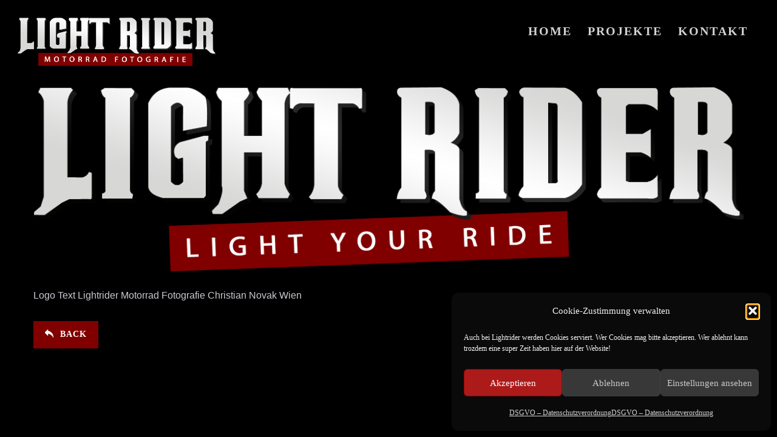

--- FILE ---
content_type: text/html; charset=UTF-8
request_url: http://lightrider.at/home-kunde/logo-web-lyr-5/
body_size: 10955
content:
<!DOCTYPE html>
<html lang="de">
<head>
    <meta http-equiv="Content-Type" content="text/html; charset=UTF-8">
    <meta name="viewport" content="width=device-width, initial-scale=1, maximum-scale=1">    <meta http-equiv="X-UA-Compatible" content="IE=Edge">
	
<meta property="og:image" content="http://www.novy-online.com/share.jpg" />
	            <link rel="shortcut icon" href=""
                  type="image/x-icon">
            <link rel="apple-touch-icon" href="">
            <link rel="apple-touch-icon" sizes="72x72"
                  href="">
            <link rel="apple-touch-icon" sizes="114x114"
                  href="">
                <link rel="pingback" href="http://lightrider.at/xmlrpc.php">
    <meta name='robots' content='index, follow, max-image-preview:large, max-snippet:-1, max-video-preview:-1' />

	<!-- This site is optimized with the Yoast SEO plugin v26.7 - https://yoast.com/wordpress/plugins/seo/ -->
	<title>Logo Lightrider Motorrad Fotografie Christian Novak Wien - Lightrider Motorrad Fotografie</title>
	<link rel="canonical" href="https://lightrider.at/home-kunde/logo-web-lyr-5/" />
	<meta property="og:locale" content="de_DE" />
	<meta property="og:type" content="article" />
	<meta property="og:title" content="Logo Lightrider Motorrad Fotografie Christian Novak Wien - Lightrider Motorrad Fotografie" />
	<meta property="og:description" content="Logo Text Lightrider Motorrad Fotografie Christian Novak Wien" />
	<meta property="og:url" content="https://lightrider.at/home-kunde/logo-web-lyr-5/" />
	<meta property="og:site_name" content="Lightrider Motorrad Fotografie" />
	<meta property="article:modified_time" content="2017-04-11T11:52:36+00:00" />
	<meta property="og:image" content="https://lightrider.at/home-kunde/logo-web-lyr-5" />
	<meta property="og:image:width" content="2398" />
	<meta property="og:image:height" content="623" />
	<meta property="og:image:type" content="image/png" />
	<meta name="twitter:card" content="summary_large_image" />
	<script type="application/ld+json" class="yoast-schema-graph">{"@context":"https://schema.org","@graph":[{"@type":"WebPage","@id":"https://lightrider.at/home-kunde/logo-web-lyr-5/","url":"https://lightrider.at/home-kunde/logo-web-lyr-5/","name":"Logo Lightrider Motorrad Fotografie Christian Novak Wien - Lightrider Motorrad Fotografie","isPartOf":{"@id":"https://lightrider.at/#website"},"primaryImageOfPage":{"@id":"https://lightrider.at/home-kunde/logo-web-lyr-5/#primaryimage"},"image":{"@id":"https://lightrider.at/home-kunde/logo-web-lyr-5/#primaryimage"},"thumbnailUrl":"https://lightrider.at/wp-content/uploads/2017/03/logo-web-lyr-1.png","datePublished":"2017-03-23T23:06:42+00:00","dateModified":"2017-04-11T11:52:36+00:00","breadcrumb":{"@id":"https://lightrider.at/home-kunde/logo-web-lyr-5/#breadcrumb"},"inLanguage":"de","potentialAction":[{"@type":"ReadAction","target":["https://lightrider.at/home-kunde/logo-web-lyr-5/"]}]},{"@type":"ImageObject","inLanguage":"de","@id":"https://lightrider.at/home-kunde/logo-web-lyr-5/#primaryimage","url":"https://lightrider.at/wp-content/uploads/2017/03/logo-web-lyr-1.png","contentUrl":"https://lightrider.at/wp-content/uploads/2017/03/logo-web-lyr-1.png","width":2398,"height":623,"caption":"Lightrider Logo Text Motorrad Fotograf Christian Novak Wien"},{"@type":"BreadcrumbList","@id":"https://lightrider.at/home-kunde/logo-web-lyr-5/#breadcrumb","itemListElement":[{"@type":"ListItem","position":1,"name":"Home","item":"https://lightrider.at/"},{"@type":"ListItem","position":2,"name":"Lightrider &#8211; Motorrad Fotografie &#8211; Fotograf Christian Novak aus Wien","item":"https://lightrider.at/home-kunde/"},{"@type":"ListItem","position":3,"name":"Logo Lightrider Motorrad Fotografie Christian Novak Wien"}]},{"@type":"WebSite","@id":"https://lightrider.at/#website","url":"https://lightrider.at/","name":"Lightrider Motorrad Fotografie","description":"Light your ride! Fotograf Christian Novak aus Wien","potentialAction":[{"@type":"SearchAction","target":{"@type":"EntryPoint","urlTemplate":"https://lightrider.at/?s={search_term_string}"},"query-input":{"@type":"PropertyValueSpecification","valueRequired":true,"valueName":"search_term_string"}}],"inLanguage":"de"}]}</script>
	<!-- / Yoast SEO plugin. -->


<link rel='dns-prefetch' href='//fonts.googleapis.com' />
<link rel="alternate" type="application/rss+xml" title="Lightrider Motorrad Fotografie &raquo; Feed" href="https://lightrider.at/feed/" />
<link rel="alternate" title="oEmbed (JSON)" type="application/json+oembed" href="https://lightrider.at/wp-json/oembed/1.0/embed?url=https%3A%2F%2Flightrider.at%2Fhome-kunde%2Flogo-web-lyr-5%2F" />
<link rel="alternate" title="oEmbed (XML)" type="text/xml+oembed" href="https://lightrider.at/wp-json/oembed/1.0/embed?url=https%3A%2F%2Flightrider.at%2Fhome-kunde%2Flogo-web-lyr-5%2F&#038;format=xml" />
<style id='wp-img-auto-sizes-contain-inline-css' type='text/css'>
img:is([sizes=auto i],[sizes^="auto," i]){contain-intrinsic-size:3000px 1500px}
/*# sourceURL=wp-img-auto-sizes-contain-inline-css */
</style>
<style id='wp-emoji-styles-inline-css' type='text/css'>

	img.wp-smiley, img.emoji {
		display: inline !important;
		border: none !important;
		box-shadow: none !important;
		height: 1em !important;
		width: 1em !important;
		margin: 0 0.07em !important;
		vertical-align: -0.1em !important;
		background: none !important;
		padding: 0 !important;
	}
/*# sourceURL=wp-emoji-styles-inline-css */
</style>
<link rel='stylesheet' id='wp-block-library-css' href='http://lightrider.at/wp-includes/css/dist/block-library/style.min.css?ver=6.9' type='text/css' media='all' />
<style id='global-styles-inline-css' type='text/css'>
:root{--wp--preset--aspect-ratio--square: 1;--wp--preset--aspect-ratio--4-3: 4/3;--wp--preset--aspect-ratio--3-4: 3/4;--wp--preset--aspect-ratio--3-2: 3/2;--wp--preset--aspect-ratio--2-3: 2/3;--wp--preset--aspect-ratio--16-9: 16/9;--wp--preset--aspect-ratio--9-16: 9/16;--wp--preset--color--black: #000000;--wp--preset--color--cyan-bluish-gray: #abb8c3;--wp--preset--color--white: #ffffff;--wp--preset--color--pale-pink: #f78da7;--wp--preset--color--vivid-red: #cf2e2e;--wp--preset--color--luminous-vivid-orange: #ff6900;--wp--preset--color--luminous-vivid-amber: #fcb900;--wp--preset--color--light-green-cyan: #7bdcb5;--wp--preset--color--vivid-green-cyan: #00d084;--wp--preset--color--pale-cyan-blue: #8ed1fc;--wp--preset--color--vivid-cyan-blue: #0693e3;--wp--preset--color--vivid-purple: #9b51e0;--wp--preset--gradient--vivid-cyan-blue-to-vivid-purple: linear-gradient(135deg,rgb(6,147,227) 0%,rgb(155,81,224) 100%);--wp--preset--gradient--light-green-cyan-to-vivid-green-cyan: linear-gradient(135deg,rgb(122,220,180) 0%,rgb(0,208,130) 100%);--wp--preset--gradient--luminous-vivid-amber-to-luminous-vivid-orange: linear-gradient(135deg,rgb(252,185,0) 0%,rgb(255,105,0) 100%);--wp--preset--gradient--luminous-vivid-orange-to-vivid-red: linear-gradient(135deg,rgb(255,105,0) 0%,rgb(207,46,46) 100%);--wp--preset--gradient--very-light-gray-to-cyan-bluish-gray: linear-gradient(135deg,rgb(238,238,238) 0%,rgb(169,184,195) 100%);--wp--preset--gradient--cool-to-warm-spectrum: linear-gradient(135deg,rgb(74,234,220) 0%,rgb(151,120,209) 20%,rgb(207,42,186) 40%,rgb(238,44,130) 60%,rgb(251,105,98) 80%,rgb(254,248,76) 100%);--wp--preset--gradient--blush-light-purple: linear-gradient(135deg,rgb(255,206,236) 0%,rgb(152,150,240) 100%);--wp--preset--gradient--blush-bordeaux: linear-gradient(135deg,rgb(254,205,165) 0%,rgb(254,45,45) 50%,rgb(107,0,62) 100%);--wp--preset--gradient--luminous-dusk: linear-gradient(135deg,rgb(255,203,112) 0%,rgb(199,81,192) 50%,rgb(65,88,208) 100%);--wp--preset--gradient--pale-ocean: linear-gradient(135deg,rgb(255,245,203) 0%,rgb(182,227,212) 50%,rgb(51,167,181) 100%);--wp--preset--gradient--electric-grass: linear-gradient(135deg,rgb(202,248,128) 0%,rgb(113,206,126) 100%);--wp--preset--gradient--midnight: linear-gradient(135deg,rgb(2,3,129) 0%,rgb(40,116,252) 100%);--wp--preset--font-size--small: 13px;--wp--preset--font-size--medium: 20px;--wp--preset--font-size--large: 36px;--wp--preset--font-size--x-large: 42px;--wp--preset--spacing--20: 0.44rem;--wp--preset--spacing--30: 0.67rem;--wp--preset--spacing--40: 1rem;--wp--preset--spacing--50: 1.5rem;--wp--preset--spacing--60: 2.25rem;--wp--preset--spacing--70: 3.38rem;--wp--preset--spacing--80: 5.06rem;--wp--preset--shadow--natural: 6px 6px 9px rgba(0, 0, 0, 0.2);--wp--preset--shadow--deep: 12px 12px 50px rgba(0, 0, 0, 0.4);--wp--preset--shadow--sharp: 6px 6px 0px rgba(0, 0, 0, 0.2);--wp--preset--shadow--outlined: 6px 6px 0px -3px rgb(255, 255, 255), 6px 6px rgb(0, 0, 0);--wp--preset--shadow--crisp: 6px 6px 0px rgb(0, 0, 0);}:where(.is-layout-flex){gap: 0.5em;}:where(.is-layout-grid){gap: 0.5em;}body .is-layout-flex{display: flex;}.is-layout-flex{flex-wrap: wrap;align-items: center;}.is-layout-flex > :is(*, div){margin: 0;}body .is-layout-grid{display: grid;}.is-layout-grid > :is(*, div){margin: 0;}:where(.wp-block-columns.is-layout-flex){gap: 2em;}:where(.wp-block-columns.is-layout-grid){gap: 2em;}:where(.wp-block-post-template.is-layout-flex){gap: 1.25em;}:where(.wp-block-post-template.is-layout-grid){gap: 1.25em;}.has-black-color{color: var(--wp--preset--color--black) !important;}.has-cyan-bluish-gray-color{color: var(--wp--preset--color--cyan-bluish-gray) !important;}.has-white-color{color: var(--wp--preset--color--white) !important;}.has-pale-pink-color{color: var(--wp--preset--color--pale-pink) !important;}.has-vivid-red-color{color: var(--wp--preset--color--vivid-red) !important;}.has-luminous-vivid-orange-color{color: var(--wp--preset--color--luminous-vivid-orange) !important;}.has-luminous-vivid-amber-color{color: var(--wp--preset--color--luminous-vivid-amber) !important;}.has-light-green-cyan-color{color: var(--wp--preset--color--light-green-cyan) !important;}.has-vivid-green-cyan-color{color: var(--wp--preset--color--vivid-green-cyan) !important;}.has-pale-cyan-blue-color{color: var(--wp--preset--color--pale-cyan-blue) !important;}.has-vivid-cyan-blue-color{color: var(--wp--preset--color--vivid-cyan-blue) !important;}.has-vivid-purple-color{color: var(--wp--preset--color--vivid-purple) !important;}.has-black-background-color{background-color: var(--wp--preset--color--black) !important;}.has-cyan-bluish-gray-background-color{background-color: var(--wp--preset--color--cyan-bluish-gray) !important;}.has-white-background-color{background-color: var(--wp--preset--color--white) !important;}.has-pale-pink-background-color{background-color: var(--wp--preset--color--pale-pink) !important;}.has-vivid-red-background-color{background-color: var(--wp--preset--color--vivid-red) !important;}.has-luminous-vivid-orange-background-color{background-color: var(--wp--preset--color--luminous-vivid-orange) !important;}.has-luminous-vivid-amber-background-color{background-color: var(--wp--preset--color--luminous-vivid-amber) !important;}.has-light-green-cyan-background-color{background-color: var(--wp--preset--color--light-green-cyan) !important;}.has-vivid-green-cyan-background-color{background-color: var(--wp--preset--color--vivid-green-cyan) !important;}.has-pale-cyan-blue-background-color{background-color: var(--wp--preset--color--pale-cyan-blue) !important;}.has-vivid-cyan-blue-background-color{background-color: var(--wp--preset--color--vivid-cyan-blue) !important;}.has-vivid-purple-background-color{background-color: var(--wp--preset--color--vivid-purple) !important;}.has-black-border-color{border-color: var(--wp--preset--color--black) !important;}.has-cyan-bluish-gray-border-color{border-color: var(--wp--preset--color--cyan-bluish-gray) !important;}.has-white-border-color{border-color: var(--wp--preset--color--white) !important;}.has-pale-pink-border-color{border-color: var(--wp--preset--color--pale-pink) !important;}.has-vivid-red-border-color{border-color: var(--wp--preset--color--vivid-red) !important;}.has-luminous-vivid-orange-border-color{border-color: var(--wp--preset--color--luminous-vivid-orange) !important;}.has-luminous-vivid-amber-border-color{border-color: var(--wp--preset--color--luminous-vivid-amber) !important;}.has-light-green-cyan-border-color{border-color: var(--wp--preset--color--light-green-cyan) !important;}.has-vivid-green-cyan-border-color{border-color: var(--wp--preset--color--vivid-green-cyan) !important;}.has-pale-cyan-blue-border-color{border-color: var(--wp--preset--color--pale-cyan-blue) !important;}.has-vivid-cyan-blue-border-color{border-color: var(--wp--preset--color--vivid-cyan-blue) !important;}.has-vivid-purple-border-color{border-color: var(--wp--preset--color--vivid-purple) !important;}.has-vivid-cyan-blue-to-vivid-purple-gradient-background{background: var(--wp--preset--gradient--vivid-cyan-blue-to-vivid-purple) !important;}.has-light-green-cyan-to-vivid-green-cyan-gradient-background{background: var(--wp--preset--gradient--light-green-cyan-to-vivid-green-cyan) !important;}.has-luminous-vivid-amber-to-luminous-vivid-orange-gradient-background{background: var(--wp--preset--gradient--luminous-vivid-amber-to-luminous-vivid-orange) !important;}.has-luminous-vivid-orange-to-vivid-red-gradient-background{background: var(--wp--preset--gradient--luminous-vivid-orange-to-vivid-red) !important;}.has-very-light-gray-to-cyan-bluish-gray-gradient-background{background: var(--wp--preset--gradient--very-light-gray-to-cyan-bluish-gray) !important;}.has-cool-to-warm-spectrum-gradient-background{background: var(--wp--preset--gradient--cool-to-warm-spectrum) !important;}.has-blush-light-purple-gradient-background{background: var(--wp--preset--gradient--blush-light-purple) !important;}.has-blush-bordeaux-gradient-background{background: var(--wp--preset--gradient--blush-bordeaux) !important;}.has-luminous-dusk-gradient-background{background: var(--wp--preset--gradient--luminous-dusk) !important;}.has-pale-ocean-gradient-background{background: var(--wp--preset--gradient--pale-ocean) !important;}.has-electric-grass-gradient-background{background: var(--wp--preset--gradient--electric-grass) !important;}.has-midnight-gradient-background{background: var(--wp--preset--gradient--midnight) !important;}.has-small-font-size{font-size: var(--wp--preset--font-size--small) !important;}.has-medium-font-size{font-size: var(--wp--preset--font-size--medium) !important;}.has-large-font-size{font-size: var(--wp--preset--font-size--large) !important;}.has-x-large-font-size{font-size: var(--wp--preset--font-size--x-large) !important;}
/*# sourceURL=global-styles-inline-css */
</style>

<style id='classic-theme-styles-inline-css' type='text/css'>
/*! This file is auto-generated */
.wp-block-button__link{color:#fff;background-color:#32373c;border-radius:9999px;box-shadow:none;text-decoration:none;padding:calc(.667em + 2px) calc(1.333em + 2px);font-size:1.125em}.wp-block-file__button{background:#32373c;color:#fff;text-decoration:none}
/*# sourceURL=/wp-includes/css/classic-themes.min.css */
</style>
<link rel='stylesheet' id='rs-plugin-settings-css' href='http://lightrider.at/wp-content/plugins/revslider/public/assets/css/settings.css?ver=5.4.1' type='text/css' media='all' />
<style id='rs-plugin-settings-inline-css' type='text/css'>
#rs-demo-id {}
/*# sourceURL=rs-plugin-settings-inline-css */
</style>
<link rel='stylesheet' id='cmplz-general-css' href='http://lightrider.at/wp-content/plugins/complianz-gdpr/assets/css/cookieblocker.min.css?ver=1767812037' type='text/css' media='all' />
<link rel='stylesheet' id='default_style-css' href='http://lightrider.at/wp-content/themes/johnblacka/style.css?ver=6.9' type='text/css' media='all' />
<link rel='stylesheet' id='font_awesome-css' href='http://lightrider.at/wp-content/themes/johnblacka/css/font-awesome.min.css?ver=6.9' type='text/css' media='all' />
<link rel='stylesheet' id='font_iconano-css' href='http://lightrider.at/wp-content/themes/johnblacka/css/font-iconano.css?ver=6.9' type='text/css' media='all' />
<link rel='stylesheet' id='gt3_theme-css' href='http://lightrider.at/wp-content/themes/johnblacka/css/theme.css?ver=6.9' type='text/css' media='all' />
<link rel='stylesheet' id='gt3_responsive-css' href='http://lightrider.at/wp-content/themes/johnblacka/css/responsive.css?ver=6.9' type='text/css' media='all' />
<link rel='stylesheet' id='gt3_custom-css' href='https://lightrider.at/?gt3_show_only_css=1&#038;ver=6.9' type='text/css' media='all' />
<link data-service="google-fonts" data-category="marketing" rel='stylesheet' id='AllFonts-css' data-href='//fonts.googleapis.com/css?family=Lato%3A400%2C300%2C300%2C400%2C900%7CLato%3A400%7CLato%3A200%2C300%2C400%2C700%2C900&#038;ver=6.9' type='text/css' media='all' />
<link rel='stylesheet' id='heateor_sss_frontend_css-css' href='http://lightrider.at/wp-content/plugins/sassy-social-share/public/css/sassy-social-share-public.css?ver=3.3.79' type='text/css' media='all' />
<style id='heateor_sss_frontend_css-inline-css' type='text/css'>
.heateor_sss_button_instagram span.heateor_sss_svg,a.heateor_sss_instagram span.heateor_sss_svg{background:radial-gradient(circle at 30% 107%,#fdf497 0,#fdf497 5%,#fd5949 45%,#d6249f 60%,#285aeb 90%)}div.heateor_sss_horizontal_sharing a.heateor_sss_button_instagram span:hover{background:#800000!important;}div.heateor_sss_standard_follow_icons_container a.heateor_sss_button_instagram span:hover{background:#800000}div.heateor_sss_vertical_sharing  a.heateor_sss_button_instagram span{background:#333333!important;}div.heateor_sss_floating_follow_icons_container a.heateor_sss_button_instagram span{background:#333333}div.heateor_sss_vertical_sharing a.heateor_sss_button_instagram span:hover{background:#800000!important;}div.heateor_sss_floating_follow_icons_container a.heateor_sss_button_instagram span:hover{background:#800000}.heateor_sss_horizontal_sharing .heateor_sss_svg,.heateor_sss_standard_follow_icons_container .heateor_sss_svg{color:#ffffff;border-width:0px;border-style:solid;border-color:transparent}.heateor_sss_horizontal_sharing span.heateor_sss_svg:hover,.heateor_sss_standard_follow_icons_container span.heateor_sss_svg:hover{background-color:#800000!important;background:#800000!importantborder-color:transparent;}.heateor_sss_vertical_sharing span.heateor_sss_svg,.heateor_sss_floating_follow_icons_container span.heateor_sss_svg{background-color:#333333!important;background:#333333!important;color:#fff;border-width:0px;border-style:solid;border-color:transparent;}.heateor_sss_vertical_sharing span.heateor_sss_svg:hover,.heateor_sss_floating_follow_icons_container span.heateor_sss_svg:hover{background-color:#800000!important;background:#800000!important;border-color:transparent;}@media screen and (max-width:783px) {.heateor_sss_vertical_sharing{display:none!important}}
/*# sourceURL=heateor_sss_frontend_css-inline-css */
</style>
<link rel='stylesheet' id='bsf-Defaults-css' href='http://lightrider.at/wp-content/uploads/smile_fonts/Defaults/Defaults.css?ver=6.9' type='text/css' media='all' />
<script type="text/javascript" src="http://lightrider.at/wp-includes/js/jquery/jquery.min.js?ver=3.7.1" id="jquery-core-js"></script>
<script type="text/javascript" src="http://lightrider.at/wp-includes/js/jquery/jquery-migrate.min.js?ver=3.4.1" id="jquery-migrate-js"></script>
<script type="text/javascript" src="http://lightrider.at/wp-content/plugins/revslider/public/assets/js/jquery.themepunch.tools.min.js?ver=5.4.1" id="tp-tools-js"></script>
<script type="text/javascript" src="http://lightrider.at/wp-content/plugins/revslider/public/assets/js/jquery.themepunch.revolution.min.js?ver=5.4.1" id="revmin-js"></script>
<script></script><link rel="https://api.w.org/" href="https://lightrider.at/wp-json/" /><link rel="alternate" title="JSON" type="application/json" href="https://lightrider.at/wp-json/wp/v2/media/2094" /><link rel="EditURI" type="application/rsd+xml" title="RSD" href="https://lightrider.at/xmlrpc.php?rsd" />
<link rel='shortlink' href='https://lightrider.at/?p=2094' />
			<style>.cmplz-hidden {
					display: none !important;
				}</style>    <script type="text/javascript">
        var gt3_ajaxurl = "https://lightrider.at/wp-admin/admin-ajax.php";
    </script>
    <meta name="generator" content="Powered by WPBakery Page Builder - drag and drop page builder for WordPress."/>
<meta name="generator" content="Powered by Slider Revolution 5.4.1 - responsive, Mobile-Friendly Slider Plugin for WordPress with comfortable drag and drop interface." />
<link rel="icon" href="https://lightrider.at/wp-content/uploads/2023/02/Light_Rider-02-150x150.png" sizes="32x32" />
<link rel="icon" href="https://lightrider.at/wp-content/uploads/2023/02/Light_Rider-02.png" sizes="192x192" />
<link rel="apple-touch-icon" href="https://lightrider.at/wp-content/uploads/2023/02/Light_Rider-02.png" />
<meta name="msapplication-TileImage" content="https://lightrider.at/wp-content/uploads/2023/02/Light_Rider-02.png" />
		<style type="text/css" id="wp-custom-css">
			.fontback{margin-bottom:5px;}		</style>
		<noscript><style> .wpb_animate_when_almost_visible { opacity: 1; }</style></noscript>
</head>
<body data-cmplz=1 class="attachment wp-singular attachment-template-default attachmentid-2094 attachment-png wp-theme-johnblacka page_with_abs_header dark_color_scheme wpb-js-composer js-comp-ver-8.0.1 vc_responsive">

 
	        <div class="main_header">
        <div class="header_parent_wrap">
            <header>
                <div class="logo_sect" data-height="85">
                    <a href="https://lightrider.at/" class="logo">
                        <!-- Logo -->
                                                        <img src="https://lightrider.at/wp-content/uploads/2017/06/Logo-Lightrider-Motorrad-Fotografie-Wien-Fotograf-Christian-Novak.png" alt="" width="105" height="85">
                                                </a>
                </div>
                <div class="fright">
                    <nav class="menu-mit-social-container"><ul id="menu-mit-social" class="menu"><li id="menu-item-2853" class="menu-item menu-item-type-post_type menu-item-object-page menu-item-home menu-item-2853 parent-menu-1"><a href="https://lightrider.at/">HOME</a></li>
<li id="menu-item-3327" class="menu-item menu-item-type-post_type menu-item-object-page menu-item-3327 parent-menu-2"><a href="https://lightrider.at/motorrad-fotografie-projekte-aktuell-2/">Projekte</a></li>
<li id="menu-item-3326" class="menu-item menu-item-type-post_type menu-item-object-page menu-item-3326 parent-menu-3"><a href="https://lightrider.at/kontakt-zu-lightrider-fuer-professionelle-fotos-von-motorraedern-und-coolen-fahrzeugen/">Kontakt</a></li>
</ul></nav>                                        <!-- top_search -->
                    <div class="top_search">
                        <form action="https://lightrider.at/" method="get" name="search_form">
                            <input type="text" class="ct-search-input" value="" name="s" placeholder="To search type and hit Enter">
                            <input type="submit" value="Search" class="s_submit">
                            <span class="top-icon-search"></span>
                        </form>
                    </div>
                    <!-- //top_search -->
                    <div class="clear"></div>
                </div>
                <div class="clear"></div>
            </header>
        </div>
    </div>
    <div class="header_holder"></div>
    <div class="mobile_menu_wrapper"></div>
    <div class="sticky_menu_enabled"></div>	
    <div class="wrapper">
	<div class="container">
        <div class="content_block row no-sidebar">
            <div class="fl-container ">
                                    <div class="posts-block ">
                        <div class="contentarea pb30">
                        	                        	<div class="blog_post_preview mb30">
								<div class="blog_post_image">
									<div class="pf_output_container">
										<img width="1170" height="304" src="https://lightrider.at/wp-content/uploads/2017/03/logo-web-lyr-1.png" class="attachment-1170x700 size-1170x700" alt="Lightrider Logo Text Motorrad Fotograf Christian Novak Wien" decoding="async" fetchpriority="high" srcset="https://lightrider.at/wp-content/uploads/2017/03/logo-web-lyr-1.png 2398w, https://lightrider.at/wp-content/uploads/2017/03/logo-web-lyr-1-300x78.png 300w, https://lightrider.at/wp-content/uploads/2017/03/logo-web-lyr-1-768x200.png 768w, https://lightrider.at/wp-content/uploads/2017/03/logo-web-lyr-1-1024x266.png 1024w" sizes="(max-width: 1170px) 100vw, 1170px" />									</div>
								</div>
								<div class="blog_content">
									<div class="listing_meta">
										<span class="attachment-meta">Published on <time class="entry-date" datetime="2017-03-24T01:06:42+02:00">24. März 2017</time></span><span>in <a href="https://lightrider.at/home-kunde/" rel="gallery">Lightrider &#8211; Motorrad Fotografie &#8211; Fotograf Christian Novak aus Wien</a></span><span class="attachment-meta full-size-link"><a href="https://lightrider.at/wp-content/uploads/2017/03/logo-web-lyr-1.png" title="Link to full-size image">Full resolution (2398 &times; 623)</a></span>									</div>
																			<p>Logo Text Lightrider Motorrad Fotografie Christian Novak Wien</p>
																											</div>
                            </div>
                            <a class="shortcode_button btn_normal btn_type5" href="javascript:history.back()"><span class="icon-Reply"></span>Back</a>
                        </div>
                    </div>
                                                </div>
                        <div class="clear"></div>
        </div>
    </div>

    </div><!-- .wrapper -->
            <div class="footer">
                        <div class="footer_wrapper" data-pad-top="15" data-pad-bottom="15">
                <div class="copyright"></div>
                <div class="foot_info_block"></div>
                <div class="clear"></div>
            </div>
        </div>
	<script type="speculationrules">
{"prefetch":[{"source":"document","where":{"and":[{"href_matches":"/*"},{"not":{"href_matches":["/wp-*.php","/wp-admin/*","/wp-content/uploads/*","/wp-content/*","/wp-content/plugins/*","/wp-content/themes/johnblacka/*","/*\\?(.+)"]}},{"not":{"selector_matches":"a[rel~=\"nofollow\"]"}},{"not":{"selector_matches":".no-prefetch, .no-prefetch a"}}]},"eagerness":"conservative"}]}
</script>
			<script type="text/javascript">function showhide_toggle(e,t,r,g){var a=jQuery("#"+e+"-link-"+t),s=jQuery("a",a),i=jQuery("#"+e+"-content-"+t),l=jQuery("#"+e+"-toggle-"+t);a.toggleClass("sh-show sh-hide"),i.toggleClass("sh-show sh-hide").toggle(),"true"===s.attr("aria-expanded")?s.attr("aria-expanded","false"):s.attr("aria-expanded","true"),l.text()===r?(l.text(g),a.trigger("sh-link:more")):(l.text(r),a.trigger("sh-link:less")),a.trigger("sh-link:toggle")}</script>
	
<!-- Consent Management powered by Complianz | GDPR/CCPA Cookie Consent https://wordpress.org/plugins/complianz-gdpr -->
<div id="cmplz-cookiebanner-container"><div class="cmplz-cookiebanner cmplz-hidden banner-1 bottom-right-view-preferences optin cmplz-bottom-right cmplz-categories-type-view-preferences" aria-modal="true" data-nosnippet="true" role="dialog" aria-live="polite" aria-labelledby="cmplz-header-1-optin" aria-describedby="cmplz-message-1-optin">
	<div class="cmplz-header">
		<div class="cmplz-logo"></div>
		<div class="cmplz-title" id="cmplz-header-1-optin">Cookie-Zustimmung verwalten</div>
		<div class="cmplz-close" tabindex="0" role="button" aria-label="Dialog schließen">
			<svg aria-hidden="true" focusable="false" data-prefix="fas" data-icon="times" class="svg-inline--fa fa-times fa-w-11" role="img" xmlns="http://www.w3.org/2000/svg" viewBox="0 0 352 512"><path fill="currentColor" d="M242.72 256l100.07-100.07c12.28-12.28 12.28-32.19 0-44.48l-22.24-22.24c-12.28-12.28-32.19-12.28-44.48 0L176 189.28 75.93 89.21c-12.28-12.28-32.19-12.28-44.48 0L9.21 111.45c-12.28 12.28-12.28 32.19 0 44.48L109.28 256 9.21 356.07c-12.28 12.28-12.28 32.19 0 44.48l22.24 22.24c12.28 12.28 32.2 12.28 44.48 0L176 322.72l100.07 100.07c12.28 12.28 32.2 12.28 44.48 0l22.24-22.24c12.28-12.28 12.28-32.19 0-44.48L242.72 256z"></path></svg>
		</div>
	</div>

	<div class="cmplz-divider cmplz-divider-header"></div>
	<div class="cmplz-body">
		<div class="cmplz-message" id="cmplz-message-1-optin">Auch bei Lightrider werden Cookies serviert. Wer Cookies mag bitte akzeptieren. Wer ablehnt kann trozdem eine super Zeit haben hier auf der Website!</div>
		<!-- categories start -->
		<div class="cmplz-categories">
			<details class="cmplz-category cmplz-functional" >
				<summary>
						<span class="cmplz-category-header">
							<span class="cmplz-category-title">Funktional</span>
							<span class='cmplz-always-active'>
								<span class="cmplz-banner-checkbox">
									<input type="checkbox"
										   id="cmplz-functional-optin"
										   data-category="cmplz_functional"
										   class="cmplz-consent-checkbox cmplz-functional"
										   size="40"
										   value="1"/>
									<label class="cmplz-label" for="cmplz-functional-optin"><span class="screen-reader-text">Funktional</span></label>
								</span>
								Immer aktiv							</span>
							<span class="cmplz-icon cmplz-open">
								<svg xmlns="http://www.w3.org/2000/svg" viewBox="0 0 448 512"  height="18" ><path d="M224 416c-8.188 0-16.38-3.125-22.62-9.375l-192-192c-12.5-12.5-12.5-32.75 0-45.25s32.75-12.5 45.25 0L224 338.8l169.4-169.4c12.5-12.5 32.75-12.5 45.25 0s12.5 32.75 0 45.25l-192 192C240.4 412.9 232.2 416 224 416z"/></svg>
							</span>
						</span>
				</summary>
				<div class="cmplz-description">
					<span class="cmplz-description-functional">Die technische Speicherung oder der Zugang ist unbedingt erforderlich für den rechtmäßigen Zweck, die Nutzung eines bestimmten Dienstes zu ermöglichen, der vom Teilnehmer oder Nutzer ausdrücklich gewünscht wird, oder für den alleinigen Zweck, die Übertragung einer Nachricht über ein elektronisches Kommunikationsnetz durchzuführen.</span>
				</div>
			</details>

			<details class="cmplz-category cmplz-preferences" >
				<summary>
						<span class="cmplz-category-header">
							<span class="cmplz-category-title">Vorlieben</span>
							<span class="cmplz-banner-checkbox">
								<input type="checkbox"
									   id="cmplz-preferences-optin"
									   data-category="cmplz_preferences"
									   class="cmplz-consent-checkbox cmplz-preferences"
									   size="40"
									   value="1"/>
								<label class="cmplz-label" for="cmplz-preferences-optin"><span class="screen-reader-text">Vorlieben</span></label>
							</span>
							<span class="cmplz-icon cmplz-open">
								<svg xmlns="http://www.w3.org/2000/svg" viewBox="0 0 448 512"  height="18" ><path d="M224 416c-8.188 0-16.38-3.125-22.62-9.375l-192-192c-12.5-12.5-12.5-32.75 0-45.25s32.75-12.5 45.25 0L224 338.8l169.4-169.4c12.5-12.5 32.75-12.5 45.25 0s12.5 32.75 0 45.25l-192 192C240.4 412.9 232.2 416 224 416z"/></svg>
							</span>
						</span>
				</summary>
				<div class="cmplz-description">
					<span class="cmplz-description-preferences">Die technische Speicherung oder der Zugriff ist für den rechtmäßigen Zweck der Speicherung von Präferenzen erforderlich, die nicht vom Abonnenten oder Benutzer angefordert wurden.</span>
				</div>
			</details>

			<details class="cmplz-category cmplz-statistics" >
				<summary>
						<span class="cmplz-category-header">
							<span class="cmplz-category-title">Statistiken</span>
							<span class="cmplz-banner-checkbox">
								<input type="checkbox"
									   id="cmplz-statistics-optin"
									   data-category="cmplz_statistics"
									   class="cmplz-consent-checkbox cmplz-statistics"
									   size="40"
									   value="1"/>
								<label class="cmplz-label" for="cmplz-statistics-optin"><span class="screen-reader-text">Statistiken</span></label>
							</span>
							<span class="cmplz-icon cmplz-open">
								<svg xmlns="http://www.w3.org/2000/svg" viewBox="0 0 448 512"  height="18" ><path d="M224 416c-8.188 0-16.38-3.125-22.62-9.375l-192-192c-12.5-12.5-12.5-32.75 0-45.25s32.75-12.5 45.25 0L224 338.8l169.4-169.4c12.5-12.5 32.75-12.5 45.25 0s12.5 32.75 0 45.25l-192 192C240.4 412.9 232.2 416 224 416z"/></svg>
							</span>
						</span>
				</summary>
				<div class="cmplz-description">
					<span class="cmplz-description-statistics">Die technische Speicherung oder der Zugriff, der ausschließlich zu statistischen Zwecken erfolgt.</span>
					<span class="cmplz-description-statistics-anonymous">Die technische Speicherung oder der Zugriff, der ausschließlich zu anonymen statistischen Zwecken verwendet wird. Ohne eine Vorladung, die freiwillige Zustimmung deines Internetdienstanbieters oder zusätzliche Aufzeichnungen von Dritten können die zu diesem Zweck gespeicherten oder abgerufenen Informationen allein in der Regel nicht dazu verwendet werden, dich zu identifizieren.</span>
				</div>
			</details>
			<details class="cmplz-category cmplz-marketing" >
				<summary>
						<span class="cmplz-category-header">
							<span class="cmplz-category-title">Marketing</span>
							<span class="cmplz-banner-checkbox">
								<input type="checkbox"
									   id="cmplz-marketing-optin"
									   data-category="cmplz_marketing"
									   class="cmplz-consent-checkbox cmplz-marketing"
									   size="40"
									   value="1"/>
								<label class="cmplz-label" for="cmplz-marketing-optin"><span class="screen-reader-text">Marketing</span></label>
							</span>
							<span class="cmplz-icon cmplz-open">
								<svg xmlns="http://www.w3.org/2000/svg" viewBox="0 0 448 512"  height="18" ><path d="M224 416c-8.188 0-16.38-3.125-22.62-9.375l-192-192c-12.5-12.5-12.5-32.75 0-45.25s32.75-12.5 45.25 0L224 338.8l169.4-169.4c12.5-12.5 32.75-12.5 45.25 0s12.5 32.75 0 45.25l-192 192C240.4 412.9 232.2 416 224 416z"/></svg>
							</span>
						</span>
				</summary>
				<div class="cmplz-description">
					<span class="cmplz-description-marketing">Die technische Speicherung oder der Zugriff ist erforderlich, um Nutzerprofile zu erstellen, um Werbung zu versenden oder um den Nutzer auf einer Website oder über mehrere Websites hinweg zu ähnlichen Marketingzwecken zu verfolgen.</span>
				</div>
			</details>
		</div><!-- categories end -->
			</div>

	<div class="cmplz-links cmplz-information">
		<ul>
			<li><a class="cmplz-link cmplz-manage-options cookie-statement" href="#" data-relative_url="#cmplz-manage-consent-container">Optionen verwalten</a></li>
			<li><a class="cmplz-link cmplz-manage-third-parties cookie-statement" href="#" data-relative_url="#cmplz-cookies-overview">Dienste verwalten</a></li>
			<li><a class="cmplz-link cmplz-manage-vendors tcf cookie-statement" href="#" data-relative_url="#cmplz-tcf-wrapper">Verwalten von {vendor_count}-Lieferanten</a></li>
			<li><a class="cmplz-link cmplz-external cmplz-read-more-purposes tcf" target="_blank" rel="noopener noreferrer nofollow" href="https://cookiedatabase.org/tcf/purposes/" aria-label="Weitere Informationen zu den Zwecken von TCF findest du in der Cookie-Datenbank.">Lese mehr über diese Zwecke</a></li>
		</ul>
			</div>

	<div class="cmplz-divider cmplz-footer"></div>

	<div class="cmplz-buttons">
		<button class="cmplz-btn cmplz-accept">Akzeptieren</button>
		<button class="cmplz-btn cmplz-deny">Ablehnen</button>
		<button class="cmplz-btn cmplz-view-preferences">Einstellungen ansehen</button>
		<button class="cmplz-btn cmplz-save-preferences">Einstellungen speichern</button>
		<a class="cmplz-btn cmplz-manage-options tcf cookie-statement" href="#" data-relative_url="#cmplz-manage-consent-container">Einstellungen ansehen</a>
			</div>

	
	<div class="cmplz-documents cmplz-links">
		<ul>
			<li><a class="cmplz-link cookie-statement" href="#" data-relative_url="">{title}</a></li>
			<li><a class="cmplz-link privacy-statement" href="#" data-relative_url="">{title}</a></li>
			<li><a class="cmplz-link impressum" href="#" data-relative_url="">{title}</a></li>
		</ul>
			</div>
</div>
</div>
					<div id="cmplz-manage-consent" data-nosnippet="true"><button class="cmplz-btn cmplz-hidden cmplz-manage-consent manage-consent-1">Zustimmung verwalten</button>

</div><script type="text/javascript" src="http://lightrider.at/wp-content/themes/johnblacka/js/jquery.cookie.js?ver=6.9" id="cookie_js-js"></script>
<script type="text/javascript" src="http://lightrider.at/wp-content/themes/johnblacka/js/theme.js?ver=6.9" id="gt3_theme_js-js"></script>
<script type="text/javascript" src="http://lightrider.at/wp-content/themes/johnblacka/js/jquery.event.swipe.js?ver=6.9" id="event_swipe_js-js"></script>
<script type="text/javascript" id="heateor_sss_sharing_js-js-before">
/* <![CDATA[ */
function heateorSssLoadEvent(e) {var t=window.onload;if (typeof window.onload!="function") {window.onload=e}else{window.onload=function() {t();e()}}};	var heateorSssSharingAjaxUrl = 'https://lightrider.at/wp-admin/admin-ajax.php', heateorSssCloseIconPath = 'http://lightrider.at/wp-content/plugins/sassy-social-share/public/../images/close.png', heateorSssPluginIconPath = 'http://lightrider.at/wp-content/plugins/sassy-social-share/public/../images/logo.png', heateorSssHorizontalSharingCountEnable = 0, heateorSssVerticalSharingCountEnable = 0, heateorSssSharingOffset = -10; var heateorSssMobileStickySharingEnabled = 0;var heateorSssCopyLinkMessage = "Link copied.";var heateorSssUrlCountFetched = [], heateorSssSharesText = 'Shares', heateorSssShareText = 'Share';function heateorSssPopup(e) {window.open(e,"popUpWindow","height=400,width=600,left=400,top=100,resizable,scrollbars,toolbar=0,personalbar=0,menubar=no,location=no,directories=no,status")}
//# sourceURL=heateor_sss_sharing_js-js-before
/* ]]> */
</script>
<script type="text/javascript" src="http://lightrider.at/wp-content/plugins/sassy-social-share/public/js/sassy-social-share-public.js?ver=3.3.79" id="heateor_sss_sharing_js-js"></script>
<script type="text/javascript" id="cmplz-cookiebanner-js-extra">
/* <![CDATA[ */
var complianz = {"prefix":"cmplz_","user_banner_id":"1","set_cookies":[],"block_ajax_content":"","banner_version":"13","version":"7.4.4.2","store_consent":"","do_not_track_enabled":"","consenttype":"optin","region":"eu","geoip":"","dismiss_timeout":"","disable_cookiebanner":"","soft_cookiewall":"","dismiss_on_scroll":"","cookie_expiry":"365","url":"https://lightrider.at/wp-json/complianz/v1/","locale":"lang=de&locale=de_DE","set_cookies_on_root":"","cookie_domain":"","current_policy_id":"19","cookie_path":"/","categories":{"statistics":"Statistiken","marketing":"Marketing"},"tcf_active":"","placeholdertext":"Klicke hier, um {category}-Cookies zu akzeptieren und diesen Inhalt zu aktivieren","css_file":"https://lightrider.at/wp-content/uploads/complianz/css/banner-{banner_id}-{type}.css?v=13","page_links":{"eu":{"cookie-statement":{"title":"","url":"https://lightrider.at/portfolio/lightrider-helmpflicht-honda-cbr-600-vor-garage/"},"privacy-statement":{"title":"DSGVO &#8211; Datenschutzverordnung","url":"https://lightrider.at/dsgvo-datenschutzverordnung/"},"impressum":{"title":"DSGVO &#8211; Datenschutzverordnung","url":"https://lightrider.at/dsgvo-datenschutzverordnung/"}},"us":{"impressum":{"title":"DSGVO &#8211; Datenschutzverordnung","url":"https://lightrider.at/dsgvo-datenschutzverordnung/"}},"uk":{"impressum":{"title":"DSGVO &#8211; Datenschutzverordnung","url":"https://lightrider.at/dsgvo-datenschutzverordnung/"}},"ca":{"impressum":{"title":"DSGVO &#8211; Datenschutzverordnung","url":"https://lightrider.at/dsgvo-datenschutzverordnung/"}},"au":{"impressum":{"title":"DSGVO &#8211; Datenschutzverordnung","url":"https://lightrider.at/dsgvo-datenschutzverordnung/"}},"za":{"impressum":{"title":"DSGVO &#8211; Datenschutzverordnung","url":"https://lightrider.at/dsgvo-datenschutzverordnung/"}},"br":{"impressum":{"title":"DSGVO &#8211; Datenschutzverordnung","url":"https://lightrider.at/dsgvo-datenschutzverordnung/"}}},"tm_categories":"","forceEnableStats":"","preview":"","clean_cookies":"","aria_label":"Klicke hier, um {category}-Cookies zu akzeptieren und diesen Inhalt zu aktivieren"};
//# sourceURL=cmplz-cookiebanner-js-extra
/* ]]> */
</script>
<script defer type="text/javascript" src="http://lightrider.at/wp-content/plugins/complianz-gdpr/cookiebanner/js/complianz.min.js?ver=1767812038" id="cmplz-cookiebanner-js"></script>
<script id="wp-emoji-settings" type="application/json">
{"baseUrl":"https://s.w.org/images/core/emoji/17.0.2/72x72/","ext":".png","svgUrl":"https://s.w.org/images/core/emoji/17.0.2/svg/","svgExt":".svg","source":{"concatemoji":"http://lightrider.at/wp-includes/js/wp-emoji-release.min.js?ver=6.9"}}
</script>
<script type="module">
/* <![CDATA[ */
/*! This file is auto-generated */
const a=JSON.parse(document.getElementById("wp-emoji-settings").textContent),o=(window._wpemojiSettings=a,"wpEmojiSettingsSupports"),s=["flag","emoji"];function i(e){try{var t={supportTests:e,timestamp:(new Date).valueOf()};sessionStorage.setItem(o,JSON.stringify(t))}catch(e){}}function c(e,t,n){e.clearRect(0,0,e.canvas.width,e.canvas.height),e.fillText(t,0,0);t=new Uint32Array(e.getImageData(0,0,e.canvas.width,e.canvas.height).data);e.clearRect(0,0,e.canvas.width,e.canvas.height),e.fillText(n,0,0);const a=new Uint32Array(e.getImageData(0,0,e.canvas.width,e.canvas.height).data);return t.every((e,t)=>e===a[t])}function p(e,t){e.clearRect(0,0,e.canvas.width,e.canvas.height),e.fillText(t,0,0);var n=e.getImageData(16,16,1,1);for(let e=0;e<n.data.length;e++)if(0!==n.data[e])return!1;return!0}function u(e,t,n,a){switch(t){case"flag":return n(e,"\ud83c\udff3\ufe0f\u200d\u26a7\ufe0f","\ud83c\udff3\ufe0f\u200b\u26a7\ufe0f")?!1:!n(e,"\ud83c\udde8\ud83c\uddf6","\ud83c\udde8\u200b\ud83c\uddf6")&&!n(e,"\ud83c\udff4\udb40\udc67\udb40\udc62\udb40\udc65\udb40\udc6e\udb40\udc67\udb40\udc7f","\ud83c\udff4\u200b\udb40\udc67\u200b\udb40\udc62\u200b\udb40\udc65\u200b\udb40\udc6e\u200b\udb40\udc67\u200b\udb40\udc7f");case"emoji":return!a(e,"\ud83e\u1fac8")}return!1}function f(e,t,n,a){let r;const o=(r="undefined"!=typeof WorkerGlobalScope&&self instanceof WorkerGlobalScope?new OffscreenCanvas(300,150):document.createElement("canvas")).getContext("2d",{willReadFrequently:!0}),s=(o.textBaseline="top",o.font="600 32px Arial",{});return e.forEach(e=>{s[e]=t(o,e,n,a)}),s}function r(e){var t=document.createElement("script");t.src=e,t.defer=!0,document.head.appendChild(t)}a.supports={everything:!0,everythingExceptFlag:!0},new Promise(t=>{let n=function(){try{var e=JSON.parse(sessionStorage.getItem(o));if("object"==typeof e&&"number"==typeof e.timestamp&&(new Date).valueOf()<e.timestamp+604800&&"object"==typeof e.supportTests)return e.supportTests}catch(e){}return null}();if(!n){if("undefined"!=typeof Worker&&"undefined"!=typeof OffscreenCanvas&&"undefined"!=typeof URL&&URL.createObjectURL&&"undefined"!=typeof Blob)try{var e="postMessage("+f.toString()+"("+[JSON.stringify(s),u.toString(),c.toString(),p.toString()].join(",")+"));",a=new Blob([e],{type:"text/javascript"});const r=new Worker(URL.createObjectURL(a),{name:"wpTestEmojiSupports"});return void(r.onmessage=e=>{i(n=e.data),r.terminate(),t(n)})}catch(e){}i(n=f(s,u,c,p))}t(n)}).then(e=>{for(const n in e)a.supports[n]=e[n],a.supports.everything=a.supports.everything&&a.supports[n],"flag"!==n&&(a.supports.everythingExceptFlag=a.supports.everythingExceptFlag&&a.supports[n]);var t;a.supports.everythingExceptFlag=a.supports.everythingExceptFlag&&!a.supports.flag,a.supports.everything||((t=a.source||{}).concatemoji?r(t.concatemoji):t.wpemoji&&t.twemoji&&(r(t.twemoji),r(t.wpemoji)))});
//# sourceURL=http://lightrider.at/wp-includes/js/wp-emoji-loader.min.js
/* ]]> */
</script>
<script></script>    
</body>
</html>
<!--
Performance optimized by W3 Total Cache. Learn more: https://www.boldgrid.com/w3-total-cache/?utm_source=w3tc&utm_medium=footer_comment&utm_campaign=free_plugin


Served from: lightrider.at @ 2026-01-14 22:35:27 by W3 Total Cache
-->

--- FILE ---
content_type: text/css
request_url: http://lightrider.at/wp-content/themes/johnblacka/style.css?ver=6.9
body_size: 385
content:
/*
Theme Name: Johnblack
Theme URI: http://gt3demo.com/wp/johnblack/
Author: GT3themes
Author URI: gt3themes.com
Description: GT3themes team presents absolutely fresh and powerful WordPress theme. It combines new technologies and functional design that helps to showcase your content in better way. This WordPress theme is developed with attention to details, so you can create effective presentation of a website easily. Enjoy building web pages with our product!
Version: 1.0
License: GNU General Public License version 3.0
License URI: http://www.gnu.org/licenses/gpl-3.0.html
Text Domain: johnblack
*/

--- FILE ---
content_type: text/css
request_url: http://lightrider.at/wp-content/themes/johnblacka/css/theme.css?ver=6.9
body_size: 25632
content:
/*-------------------------------------
[Master Stylesheet]
Project: Johnblack Photographer Wordpress Theme

[Table of contents]
1. Base theme Grid
2. Typography
3. Forms and Listings
4. Plugins CSS
	4.1 Isotope Filtering
	4.2 Isotope CSS3 transitions
	4.3 Nivo
5. SPRITE BUTTONS
6. FULLSCREEN SLIDER
7. FLOW GALLERY
8. HEADER
9. CONTENT AREA
10. FOOTER
11. 404 PAGE
12. SEARCH
13. PASSWORD PROTECTED
14. COUNT DOWN
	14.1 Template CSS
	14.2 jQuery Countdown styles 2.0.0.
15. KENBURNS
16. BACKGROUND IMAGE
17. GRID GALLERY
18. STRIP TEMPLATE
19. MODULES
	19.1 Accordion & Toggles
	19.2 Counter
	19.3 Icon Boxes
	19.4 Featured Items
	19.5 Gallery Module
	19.6 Promo text
	19.7 Custom buttons
	19.8 Team
	19.9 Dividers
	19.10 Tabs
	19.11 Testimonials
	19.12 Partners
	19.13 Message Box
	19.14 Price Tables
	19.15 Before After
	19.16 Icon Shortcode
20. PORTFOLIO
	20.1 Filter
	20.2 Portfolio Listing
21. BLOG LISTING
22. SINGLE
	22.1 Base Classes
	22.2 Comments
	22.3 Page pagination
23. WIDGETS
	23.1 widget search
	23.2 Featured Posts Widget
	23.3 Menus & Lists Widgets
	23.4 RSS
	23.5 Widget Calendar
	23.6 Tag Cloud
	23.7 Flickr Widget
	23.8 Mailchimp
24. ANIMATION
25. PRELOADER
26. Theme Unit
27. CUSTOM CLASSES
28. Swipebox Popup
---------------------------------------*/
/* GRID */


/*media all*/

.rpc-content{display:none!important;}

.gaoop { background-color: #808080!important; z-index:500; padding-top:20px!important; padding-bottom:20px!important;}

.gaoop a{color:white!important; font-weight:bold;}

.dsgvo-text-small{font-size:16px; line-height: 1.2; color:#808080; font-weight:normal;}

#label_1_6_1{font-weight:bold; line-height:1.2;}

.blog_post_preview.standard-post-format .blog_content, .blog_post_preview.quote-post-format .blog_content, .blog_post_preview.audio-post-format .blog_content, .blogpost_user_meta, .featured_posts .blog_post_preview {
background:#000000!important;
}

#carousel-2802 h3 a{
	color:#ffffff!important;
	font-weight:700!important;
}

.vc_grid .vc_gitem-link {
    color: white !important;
    font-weight: 700 !important;
    letter-spacing: 0.5px !important;
}


.vc_btn3.vc_btn3-size-lg {
    color: white !important;
    font-weight: 700 !important;
    letter-spacing: 1px !important;
}

.vc_btn3.vc_btn3-size-md {
    font-size: 14px;
    padding-top: 14px;
    padding-bottom: 14px;
    padding-left: 20px;
    color: white !important;
    font-weight: 700 !important;
    text-transform: uppercase;
    padding-right: 20px;
    letter-spacing: 1px !important;
}

.shortcode_button.btn_small,.shortcode_button.btn_normal{
    color: white !important;
    font-weight: 700 !important;
    letter-spacing: 1px !important;
	font-size:14px!important;
}


.white700{
		color:#ffffff!important;
	font-weight:700!important;
}

.center{text-align:center!important;}

h3 a, h3 span, .sidepanel .title, .prev_next_links a b, .car-caption{
	font-size: 14px!important;
    line-height: 26px!important;
    margin-top: 10px!important;
	text-align:left!important;
	margin-top:7px!important;
	letter-spacing:0px!important;
	font-weight:500!important;
}

/* Submit Button Gravity Forms
-----------------------------*/

body .gform_wrapper .gform_footer input[type=submit] { 
 color: #FFFFFF!important;
 background: #800000!important;
 font-family:Lato!important;
 font-weight:700!important;
 font-size: 18px!important;
 letter-spacing: 1px!important;
 text-transform: uppercase!important;
 float:left!important; 
 height: 50px!important; 
 min-width: 250px!important; 
}

body .gform_wrapper .gform_footer input:hover[type=submit] {
 background: #ffffff!important;
 color:#800000!important;
}

.featured_image_standalone{display:none;}

body{background-color:#000000!important;}

input[type='button'], input[type='reset'], input[type='submit'] {
    background: #961e1e!important;
}

.vc_row-has-fill > .vc_column_container > .vc_column-inner, .vc_row-has-fill + .vc_row > .vc_column_container > .vc_column-inner, .vc_row-has-fill + .vc_row-full-width + .vc_row > .vc_column_container > .vc_column-inner, .vc_col-has-fill > .vc_column-inner {
    padding-top: 0px!important;
}


.wpb_content_element, ul.wpb_thumbnails-fluid > li, .wpb_button {
    margin-bottom: 0px!important;
}

.center{
    margin: 0 auto!important; text-align:center!important;
}
.center img{
    padding:10px!important;
}


.vc_btn3-container.vc_btn3-center .vc_btn3-block.vc_btn3-size-sm {
    font-size: 13px;
    padding-top: 11px;
    padding-bottom: 11px;
    padding-left: 16px;
    padding-right: 16px;
    font-weight: 600 !important;
    letter-spacing: 2px;
}


.vc_gitem-zone.vc_gitem-zone-c.vc_custom_1419328663991 {
    display: nonex;
}

.vc_col-sm-12.vc_gitem-col.vc_gitem-col-align- {
    background: #000;
}

.vc_custom_heading.vc_gitem-post-data.vc_gitem-post-data-source-post_excerpt {
    display: none;
}

.vc_btn3-container.vc_btn3-left {
    display: none;
}

.vc_btn3-container.vc_btn3-left {
    display: none;
}

.vc_grid-item-mini.vc_clearfix {
    opacity: 1;
	transition:opacity 1s;
}

.vc_grid-item-mini.vc_clearfix:hover {
    opacity: 1;
}

.forcefullwidth_wrapper_tp_banner {
    margin-top: -143px!important;
}

.fontback { 
  background: #800000;
  box-shadow: 10px 0 0 #800000, -10px 0 0 #800000;
clear:both;
color: white;
line-height:35px;
font-weight:400;
margin-bottom:5px!important;
}

.fontbackcenter { 
display: inline;
  background: #800000;
  box-shadow: 10px 0 0 #800000, -10px 0 0 #800000;
  padding-top:5px;
  padding-bottom:5px;
color: white;
line-height:35px;
font-weight:700;
}

a{
	color:#d1d1d1!important;
	font-weight:500!important;
	letter-spacing:0px!important;
}

a.shortcode_button{color:#fff!important;font-weight:500!important;}

.overlay{
	position:absolute;
	top:0;
	left:0;
	height:100%;
	width:100%;
	font-size:50px;
	color:white;
	background:rgba(30, 30, 30, 0.8);
	z-index:111231243124124;
	text-align:center;
	padding-top:250px;
	padding-left:50px;
	padding-right:50px;
	line-height:70px;
}

body {
	padding:0;
	margin:0;
	overflow-x:hidden !important;
	position: relative;
}

.container {
	padding-right: 15px;
	padding-left: 15px;
	margin-right: auto;
	margin-left: auto;
}
.container:before,
.container:after {
	display: table;
	content: " ";
}
.container:after {
	clear: both;
}
.row {
	margin-right: -15px;
	margin-left: -15px;
}
.row:before,
.row:after {
	display: table;
	content: " ";
}
.row:after {
	clear: both;
}

[class*=span] {
	position: relative;
	min-height: 1px;
	padding-right: 15px;
	padding-left: 15px;
}

*,
*:before,
*:after {
	-webkit-box-sizing: border-box;
	-moz-box-sizing: border-box;
	box-sizing: border-box;
}

/*custom by novy*/

.portfolio_grid_wrapper.fullscreen_style{
	background:#080808;
	margin-top:160px;
}

.background-contact{
	background: url('https://s-media-cache-ak0.pinimg.com/originals/6d/b8/06/6db8068f1db7bdb7f46194d9b67aa72c.jpg') top right no-repeat #ff00ff;
	padding-bottom:300px !important;
	position:absolute !important;
	z-index:0 !important;
	top:0 !important;
	right:0 !important;
	height:auto !important;
	width:50% !important;
}

p{
line-height:25px;
font-family: Helvetica;
font-size: 16px;
}

.equipment-co {
    font-size: 15px;
    font-weight: 500;
}

.author-description {
    font-size: 15px!important;
    line-height: 24px!important;
    font-family: lato!important;
    letter-spacing: 1px!important;
    color: #888888!important;
    font-weight: 600!important;
}


.listing_meta{
	display:none;
}

header nav ul.menu > li:hover > a, header nav ul.menu > li.current-menu-ancestor > a, header nav ul.menu > li.current-menu-item > a, header nav ul.menu > li.current-menu-parent > a {
    color: #fff !important;
	background: #800000 !important;
	text-decoration:none!important;
	
}

.button-red{
    background: #800000 none repeat scroll 0 0;
    color: #fff;
    font-size: 13px;
    height: 20px;
    padding: 5px 13px 5px 10px;
    text-transform: uppercase;
	opacity:0.75;
	transition: all 400ms;
		font-weight:bold!important;
}

.button-red:hover {
	color:#fff !important;
	opacity:1;
	transition: all 400ms;
}


.button-white {
    background: #fff none repeat scroll 0 0;
    color: #000;
    font-size: 13px;
    height: 20px;
    padding: 5px 13px 5px 10px;
    text-transform: uppercase;
	opacity:0.75;
	transition: all 400ms;
	font-weight:bold !important;

}

.button-white:hover {
	color:#000 !important;
	opacity:1;
	transition: all 400ms;
}

.logo_sect img {
    height: auto !important!;
    width: 90%!important;
}

/*base*/

p {
	margin:0 0 35px 0;
	padding:0;
}

a,
a:hover,
a:focus {
	text-decoration:none;
	outline:none !important;
}

p a {
	transition: color 300ms;
	-webkit-transition: color 300ms;
}

img {
	vertical-align:top;
	outline:none !important;
	max-width:100%;
	height:auto;
	-webkit-user-select: none;
	-moz-user-select: none;
	user-select: none;
}

.fleft {
	float:left;
}

.fright {
	float:right;
}

.clear {
	clear:both;
	height:0;
	font-size:0
}

.custom_bg {
	position:fixed;
	left:0;
	top:0;
	width:100%;
	height:100%;
	display:block;
	z-index:-1;
	background-position:center;
}

.custom_bg.img_bg {
	background-size:cover;
}

form,
body,
iframe {
	margin:0;
	padding:0;
}

iframe {
	vertical-align: top;
	width:100%;
	display:block;
	padding:0;
	margin:0;
	border:0;
}

img,
table,
iframe {
	border:0;
}

table {
	border-collapse:collapse;
}

table td {
	padding:0;
}

h1,
h2,
h3,
h4,
h5,
h6 {
	word-wrap:break-word;
	letter-spacing:1px;
}

p:empty {
	display:none;
	margin: 0;
}

/* H E A D E R */
.main_header {
	position:relative;
	width: 100%;
	z-index:500;
	transition: background-color 400ms;
	-webkit-transition: background-color 400ms;
}

.header_parent_wrap {
	padding: 29px;
	position: relative;
	transition: all 500ms;
	-webkit-transition: all 500ms;
	background-image: url("http://www.lightrider.at/transparent-black.png");
	background-repeat: repeat-x;
}

.page_with_abs_header .header_holder {
	display: none !important;
}

.header_holder {
	display: none;
}

.fixed_show .header_holder {
	display: block;
}

.page_with_abs_header .main_header {
	position: absolute;
}

.fixed_show .main_header,
.page_with_abs_header.fixed_show .main_header,
.fixed_show.page_with_abs_header .main_header {
	position: fixed;
	left: 0;
	top: 0;
	transition: top 350ms, background-color 400ms;
	-webkit-transition: top 350ms, background-color 400ms;
}

.admin-bar.fixed_show .main_header,
.admin-bar.page_with_abs_header.fixed_show .main_header,
.admin-bar.fixed_show.page_with_abs_header .main_header {
	top: 32px;
}

.page-template-page-background.admin-bar.fixed_show .main_header,
.page-template-page-background.admin-bar.page_with_abs_header.fixed_show .main_header,
.page-template-page-background.admin-bar.fixed_show.page_with_abs_header .main_header {
	transition: none;
	-webkit-transition: none;
}

.logo_sect {
	float: left;
	display: block;
	vertical-align: top;
}

.logo_sect .logo {
	display: block;
}

.main_header .fright {
	transition: margin 500ms;
	-webkit-transition: margin 500ms;
}

header nav,
.lang_selector,
.top_search {
	display: inline-block;
	vertical-align: top;
}

header nav,
.lang_selector {
	padding: 10px 0;
}

header nav.hide_nav {
	display: none !important;
}

header nav ul.menu {
	font-size: 0;
	line-height: 0;
}

header nav ul {
	margin: 0;
	padding: 0;
	list-style: none;
}

header nav ul li {
	padding: 0;
	margin: 0;
}

header nav ul.menu > li {
	display: inline-block;
	position: relative;
	vertical-align: top;
	z-index:5;
	margin-right: 20px;
	padding-left:3px;
	padding-right:3px;
}

header nav ul.menu > li.menu-item-has-children {
	margin-right: 33px;
}

header nav ul.menu > li:last-child {
	margin-right: 16px;
}

header nav ul.menu > li.menu-item-has-children:last-child {
	margin-right: 30px;
}

header nav ul.menu > li > a {
	font-weight:600!important;
	letter-spacing:2px!important;
	line-height: 25px;
	padding: 0;
	display: block;
	position: relative;
	background: none;
	transition: color 300ms;
	-webkit-transition: color 300ms;
	text-transform: uppercase;
	text-decoration:none!important;
}

header nav ul.menu > li.current-menu-ancestor > a:before,
header nav ul.menu > li.current-menu-item > a:before,
header nav ul.menu > li.current-menu-parent > a:before {
	position: absolute;
	bottom: 4px;
	height: 0px;
	left: 0;
	width: 100%;
	content: '';
	padding-left:3px;
	padding-right:3px;
}

header nav ul.menu > li.menu-item-has-children > a:after {
	position: absolute;
	top: 0;
	right: -14px;
	content: "\f107";
	display:inline-block;
	font-family: 'FontAwesome';
	font-weight:normal;
}

header nav ul.menu .sub-nav {
	display: block;
	position: absolute;
	left: 0;
	top: calc(100% + 16px) !important;
	opacity: 0 !important;
	font-size: 0;
	line-height: 0;
	z-index:555;
	box-shadow: none;
	visibility: hidden;
	transition: all 200ms;
	-webkit-transition: all 200ms;
}

header nav ul.menu .sub-nav:before {
	content: "";
	display: block;
	height: 20px;
	left: 0;
	position: absolute;
	top: -20px;
	width: 100%;
}

header nav ul.menu .sub-nav:after {
	width: 0;
	height: 0;
	border-style: solid;
	border-width: 0 7px 7px 7px;
	position: absolute;
	left: 13px;
	top: -7px;
	content: '';
}

header nav ul.menu .sub-nav .sub-nav:after {
	display: none;
}

header nav ul.menu > li:hover > .sub-nav {
	opacity: 1 !important;
	visibility: visible !important;
}

header nav ul.menu > li:hover > .sub-nav .sub-menu li > .sub-nav {
	top: -12px !important;
	opacity: 0 !important;
	visibility: hidden !important;
}

header nav ul.menu > li:hover > .sub-nav .sub-menu li:hover > .sub-nav {
	top: -12px !important;
	opacity: 1 !important;
	visibility: visible !important;
}

header nav ul.menu .sub-nav .sub-nav {
	top: -5px !important;
}

header nav ul.menu .sub-menu {
	padding: 12px 0 18px 0;
	width: 161px;
	display:inline-block;
	vertical-align:top;
	margin:0;
	position:relative;
}

header nav ul.menu > li > .sub-nav .sub-menu li > .sub-nav {
	left: 162px;
	margin: 0;
}

header nav ul.menu > li:last-child > .sub-nav .sub-menu li > .sub-nav,
header nav ul.menu > li:nth-last-child(2) > .sub-nav .sub-menu li > .sub-nav,
header nav ul.menu > li:nth-last-child(3) > .sub-nav .sub-menu li > .sub-nav {
	left: -162px;
}

header nav ul.sub-menu li {
	text-align: left;
	position: relative;
	padding: 3px 20px;
	margin:0;
}

header nav ul.sub-menu li:before,
header nav ul.sub-menu li:after {
	position: absolute;
	left: -1px;
	top: 0;
	height: 100%;
	width: 1px;
	content: '';
}

header nav ul.sub-menu li:after {
	left: auto;
	right: -1px;
}

header nav ul.sub-menu li a {
	padding: 0;
	display: inline-block;
	vertical-align: top;
	position:relative;
	transition: all 400ms;
	-webkit-transition: all 400ms;
}

header nav ul.sub-menu li.menu-item-has-children a {
	padding-right: 12px;
}

header nav ul.sub-menu li.menu-item-has-children li a {
	padding-right: 0;
}

header nav ul.sub-menu li.menu-item-has-children li.menu-item-has-children a {
	padding-right: 12px;
}

header nav ul.sub-menu li.menu-item-has-children > a:after {
	position: absolute;
	top: 0;
	right: 0;
	content: "\f107";
	display:inline-block;
	font-family: 'FontAwesome';
	font-weight:normal;
}

@media only screen and (min-width: 901px) {
	.logo_sect,
	.logo_sect img {
		transition: all 500ms !important;
		-webkit-transition: all 500ms !important;
	}

	.logo_sect img {
		width: auto !important;
	}

	.small_sticky .logo_sect {
		height: 40px !important;
	}

	.small_sticky .logo_sect img {
		max-height: 40px !important;
	}

	.small_sticky .header_parent_wrap {
		padding-top: 15px;
		padding-bottom: 15px;
	}

	.small_sticky .main_header .fright {
		margin-top: -1px;
	}
}

/* Language Selector */
.lang_selector {
	position:relative;
	padding-left: 21px;
	line-height: 25px;
}

.lang_selector:before {
	position:absolute;
	left: 0;
	top: 50%;
	height: 10px;
	width: 1px;
	content: '';
	margin-top: 0;
	transform:translateY(-50%);
	-webkit-transform:translateY(-50%);
}

.lang_selector.open:before {
	display: none;
}

.lang_selector .language_list {
	padding: 0;
	margin: 0;
	list-style: none;
	display: none;
	transition: all 400ms;
	-webkit-transition: all 400ms;
}

.lang_selector.open .language_list {
	display: block;
}

.lang_selector .language_list li,
.lang_selector a {
	padding: 0;
	margin: 0 20px 0 0;
	line-height: 25px;
	display: inline-block;
	vertical-align: top;
	text-transform: uppercase;
	cursor: pointer;
	opacity: 1;
	transition: color 300ms;
	-webkit-transition: color 300ms;
}

.lang_selector.open a {
	display: none;
}

.text-center {
	text-align: center;
}

.text-left,
.text-left .bg_title {
	text-align: left;
}

.text-right,
.text-right .bg_title {
	text-align: right;
}

/* Top Search */

.social-icon a i{
	font-size:15px;
}

.top_search {
	position: relative;
	height: 45px;
	display:none;
}

.top_search form input[type="text"] {
	margin: 0 21px 0 0;
	padding: 10px 0;
	width: 0;
	border: none;
	outline: none;
	border-radius: 0;
	-webkit-border-radius: 0;
	background: none;
	line-height: 25px;
	opacity: 0;
	transition: opacity 300ms;
	-webkit-transition: opacity 300ms;
	color: #666c77;
	font-style: normal;
}

.top_search.ct-search-open form input[type="text"]:focus::-webkit-input-placeholder {
	color: #666c77 !important;
}
.top_search.ct-search-open form input[type="text"]:focus:-moz-placeholder {
	color: #666c77 !important;
}
.top_search.ct-search-open form input[type="text"]:focus::-moz-placeholder {
	color: #666c77 !important;
}
.top_search.ct-search-open form input[type="text"]:focus:-ms-input-placeholder {
	color: #666c77 !important;
}
.top_search.ct-search-open form input[type="text"]:-ms-input-placeholder {
	color: #666c77 !important;
}

.s_submit,
.top-icon-search {
	cursor: pointer;
	margin: 0 !important;
	padding: 0 !important;
	width: 16px !important;
	height: 16px !important;
	border: none !important;
	box-shadow: none !important;
	text-decoration: none;
	display: block;
	text-indent: -9999px;
	position: absolute;
	top: 50%;
	transform:translateY(-50%);
	-webkit-transform:translateY(-50%);
	right: 0;
	z-index: 10;
	background: none !important;
}

.top-icon-search:after {
	width: 16px;
	height: 16px;
	position: absolute;
	left: 0;
	top:-1px;
	font-family: 'FontAwesome';
	font-weight:normal;
	content:"\f002";
	font-size: 16px;
	line-height: 17px;
	text-indent: 0;
	transition: color 300ms;
	-webkit-transition: color 300ms;
}

.top-icon-search {
	z-index: 90;
}

.top_search.ct-search-open .top-icon-search {
	z-index: 1;
	pointer-events: none;
}

.top_search.ct-search-open form input[type="text"] {
	width: 370px;
	background: #2c3036;
	margin-right: 21px;
	padding: 8px 21px 12px 21px;
	opacity: 1;
}

.light_color_scheme .top_search.ct-search-open form input[type="text"] {
	background: #fafafa;
}

.top_search form {
	width: 16px;
}

.top_search.ct-search-open form {
	width: 407px;
}

/* Transparent Header */
.page_with_abs_header {
	position: relative;
}

.wrapper {
	overflow:hidden;
	text-align: left;
	position: relative;
	display: block;
	padding: 143px 0 0 0;
	margin:0;
}

/* T Y P O G R A P H Y */
h1,
h2,
h3,
h4,
h5,
h6 {
	padding:0;
	margin:0 0 22px 0;
	text-transform: uppercase;
}

h2,
h6 {
	text-transform: none;
}

h1 {
	margin-bottom: 18px;
	color:#ffffff!important;

}

h3,
.bg_title h2 {
	margin-bottom: 25px;
}

.module_content .bg_title h2,
.module_text_area .bg_title h2 {
	margin-bottom: 20px;
}

h4 {
	margin-bottom: 27px;
}

.alignleft {
	margin: 0 30px 20px 0;
	float: left;
}

.alignright {
	margin: 0 0 20px 30px;
	float: right;
}

.aligncenter {
	float: none;
	text-align: center;
}

.large-text {
	font-size: 24px;
}

.small-text {
	line-height: 24px;
	font-size: 16px;
}

/* Page Title */
.page_title {
	height:10px;
    visibility: hidden;
}

.page_title h1 {
	margin: 0;
	padding: 0 108px 25px 0;
	position: relative;
	display: inline-block;
	vertical-align: top;
}

.page_title h1:after {
	position: absolute;
	width: 74px;
	height: 1px;
	top: 50%;
	right: 0;
	content: '';
	transform: translateY(-50%);
	-webkit-transform: translateY(-50%);
	margin-top: -15px;
}

/* Highlighter */
.highlighted_dark,
.highlighted_colored {
	background: #434449;
	color: #fff;
}

.highlighted_light {
	background: #c7cad0;
	color: #434449;
}

/* Blockquotes */
blockquote {
	padding: 0 0 0 30px;
	margin: 0;
	position: relative;
	border: 0;
	font-size:24px;
	line-height: 30px;
}

blockquote:after,
.scroll_pane_wrap .span6 blockquote:before {
	display:none;
}

blockquote:before {
	position:absolute;
	left:0;
	top:3px;
	font-family: 'Iconano';
	speak: none;
	font-style: normal;
	font-weight: normal;
	font-variant: normal;
	text-transform: none;
	line-height: 1;
	-webkit-font-smoothing: antialiased;
	content: "\e090";
	font-size: 22px;
}

.scroll_pane_wrap .span6 blockquote {
	padding-left: 0;
	font-weight: 400;
}

/* Dropcap */
.dropcap {
	display:inline-block;
	float:left;
	font-size:50px;
	line-height:42px;
	margin:8px 10px 0 0;
	width:auto;
	height:auto;
	text-transform:uppercase;
	font-weight: 900;
}

.small-text .dropcap,
.textwidget .dropcap {
	margin-top: 4px;
}

/*FORMS*/
input[type="text"],
input[type="email"],
input[type="tel"],
input[type="password"],
textarea {
	display: block;
	width: 100%;
	background: #2c3036;
	color: #666c77;
	text-shadow: none;
	font-size: 18px;
	line-height: 22px;
	padding: 11px 20px;
	font-style: normal;
	border: none;
	border-radius: 0;
	-webkit-border-radius: 0;
	margin: 0 0 6px 0;
	-webkit-appearance: none !important;
	outline: none;
}

.light_color_scheme input[type="text"],
.light_color_scheme input[type="email"],
.light_color_scheme input[type="tel"],
.light_color_scheme input[type="password"],
.light_color_scheme textarea {
	background: #fafafa;
}

textarea {
	height: 159px;
	resize:none;
	margin-bottom: 20px;
}

input[type="button"],
input[type="reset"],
input[type="submit"] {
	display: inline-block;
	margin: 0;
	font-size: 12px;
	font-weight: 400;
	height: 45px;
	color: #c6c9ce;
	line-height:20px;
	padding: 12px 19px 13px 19px;
	border-radius: 0;
	-webkit-border-radius: 0;
	-webkit-appearance: none;
	cursor:pointer;
	border: none;
	background:#666c77;
	vertical-align:top;
	outline: none;
	text-transform: uppercase;
	text-align: center;
	transition: color 300ms, background-color 300ms;
	-webkit-transition: color 300ms, background-color 300ms;
}

.light_color_scheme input[type="button"],
.light_color_scheme input[type="reset"],
.light_color_scheme input[type="submit"] {
	color: #ffffff;
	background:#a7acb6;
}

input[type="button"]:hover,
input[type="reset"]:hover,
input[type="submit"]:hover {
	color: #fff;
}

input,
textarea {
	outline: none;
}

.wpcf7-form .row {
	margin-left: -3px;
	margin-right: -3px;
}

.wpcf7-form [class*="span"] {
	padding-left: 3px;
	padding-right: 3px;
}

/* Placeholder */
::-webkit-input-placeholder {
	opacity: 1 !important;
}

:-moz-placeholder { /* Firefox 18- */
	opacity: 1 !important;
}

::-moz-placeholder {  /* Firefox 19+ */
	opacity: 1 !important;
}

:-ms-input-placeholder {
	opacity: 1 !important;
}

/* WebKit browsers */
input:focus::-webkit-input-placeholder,
textarea:focus::-webkit-input-placeholder {
	color: transparent !important;
}

/* Mozilla Firefox 4 to 18 */
input:focus:-moz-placeholder,
textarea:focus:-moz-placeholder {
	color: transparent !important;
}

/* Mozilla Firefox 19+ */
input:focus::-moz-placeholder,
textarea:focus::-moz-placeholder {
	color: transparent !important;
}

/* Internet Explorer 10+ */
input:focus:-ms-input-placeholder,
textarea:focus:-ms-input-placeholder {
	color: transparent !important;
}

/* Default listing */
.contentarea ul,
.port_1col_article ul {
	list-style: none;
	padding:0;
	margin:0;
}

.contentarea ul li,
.port_1col_article ul li {
	padding:0 0 6px 0;
	margin: 0;
}

.contentarea ul > li:before,
.port_1col_article ul > li:before {
	content: "";
	padding: 0;
	width: 4px;
	height: 4px;
	border-radius: 50%;
	-webkit-border-radius: 50%;
	display: inline-block;
	vertical-align: top;
	margin: 13px 19px 0 0;
}

.contentarea ol,
.port_1col_article ol {
	margin: 0;
	counter-reset: li;
	list-style: none;
	padding: 0;
}

.contentarea ol li,
.port_1col_article ol li {
	list-style: none;
	padding: 0 0 6px 0;
	margin: 0;
}

.contentarea ol > li:before,
.port_1col_article ol > li:before {
	content: counter(li) '.';
	counter-increment: li;
	display: inline-block;
	vertical-align: top;
	margin: 0 8px 0 0;
}

.contentarea ol ol,
.contentarea ul ul,
.contentarea ol ul,
.contentarea ul ol,
.port_1col_article ol ol,
.port_1col_article ul ul,
.port_1col_article ol ul,
.port_1col_article ul ol {
	margin-left: 20px;
	padding-top: 6px;
	margin-bottom: 0;
}

.contentarea ol li:last-child,
.contentarea ul li:last-child,
.port_1col_article ol li:last-child,
.port_1col_article ul li:last-child {
	padding-bottom: 0;
}

.port_1col_article ol,
.port_1col_article ul {
	margin-bottom: 40px;
}

.portfolio_grid_title a {
	transition: color 300ms;
	-webkit-transition: color 300ms;
}

.port_1col_img a {
	position: relative;
	display: block;
}

.portfolio_fadder {
	position: absolute;
	left: 0;
	top: 0;
	width: 100%;
	height: 100%;
	background: rgba(54, 59, 67, 0.1);
	opacity: 0;
	transition: opacity 400ms;
	-webkit-transition: opacity 400ms;
}

.port_1col_img a:hover .portfolio_fadder {
	opacity: 1;
}

.page-template-page-with-slider .contentarea ul li {
	padding: 0;
}

.page-template-page-with-slider .contentarea ul li:before {
	display: none;
}

/**** Isotope Filtering ****/
.isotope-item {
	z-index:2;
}

.isotope-hidden.isotope-item {
	pointer-events:none;
	z-index:1;
}

/**** Isotope CSS3 transitions ****/
.isotope,.isotope .isotope-item {
	-webkit-transition-duration:.8s;
	-moz-transition-duration:.8s;
	transition-duration:.8s;
}

.isotope {
	-webkit-transition-property:height,width;
	-moz-transition-property:height,width;
	transition-property:height,width;
}

.isotope .isotope-item {
	-webkit-transition-property:-webkit-transform,opacity;
	-moz-transition-property:-moz-transform,opacity;
	transition-property:transform,opacity;
}

/**** disabling Isotope CSS3 transitions ****/
.isotope.no-transition,.isotope.no-transition .isotope-item,.isotope .isotope-item.no-transition {
	-webkit-transition-duration:0;
	-moz-transition-duration:0;
	transition-duration:0;
}

/* End: Recommended Isotope styles */
/* disable CSS transitions for containers with infinite scrolling*/
.isotope.infinite-scrolling {
	-webkit-transition:none;
	-moz-transition:none;
	transition:none;
}

/* Nivo */
.nivoSlider {
	position:relative;
	width:100%;
	height:auto;
	overflow:hidden;
}

.nivoSlider img {
	position:absolute;
	top:0;
	left:0;
	width:100%;
	vertical-align:top;
}

.nivo-main-image {
	display:block;
	position:relative!important;
	width:100%!important;
}

.nivoSlider a.nivo-imageLink {
	position:absolute;
	top:0;
	left:0;
	width:100%;
	height:100%;
	border:0;
	padding:0;
	margin:0;
	z-index:6;
	display:none;
}

.nivo-slice {
	display:block;
	position:absolute;
	z-index:5;
	height:100%;
	top:0;
}

.nivo-box {
	display:block;
	position:absolute;
	z-index:5;
	overflow:hidden;
}

.nivo-box img {
	display:block;
}

.nivo-caption {
	position:absolute;
	overflow:hidden;
	display:none;
}

.nivo-html-caption {
	display:none;
}

.nivo-controlNav {
	display:none !important;
	position:absolute;
	bottom:30px;
	left:0;
	width:100%;
	text-align:center;
	z-index:99;
}

.nivo-controlNav a {
	text-indent: -9999px !important;
	overflow:hidden;
	display:inline-block;
	width:8px;
	height:8px;
	background: none;
	opacity:1;
	margin:5px 10px 0 10px;
	line-height: 8px;
	border-radius: 50%;
	-webkit-border-radius: 50%;
	border: 1px #ffffff solid;
	position: relative;
	cursor:pointer;
}

.nivo-controlNav a:after {
	width:4px;
	height:4px;
	display:none;
	background:#fff;
	border-radius: 50%;
	-webkit-border-radius: 50%;
	position: absolute;
	left: 1px;
	top: 1px;
	content: '';
}

.nivo-controlNav a.active:after {
	display: block;
	cursor:default;
}

.slider-wrapper {
	position:relative;
}

.oneImage .nivo-controlNav {
	display:none!important;
}

/* Direction nav styles (e.g. Next & Prev) */
.nivo-directionNav {
	position:absolute;
	width:100%;
	height:100%;
	display:block !important;
	left:0;
	top:0;
	z-index:33;
}

.nivo-directionNav .nivo-prevNav,
.nivo-directionNav .nivo-nextNav {
	position: absolute;
	left: 20px;
	top: 50%;
	z-index: 100;
	margin-top: -6px;
	height: 13px;
	width: 27px;
	background-image: url("../img/sprite.png");
	background-position: 0 0;
	background-repeat: no-repeat;
	background-size: 300px 150px;
	opacity: 1 !important;
	transition: opacity 300ms;
	-webkit-transition: opacity 300ms;
	cursor: pointer;
	text-indent: -9999px;
	display:block !important;
}

.nivo-directionNav .nivo-nextNav {
	left: auto;
	right: 20px;
	background-position: -27px 0;
}

.light_color_scheme .nivo-directionNav .nivo-prevNav,
.light_color_scheme .nivo-directionNav .nivo-nextNav {
	background-position: 0 -70px;
}

.light_color_scheme .nivo-directionNav .nivo-nextNav {
	background-position: -27px -70px;
}

.nivo-directionNav .nivo-prevNav:hover,
.nivo-directionNav .nivo-nextNav:hover {
	opacity: 0.8 !important;
}

.nivo-directionNav .nivo-prevNav:before,
.nivo-directionNav .nivo-nextNav:before {
	position: absolute;
	left: 36px;
	top: 0;
	line-height: 13px;
	height: 13px;
	color: #fff;
	font-weight: 400;
	font-size: 12px;
	content: attr(data-count);
	opacity: 1 !important;
	text-indent: 0;
}

.light_color_scheme .nivo-directionNav .nivo-prevNav:before,
.light_color_scheme .nivo-directionNav .nivo-nextNav:before {
	color: #363b43;
}

.nivo-directionNav .nivo-nextNav:before {
	left: auto;
	right: 36px;
}

.hide_text:before {
	display: none !important;
}

.oneImage .nivo-directionNav a,
.oneImage .nivo-directionNav a:before {
	display:none!important;
}

.nivoSlider:after {
	position:absolute;
	width:100%;
	height:100%;
	left: 0;
	top: 0;
	content: '';
	background: rgba(0,0,0, 0.05);
	z-index: 10;
}

/* F U L L S C R E E N   S L I D E R */
.fs_gallery_slider,
.contacts_map {
	position: absolute;
	overflow: hidden;
	height: 100%;
	width: 100%;
	left: 0;
	top: 0;
}
.fs_gallery_slider:before,
.fs_gallery_slider:after,
.gallery_kenburns:after,
.fw_background:after {
	position: absolute;
	left: 0;
	top: 0;
	height: 25%;
	width: 100%;
	content: '';
	background: -moz-linear-gradient(top,  rgba(0,0,0,0.34) 0%, rgba(255,255,255,0) 100%); /* FF3.6-15 */
	background: -webkit-linear-gradient(top,  rgba(0,0,0,0.34) 0%,rgba(255,255,255,0) 100%); /* Chrome10-25,Safari5.1-6 */
	background: linear-gradient(to bottom,  rgba(0,0,0,0.34) 0%,rgba(255,255,255,0) 100%); /* W3C, IE10+, FF16+, Chrome26+, Opera12+, Safari7+ */
	z-index: 20;
}

.light_color_scheme .fs_gallery_slider:before,
.light_color_scheme .fs_gallery_slider:after,
.light_color_scheme .gallery_kenburns:after,
.light_color_scheme .fw_background:after {
	background: -moz-linear-gradient(top,  rgba(255,255,255,0.25) 0%, rgba(255,255,255,0) 100%); /* FF3.6-15 */
	background: -webkit-linear-gradient(top,  rgba(255,255,255,0.25) 0%,rgba(255,255,255,0) 100%); /* Chrome10-25,Safari5.1-6 */
	background: linear-gradient(to bottom,  rgba(255,255,255,0.25) 0%,rgba(255,255,255,0) 100%); /* W3C, IE10+, FF16+, Chrome26+, Opera12+, Safari7+ */
}

.fs_gallery_slider:after {
	top: auto;
	bottom: 0;
	height: 44%;
	background: -moz-linear-gradient(top,  rgba(255,255,255,0) 0%, rgba(0,0,0,0.4) 81%, rgba(0,0,0,0.6) 100%); /* FF3.6-15 */
	background: -webkit-linear-gradient(top,  rgba(255,255,255,0) 0%,rgba(0,0,0,0.4) 81%,rgba(0,0,0,0.6) 100%); /* Chrome10-25,Safari5.1-6 */
	background: linear-gradient(to bottom,  rgba(255,255,255,0) 0%,rgba(0,0,0,0.4) 81%,rgba(0,0,0,0.6) 100%); /* W3C, IE10+, FF16+, Chrome26+, Opera12+, Safari7+ */
}

.light_color_scheme .fs_gallery_slider:after {
	background: -moz-linear-gradient(top,  rgba(255,255,255,0) 0%, rgba(255,255,255,0.3) 81%, rgba(255,255,255,0.4) 100%); /* FF3.6-15 */
	background: -webkit-linear-gradient(top,  rgba(255,255,255,0) 0%,rgba(255,255,255,0.3) 81%,rgba(255,255,255,0.4) 100%); /* Chrome10-25,Safari5.1-6 */
	background: linear-gradient(to bottom,  rgba(255,255,255,0) 0%,rgba(255,255,255,0.3) 81%,rgba(255,255,255,0.4) 100%); /* W3C, IE10+, FF16+, Chrome26+, Opera12+, Safari7+ */
}

.fs_gallery_container {
	position: absolute;
	left: 0;
	top: 0;
	width: 100%;
	height: 100%;
	padding: 0;
	margin: 0;
}
.fs_gallery_container li:before {
	display: none;
}
.fs_gallery_container .fs_slide iframe {
	position: absolute;
	z-index: 5;
	left: 50%;
	top: 50%;
	transform: translate(-50%, -50%);
	-webkit-transform: translate(-50%, -50%);
}
.fs_gallery_container.fade {
	opacity: 1 !important;
}
.fs_gallery_container.fade li,
.fs_gallery_container li {
	position: absolute;
	left: 0;
	top: 0;
	width: 100%;
	height: 100%;
	overflow: hidden;
	display: block;
	opacity: 0;
	background-position: center !important;
	transition: opacity 1500ms;
	-webkit-transition: opacity 1500ms;
}
.fs_gallery_container.fade li.current-slide,
.fs_gallery_container li.current-slide {
	opacity: 1;
}
.no_fit.fs_gallery_container li {
	background-size: cover !important;
}
.fit_always.fs_gallery_container li {
	background-size: contain !important;
}
.fit_width.fs_gallery_container li {
	background-size: 100% auto !important;
}
.fit_height.fs_gallery_container li {
	background-size: auto 100% !important;
}
.fs_gallery_container.zoom li {
	-ms-transform: scale(1.5);
	-webkit-transform: scale(1.5);
	transform: scale(1.5);
	transition: opacity 1000ms, transform 1000ms;
	-webkit-transition: opacity 1000ms, -webkit-transform 1000ms;
}
.fs_gallery_container.zoom li.current-slide {
	opacity: 1;
	-ms-transform: scale(1);
	-webkit-transform: scale(1);
	transform: scale(1);
}
.fs_gallery_container.slide_left li {
	-ms-transform: translate(-50%, 0);
	-webkit-transform: translate(-50%, 0);
	transform: translate(-50%, 0);
	transition: opacity 1000ms, transform 1000ms;
	-webkit-transition: opacity 1000ms, -webkit-transform 1000ms;
}
.fs_gallery_container.slide_right li {
	-ms-transform: translate(50%, 0);
	-webkit-transform: translate(50%, 0);
	transform: translate(50%, 0);
	transition: opacity 1000ms, transform 1000ms;
	-webkit-transition: opacity 1000ms, -webkit-transform 1000ms;
}
.fs_gallery_container.slide_top li {
	-ms-transform: translate(0, -100%);
	-webkit-transform: translate(0, -100%);
	transform: translate(0, -100%);
	transition: opacity 1000ms, transform 1000ms;
	-webkit-transition: opacity 1000ms, -webkit-transform 1000ms;
}
.fs_gallery_container.slide_bottom li {
	-ms-transform: translate(0, 100%);
	-webkit-transform: translate(0, 100%);
	transform: translate(0, 100%);
	transition: opacity 1000ms, transform 1000ms;
	-webkit-transition: opacity 1000ms, -webkit-transform 1000ms;
}
.fs_gallery_container.slide_top li.current-slide,
.fs_gallery_container.slide_bottom li.current-slide,
.fs_gallery_container.slide_left li.current-slide,
.fs_gallery_container.slide_right li.current-slide {
	opacity: 1;
	-ms-transform: translate(0, 0);
	-webkit-transform: translate(0, 0);
	transform: translate(0, 0);
	transition: opacity 1000ms, transform 1000ms;
	-webkit-transition: opacity 1000ms, -webkit-transform 1000ms;
}

/* FS Gallery Thumbs */
.fs_thmb_viewport {
	display: none;
	width: 100%;
	height: 120px;
	position: absolute;
	transition: bottom 350ms;
	-webkit-transition: bottom 350ms;
	z-index: 30;
}

.fs_thmb_viewport div.label {
	background: rgba(51,61,77, 0.55);
	position: absolute;
	left: 50%;
	transform: translateX(-50%);
	-webkit-translateX(-50%);
	top: -30px;
	z-index: 35;
	line-height: 28px;
	padding: 1px 16px;
	text-transform: uppercase;
	font-size: 10px;
	color: rgba(255,255,255, 0.5);
	letter-spacing: 1.5px;
	border-radius: 2px 2px 0 0;
	-webkit-border-radius: 2px 2px 0 0;
	cursor: pointer;
	font-weight: 400;
}

.light_color_scheme .fs_thmb_viewport div.label {
	background: rgba(255,255,255, 0.55);
	color: rgba(54,59,67, 0.5);
}

.fs_thmb_wrapper {
	position: relative;
	overflow: hidden;
	height: 120px;
	display: block;
}

.fs_thmb_viewport .fs_thmb_list {
	position: absolute;
	left: 0;
	top: 0;
	height: 120px;
	z-index: 30;
	padding: 0;
	margin: 0;
}

.fs_thmb_viewport .fs_thmb_list li {
	display: inline-block;
	float: left;
	width: 200px;
	height: 120px;
	padding: 0;
	margin: 0;
	cursor: pointer;
	position: relative;
}

.fs_thmb_viewport .fs_thmb_list li:before {
	display: none;
}

.fs_thmb_viewport .fs_thmb_list li:after {
	position: absolute;
	left: 0;
	top: 0;
	width: 100%;
	height: 100%;
	background: #191919;
	content: '';
	opacity: 0.57;
	transition: opacity 300ms;
	-webkit-transition: opacity 300ms;;
}

.light_color_scheme .fs_thmb_viewport .fs_thmb_list li:after {
	background: #f6f7f8;
	opacity: 0.28;
}

.fs_thmb_viewport .fs_thmb_list li:hover:after,
.fs_thmb_viewport .fs_thmb_list li.current-slide:after {
	opacity: 0;
}

.fs_thmb_viewport .fs_thmb_list li img {
	width: 100%;
	height: auto;
}

.fs_thmb_viewport.hide_me {
	bottom: -150px !important;
}

/* FS Gallery Buttons */
.fs_controls {
	display:none;
	position: absolute;
	right: 30px;
	transition: bottom 350ms;
	-webkit-transition: bottom 350ms;
	z-index: 40;
	line-height: 16px;
}

.fs_controls.hide_me {
	bottom: 30px !important;
}

.fs_title_wrapper.hide_me {
	bottom: 27px !important;
}

.fs_controls a {
	display: inline-block;
	vertical-align: top;
	height: 16px;
	line-height: 16px;
	margin-left: 19px;
	transition: all 350ms;
	-webkit-transition: all 350ms;
	color: #fff;
	font-size: 15px;
}

.light_color_scheme .fs_controls a {
	color: #363b43;
}

.fs_controls a:first-child {
	margin-left: 0;
}

.fs_controls a.fs_play .icon-Pause {
	display: none;
}

.fs_controls a.fs_pause .icon-Play {
	display: none;
}

.fs_slider_prev,
.fs_slider_next {
	display:none;
	position: absolute;
	left: 30px;
	top: 50%;
	z-index: 100;
	margin-top: -6px;
	height: 13px;
	width: 27px;
	background-image: url("../img/sprite.png");
	background-position: 0 0;
	background-repeat: no-repeat;
	background-size: 300px 150px;
	opacity: 1;
	transition: opacity 300ms;
	-webkit-transition: opacity 300ms;
}

.fs_slider_prev:hover,
.fs_slider_next:hover {
	opacity: 0.8;
}

.fs_slider_next {
	left: auto;
	right: 30px;
	background-position: -27px 0;
}

.light_color_scheme .fs_slider_prev,
.light_color_scheme .fs_slider_next {
	background-position: 0 -70px;
}

.light_color_scheme .fs_slider_next {
	background-position: -27px -70px;
}

.fs_slider_prev:after,
.fs_slider_next:after {
	position: absolute;
	left: 36px;
	top: 0;
	line-height: 13px;
	height: 13px;
	color: #fff;
	font-weight: 400;
	font-size: 12px;
	content: attr(data-count);
	opacity: 1 !important;
}

.light_color_scheme .fs_slider_prev:after,
.light_color_scheme .fs_slider_next:after {
	color: #363b43;
}

.fs_slider_next:after {
	left: auto;
	right: 36px;
}

.hide_text:after {
	display: none !important;
}

.fs_controls .info_btn {
	line-height: 14px;
	padding-top: 2px;
}

.fs_controls .info_btn span {
	font-size: 16px;
	line-height: 14px;
}

/* FS Gallery Caption */
.fs_title_wrapper {
	margin-bottom: 20px;
	position: absolute;
	left: 30px;
	width: 50%;
	transition: all 350ms;
	-webkit-transition: all 350ms;
	z-index: 40;
}

.fs_title_wrapper.hide_me,
.fs_title_wrapper.show_hide_info {
	opacity: 0 !important;
	visibility: hidden;
}

.fs_title_wrapper.hide_me.show_hide_info {
	opacity: 1 !important;
	visibility: visible;
}

.fs_title_wrapper h1,
.fs_title_wrapper h3 {
	text-align: left;
	text-transform: none;
	letter-spacing: normal;
	font-weight: 700;
	padding: 0;
	margin: 0;
	color: #fff;
}

.light_color_scheme .fs_title_wrapper h1,
.light_color_scheme .fs_title_wrapper h3 {
	color: #363b43;
}

.fs_title_wrapper h1 {
	line-height: 25px;
	font-size: 24px;
	margin-bottom: 7px;
}

.fs_title_wrapper h3 {
	font-size: 14px;
	line-height: 16px;
	/*padding-top: 8px;*/
	position: relative;
}

.fs_title_wrapper h3:before {
	position: absolute;
	left: 0;
	top: 0;
	width: 15px;
	height: 2px;
	background: #fff;
	content: '';
	display:none;
}

.light_color_scheme .fs_title_wrapper h3:before {
	background: #363b43;
}

.fs_title_wrapper h3:empty:before {
	display: none;
}

@media only screen and (min-width: 901px) {
	.page-template-page-fullscreen-slider,
	.single-gallery {
		overflow: hidden;
	}

	.page-template-page-fullscreen-slider .footer,
	.single-gallery .footer {
		position: absolute;
		left: 0;
		bottom: 0;
		width: 100%;
		z-index: 300;
		transition: bottom 350ms;
		-webkit-transition: bottom 350ms;
	}
}

.page-template-page-with-slider .fs_gallery_slider,
.contacts_map {
	width: 45.6%;
}

.page-template-page-with-slider .fs_controls,
.page-template-page-with-slider .fs_thmb_viewport {
	display: none !important;
}

.page-template-page-with-slider .fs_title_wrapper {
	bottom: 27px !important;
}

/* jScrollPane */
.jspContainer {
	overflow: hidden;
	position: relative;
}

.jspPane {
	position: absolute;
	width: 100% !important;
}

.jspVerticalBar {
	position: absolute;
	top: 0;
	right: 0;
	width: 0;
	height: 100%;
}

.jspCap {
	display: none;
}

.jspTrack {
	position: relative;
}

.jspDrag {
	position: relative;
	top: 0;
	left: 0;
	cursor: pointer;
}

.jspCorner {
	float: left;
	height: 100%;
}

.scroll_pane_wrap {
	width: 100%;
	overflow: hidden;
}

.contacts_map iframe,
.contacts_map > div {
	height: 100%;
}

.gmnoprint,
.gm-style-cc,
.gm-svpc {
	display: none;
}

.gm-bundled-control,
.gmnoprint .gmnoprint {
	display: block;
}

.scroll_pane_wrap,
.jspContainer,
.jspPane {
	outline: none !important;
}

.jspPane {
	left: 0 !important;
}

/* Gallery Albums */
.gallery_albums {
	padding-right: 30px;
	margin-top: -24px;
}
.portfolio-listing-item {
	padding: 24px 0 0 30px;
	width: calc(25% - 0.5px);
}

/* C O N T E N T   A R E A */
.no-sidebar .left-sidebar-block,
.no-sidebar .right-sidebar-block {
	display: none !important;
}

.left-sidebar .right-sidebar-block {
	display: none !important;
}

.left-sidebar .left-sidebar-block {
	display: block !important;
	float: left !important;
	margin-left: 0;
}

.left-sidebar .posts-block {
	float: right !important;
	width: 100%;
}

.right-sidebar .left-sidebar-block {
	display: none !important;
}

.right-sidebar .right-sidebar-block {
	display: block !important;
}

.right-sidebar-block,
.left-sidebar-block {
	text-align: left;
	padding-top:0;
	margin-top:2px;
	margin-bottom: 20px;
}

.right-sidebar-block,
.left-sidebar-block,
.fl-container.hasRS,
.posts-block.hasLS,
.fl-container {
	position:relative;
	min-height:1px;
	padding-right:15px;
	padding-left:15px;
}

.right-sidebar-block,
.left-sidebar-block,
.fl-container.hasRS,
.posts-block.hasLS {
	padding-bottom:20px;
}

/* F O O T E R */
.footer {
	padding:0 30px;
	display:none;
}
#footer {
	padding:0 30px;
	display:none;
}

.footer_wrapper {
	padding:15px 0;
}

.copyright,
.foot_info_block {
	font-size:10px;
	text-transform: uppercase;
	float:left;
	letter-spacing: 1px;
	font-weight: 400;
}

.foot_info_block {
	float:right;
}

/* 4 0 4   P A G E */
.wrapper_404 {
background-image:none!important;
}

.wrapper_404:after {
	position: absolute;
	left: 0;
	top: 0;
	width: 100%;
	height: 100%;
	content: '';
	background: rgba(31,34,40, 0.33);
	z-index: 1;
}

.light_color_scheme .wrapper_404:after {
	background: rgba(255,255,255, 0.05);
}

@media only screen and (min-width: 901px) {
	.error404 .wrapper:after,
	.global_count_wrapper:after {
		position: absolute;
		left: 0;
		top: 0;
		width: 100%;
		height: 25%;
		content: '';
		background: -moz-linear-gradient(top,  rgba(0,0,0,0.23) 0%, rgba(255,255,255,0) 100%); /* FF3.6-15 */
		background: -webkit-linear-gradient(top,  rgba(0,0,0,0.23) 0%,rgba(255,255,255,0) 100%); /* Chrome10-25,Safari5.1-6 */
		background: linear-gradient(to bottom,  rgba(0,0,0,0.23) 0%,rgba(255,255,255,0) 100%); /* W3C, IE10+, FF16+, Chrome26+, Opera12+, Safari7+ */
		z-index: 10;
	}
	.error404.light_color_scheme .wrapper:after,
	.light_color_scheme .global_count_wrapper:after {
		background: -moz-linear-gradient(top,  rgba(255,255,255,0.25) 0%, rgba(255,255,255,0) 100%);
		background: -webkit-linear-gradient(top,  rgba(255,255,255,0.25) 0%,rgba(255,255,255,0) 100%);
		background: linear-gradient(to bottom,  rgba(255,255,255,0.25) 0%,rgba(255,255,255,0) 100%);
	}
}

.wrapper_404 .container,
.absolute_container {
	position: absolute;
	top: 50%;
	left: 50%;
	transform: translate(-50%, -50%);
	-webkit-transform: translate(-50%, -50%);
	margin: 0;
	z-index: 20;
}

.wrapper_404 h1,
.wrapper_404 h2 {
	color: #fff;
}

.light_color_scheme .wrapper_404 h1,
.light_color_scheme .wrapper_404 h2 {
	color: #363b43;
}

.wrapper_404 .shortcode_button {
	margin: 0;
}

.wrapper_404 h2 {
	margin-bottom: 49px;
}

.wrapper_404 h1 {
	padding-top: 43px;
	padding-bottom: 21px;
	margin-bottom: 25px;
	line-height: 100px;
	font-size: 112px;
	position: relative;
}

.wrapper_404 h1:after {
	position: absolute;
	left: 50%;
	bottom: 0;
	margin-left: -18px;
	width: 37px;
	height: 2px;
	background: #c3c7cc;
	content: '';
}

.light_color_scheme .wrapper_404 h1:after {
	background: #363b43;
}

.height_100percent {
	margin: 0;
	min-height: 500px;
	position: relative;
}

/* P A S S W O R D   P R O T E C T E D */
.pp_block {
	text-align:center;
	max-width: 1170px;
	padding: 0 30px 67px 30px;
	margin-left: auto;
	margin-right: auto;
}

.pp_wrapper {
	max-width: 557px;
	margin-left: auto;
	margin-right: auto;
}

.pp_title {
	padding: 4px 30px 12px 30px;
}

.post-password-form label {
	font-size:0;
	line-height:0;
}

/* C O U N T   D O W N */
.global_count_wrapper {
	text-align: center;
	overflow: hidden;
	position:relative;
	width:100%;
}

.global_count_wrapper .logo_sect {
	position: absolute;
	float: none;
	left: 29px;
	top: 29px;
	z-index: 20;
}

/* Coming bottom */
.coming_bottom {
	position:absolute;
	left:30px;
	right: 30px;
	bottom: 8%;
	z-index: 20;
}

.coming_bottom ul.social_icons li a,
.coming_bottom ul.social_icons li i {
	color: rgba(255,255,255, 0.4);
}

.coming_bottom ul.social_icons li a:hover,
.coming_bottom ul.social_icons li a:hover i {
	color: rgba(255,255,255, 1);
}

.light_color_scheme .coming_bottom ul.social_icons li a,
.light_color_scheme .coming_bottom ul.social_icons li i {
	color: rgba(54,59,67, 0.8);
}

.light_color_scheme .coming_bottom ul.social_icons li a:hover,
.light_color_scheme .coming_bottom ul.social_icons li a:hover i {
	color: rgba(54,59,67, 1);
}

.coming_soon_title {
	padding-bottom: 45px;
}

.coming_soon_form {
	padding-top: 100px;
	padding-bottom: 0;
	max-width: 371px;
	margin: 0 auto;
	text-align: left;
}

.coming_soon_form form {
	padding-right: 109px;
	position: relative;
}

.coming_soon_form input {
	margin-bottom: 20px;
}

.coming_soon_title h1,
.coming_soon_title p {
	color: #fff;
}

.light_color_scheme .coming_soon_title h1,
.light_color_scheme .coming_soon_title p {
	color: #363b43;
}

.coming_soon_title h1 {
	font-size: 30px;
	font-weight: 900;
	line-height: 32px;
	margin-bottom: 0;
}

.coming_soon_title p {
	position: relative;
	padding-top: 31px;
	font-size: 12px;
	text-transform: uppercase;
	font-weight: 400;
	letter-spacing: 4.7px;
	line-height: 18px;
}

.coming_soon_title p:after {
	position: absolute;
	left: 50%;
	top: 13px;
	width: 37px;
	height: 2px;
	content: '';
	background: rgba(250,250,250, 0.45);
	margin-left: -18px;
}

.light_color_scheme .coming_soon_title p:after {
	background: #363b43;
}

.coming_soon_form input[type="button"],
.coming_soon_form input[type="reset"],
.coming_soon_form input[type="submit"] {
	display: block;
	width: 109px;
	position: absolute;
	right: 0;
	top: 0;
	background: #2c3036;
	color: #c6c9ce;
}

.coming_soon_form input[type="button"]:hover,
.coming_soon_form input[type="reset"]:hover,
.coming_soon_form input[type="submit"]:hover {
	color: #fff;
}

.coming_soon_form input[type="text"],
.coming_soon_form input[type="email"],
.coming_soon_form input[type="tel"],
.coming_soon_form input[type="password"],
.coming_soon_form textarea {
	background: rgba(44,48,54, 0.34);
	color: #fff;
	padding-bottom: 12px;
}

.light_color_scheme .coming_soon_form input[type="text"],
.light_color_scheme .coming_soon_form input[type="email"],
.light_color_scheme .coming_soon_form input[type="tel"],
.light_color_scheme .coming_soon_form input[type="password"],
.light_color_scheme .coming_soon_form textarea {
	background: rgba(54,59,67, 0.5);
}

/* jQuery Countdown styles 2.0.0. */
.countdown-rtl {
	direction: rtl;
}

.countdown-row {
	clear: both;
	width: 100%;
	padding: 0;
	text-align: center;
	overflow: hidden;
}

.countdown-section {
	width: auto;
	display: inline-block;
	vertical-align: top;
	text-align: right;
	margin-right: 95px;
	padding-top: 30px;
	position: relative;
}

.countdown-section:last-child {
	margin-right: 0 !important;
}

.countdown-section:after {
	position: absolute;
	right: -48px;
	top: 0;
	width: 1px;
	height: 100%;
	background: rgba(250,250,250, 0.45);
	content: '';
}

.light_color_scheme .countdown-section:after {
	background: rgba(54,59,67, 0.8);
}

.countdown-section:last-child:after {
	display: none;
}

.countdown-period {
	font-size: 18px;
	line-height: 20px;
	color: #fff;
	font-weight: 200 !important;
	display: block;
	position: absolute;
	top: 0;
	left: 50%;
	text-transform: uppercase;
	transform: translateX(-50%);
	-webkit-transform: translateX(-50%);
}

.countdown-amount {
	color: #fff;
	font-size: 80px;
	line-height: 60px;
	padding: 0;
}

.light_color_scheme .countdown-period,
.light_color_scheme .countdown-amount {
	color: #363b43;
}

.coming_soon_form .wpcf7-validation-errors {
	display: none !important;
}

/* K E N B U R N S */
canvas#kenburns {
	position:absolute;
	display:block;
	left:0;
	top:0;
}

.page-template-page-kenburns .wrapper,
.page-template-page-background .wrapper,
.error404 .wrapper {
	padding-top: 0px !important;
}

/* B A C K G R O U N D   I M A G E */
.fw_background {
	width:100%;
	height:100%;
	display:block;
	overflow:hidden;
	padding:0;
	position: relative;
}

.fw_background.bg_image {
	background-size:cover;
	background-position:center;
}

.fw_background iframe {
	position:absolute;
	top:-75px;
	left:50%;
	width:100%;
	height:100%;
	display:block;
}

/* G R I D   G A L L E R Y */
.fw_grid_gallery {
	position:relative;
	z-index:10;
}

.fw_grid_module {
	overflow:hidden;
}

.fw_grid_module .hideme {
	display:none!important;
}

.fw_grid_module .fw_grid_item {
	display:inline-block;
	float:left;
	position:relative;
}

.fw_grid_module .fw_grid_item img {
	width:100%;
	height:auto;
}

/* M O D U L E S */
/*accordion & toggles*/
.shortcode_accordion_item_body,
.shortcode_toggles_item_body {
	display: none;
}

.shortcode_accordion_shortcode,
.shortcode_toggles_shortcode {
	margin: 0;
}

h6.shortcode_accordion_item_title,
h6.shortcode_toggles_item_title {
	margin: 0 0 1px 0 !important;
	padding: 14px 20px 14px 71px !important;
	position: relative;
	cursor: pointer;
	border: none;
	outline: none !important;
	transition: all 300ms;
	-webkit-transition: all 300ms;
	background:#2c3036;
	border-radius:0;
	-webkit-border-radius:0;
	z-index: 1;
	line-height: 21px;
}

.light_color_scheme h6.shortcode_accordion_item_title,
.light_color_scheme h6.shortcode_toggles_item_title {
	background:#fafafa;
}

.ui-accordion-header-icon {
	display: none;
}

.shortcode_accordion_item_title .ico,
.shortcode_toggles_item_title .ico {
	display: block;
	left: 0;
	top: 0;
	width: 49px;
	height: 100%;
	position: absolute;
	z-index:5;
}

.shortcode_accordion_item_title .ico:before,
.shortcode_toggles_item_title .ico:before,
.shortcode_accordion_item_title .ico:after,
.shortcode_toggles_item_title .ico:after {
	position: absolute;
	left: 50%;
	top: 50%;
	content: '';
	transform: translate(-50%, -50%);
	-webkit-transform: translate(-50%, -50%);
	background: #666c77;
	width: 14px;
	height: 2px;
	transition: all 300ms;
	-webkit-transition: all 300ms;
}

.light_color_scheme .shortcode_accordion_item_title .ico:before,
.light_color_scheme .shortcode_toggles_item_title .ico:before,
.light_color_scheme .shortcode_accordion_item_title .ico:after,
.light_color_scheme .shortcode_toggles_item_title .ico:after {
	background: #a7acb6;
}

.shortcode_accordion_item_title .ico:after,
.shortcode_toggles_item_title .ico:after {
	width: 2px;
	height: 14px;
}

.shortcode_accordion_item_title.state-active .ico:after,
.shortcode_toggles_item_title.state-active .ico:after {
	display: none;
}

.shortcode_accordion_item_body,
.shortcode_toggles_item_body {
	padding: 24px 0 33px 0;
	position: relative;
	z-index: 5;
	font-size: 16px;
	line-height: 24px;
}

.module_accordion .shortcode_accordion_item_body p,
.shortcode_toggles_shortcode p {
	margin: 0 0 15px 0 !important;
}

.module_accordion .shortcode_accordion_item_body p:last-child,
.shortcode_toggles_shortcode p:last-child {
	margin-bottom: 0 !important;
}

/* Counter */
.counter_wrapper {
	text-align: center;
}

.stat_temp {
	width: 0 !important;
	display: none !important;
}

.counter_ico {
	display: inline-block;
	margin: 0 auto 13px auto;
	line-height: 61px;
	font-size: 38px;
}

.stat_count {
	margin-bottom: 0;
	font-size:72px;
	line-height:62px;
}

.counter_title {
	margin-bottom: 15px;
}

.light_color_scheme .counter_ico {
	color: #a7acb6;
}

/* Map */
#map-canvas img {
	max-width: none;
	max-height:none;
}

.module_google_map iframe {
	width: 100%;
	height: 650px;
}

.right-sidebar .module_google_map iframe,
.left-sidebar .module_google_map iframe {
	height: 590px;
}

/* Image Boxes */
.int_banner_wrap {
	overflow:hidden;
	position: relative;
}

.int_banner_wrap img {
	width: 100%;
	height: auto;
}

.int_banner_overlay,
.int_banner_link {
	position: absolute;
	left: 0;
	top: 0;
	display: block;
	width: 100%;
	height: 100%;
	z-index: 1;
	background: #000;
	opacity: 0.4;
}

.int_banner_link {
	opacity: 1;
	background: none;
	text-indent: -9999px;
	z-index: 10;
}

.int_banner_title {
	position:absolute;
	z-index:6;
	left: 30px;
	right: 30px;
	top: 50%;
	text-align: left;
	transform:translateY(-50%);
	-webkit-transform:translateY(-50%);
	transition: all 400ms;
	-webkit-transition: all 400ms;
}

.int_banner_title h2 {
	margin:0;
	color:#fff;
	text-transform: uppercase;
}

.index_number {
	position:absolute;
	z-index:4;
	left: -60px;
	top: 47.5%;
	transform:translateY(-50%);
	-webkit-transform:translateY(-50%);
	font-size: 225px;
	line-height: 185px;
	transition: all 400ms;
	-webkit-transition: all 400ms;
	color: rgba(255,255,255, 0.15);
}

.int_banner_wrap:hover .int_banner_title,
.int_banner_wrap:hover .index_number {
	top: 62px;
	transform:none;
	-webkit-transform:none;
}

.int_banner_wrap:hover .index_number {
	top: -23px;
}

.int_banner_descr {
	position:absolute;
	z-index:5;
	left: 30px;
	right: 90px;
	text-align: left;
	bottom: -48px;
	color: #fff;
	opacity: 0;
	line-height: 24px;
	font-size: 16px;
	transition:bottom 400ms, opacity 300ms;
	-webkit-transition:bottom 400ms, opacity 300ms;
}

.int_banner_descr p {
	margin-bottom: 0;
}

.int_banner_wrap:hover .int_banner_descr {
	bottom:27px;
	opacity:1;
}

.int_banner_descr:after {
	position:absolute;
	left: 0;
	top: -18px;
	width: 34px;
	height: 2px;
	background: #fff;
	content: '';
}

/*Featured Items*/
.featured_posts {
	margin-left:-15px;
	margin-right:-15px;
}

.featured_posts .featured_item {
	float:left;
	padding:0 15px;
}

.items2.featured_posts .featured_item {
	width:50%;
}

.items3.featured_posts .featured_item {
	width:33.33334%;
}

.items4.featured_posts .featured_item {
	width:25%;
}

/* Gallery Module */
.list-of-images {
	font-size:0;
	line-height:0;
	margin:-30px 0 0 -30px;
}

.fw_block.wall_wrap .list-of-images {
	margin-left: 0;
	width: calc(100% - 30px);
}

.list-of-images.with_title_block {
	margin-top: -24px;
}

.gallery_item,
.portfolio_item {
	display: inline-block;
	vertical-align: top;
}

.list-of-images .item_padding {
	padding: 30px 0 0 30px;
}

.list-of-images.with_title_block .item_padding {
	padding-top: 24px;
}

/* Fade Link */
.img_block {
	display: block;
	position: relative;
}

.img_block img,
.team_img img {
	display: block;
	width: 100%;
	height: auto;
}

.gallery_overlay,
.img_overlay,
.item_link {
	display:block;
	width:100%;
	height:100%;
	position:absolute;
	left:0;
	top:0;
	background:rgba(0,0,0, 0.05);
	z-index:5;
	opacity: 0;
	transition: opacity 500ms;
	-webkit-transition: opacity 500ms;
}

.gallery_overlay {
	background:rgba(54,59,67, 0.56);
}

.item_link {
	background: none;
	opacity: 1;
	z-index: 10;
	text-indent: -9999px;
}

.img_block:hover .gallery_overlay,
a:hover .img_overlay {
	opacity: 1;
}

.view_link {
	display:block;
	height: 40px;
	width: 40px;
	position:absolute;
	left:50%;
	top:50%;
	margin: -20px 0 0 -20px;
}

.view_link:after {
	display:block;
	content: "\e02f";
	font-family: 'Iconano';
	font-size:40px;
	color:#ffffff;
	position:absolute;
	left:50%;
	top:50%;
	transform:translate(-50%,-50%);
	-webkit-transform:translate(-50%,-50%);
	z-index:13;
	transition:opacity 400ms;
	-webkit-transition:opacity 400ms;;
	opacity:0;
}

.view_link.video_zoom:after {
	content: "\e023";
}

.img_block:hover .view_link:after {
	opacity:0.5;
}

.img_block:hover .view_link:hover:after {
	opacity:1;
}

.img_block,
.img_block img {
	border-radius:0;
	-webkit-border-radius:0;
}

/* Items Grid */
.sponsors_works.items1 li,
.list-of-images.items1 .gallery_item,
.list-of-images.items1 .portfolio_item,
.featured_items .items1 li,
.shortcode_diagram.items1 li,
.module_iconboxes .items1 .shortcode_iconbox {
	width: 100%;
}

.sponsors_works.items2 li,
.list-of-images.items2 .gallery_item,
.list-of-images.items2 .portfolio_item,
.featured_items .items2 li,
.shortcode_diagram.items2 li,
.module_iconboxes .items2 .shortcode_iconbox,
.module_team .items2 li {
	width: calc(50% - 0.5px);
}

.sponsors_works.items3 li,
.list-of-images.items3 .gallery_item,
.list-of-images.items3 .portfolio_item,
.featured_items .items3 li,
.shortcode_diagram.items3 li,
.module_iconboxes .items3 .shortcode_iconbox,
.module_team .items3 li {
	width: calc(33.333333% - 0.5px);
}

.sponsors_works.items4 li,
.list-of-images.items4 .gallery_item,
.list-of-images.items4 .portfolio_item,
.featured_items .items4 li,
.shortcode_diagram.items4 li,
.module_iconboxes .items4 .shortcode_iconbox,
.module_team .items4 li {
	width: calc(25% - 0.5px);
}
/* BG Start */
.module_line_trigger {
	background-position: 0 0;
	background-repeat: repeat;
	position: relative;
}

.module_line_trigger.bg_cover {
	background-repeat: no-repeat;
	background-size: cover;
}

/* Custom Buttons */
.shortcode_button {
	display: inline-block;
	vertical-align: top;
	border-radius: 0;
	-webkit-border-radius:0;
	margin: 0 0 20px 0;
	border:none;
	font-size: 12px;
	color: #fff;
	text-decoration: none;
	text-align: left;
	position: relative;
	line-height: 16px;
	font-weight:400;
	text-transform: uppercase;
	transition: color 400ms, background 400ms;
	-webkit-transition: color 400ms, background 400ms;
}

.shortcode_button i,
.shortcode_button span {
	padding-right: 10px;
	display: inline-block;
	vertical-align: top;
}

.icon-none {
	padding: 0 !important;
}

.shortcode_button.btn_small {
	padding: 10px 15px 11px 15px;
}

.shortcode_button.btn_normal {
	padding: 14px 19px 15px 19px;
}

.shortcode_button.btn_large {
	padding: 19px 25px 20px 25px;
	font-size: 14px;
}

.shortcode_button.btn_type1 {
	background: #2c3036;
	color: #c6c9ce;
}

.shortcode_button.btn_type2 {
	background: #666c77;
	color: #c6c9ce;
}

.shortcode_button.btn_small.btn_type4 {
	font-size: 14px !important;
}

.shortcode_button.btn_type4 {
	background: none !important;
	padding-left: 0 !important;
	padding-right: 0 !important;
	font-size: 16px !important;
}

.shortcode_button.btn_large.btn_type4 {
	font-size: 18px !important;
}

.shortcode_button.btn_type4:before {
	position: absolute;
	left: 0;
	top: 0;
	width: 34px;
	height: 2px;
	content: '';
	transition: width 400ms;
	-webkit-transition: width 400ms;
}

.shortcode_button.btn_type4:hover:before {
	width: 100%;
}

.shortcode_button.btn_type3 {
	background:#a5a5a5;
}

.shortcode_button.btn_type5 {
	color:#c6c9ce;
}

.shortcode_button.btn_type6 {
	background:#1ca7a2;
}

.shortcode_button.btn_type7 {
	background:#319749;
}

.shortcode_button.btn_type8 {
	background:#74b027;
}

.shortcode_button.btn_type9 {
	background:#bf9c10;
}

.shortcode_button.btn_type10 {
	background:#c47530;
}

.shortcode_button.btn_type11 {
	background:#b83f3f;
}

.shortcode_button.btn_type12 {
	background:#e15a77;
}

.shortcode_button.btn_type13 {
	background:#b741a5;
}

.shortcode_button.btn_type14 {
	background:#8f23c2;
}

.shortcode_button.btn_type15 {
	background:#612ab3;
}

.shortcode_button.btn_type16 {
	background:#304dc1;
}

.shortcode_button.btn_type17 {
	background:#369ac9;
}

.shortcode_button.btn_type1:hover,
.shortcode_button.btn_type1:focus,
.shortcode_button.btn_type2:hover,
.shortcode_button.btn_type2:focus,
.shortcode_button.btn_type3:hover,
.shortcode_button.btn_type3:focus {
	color: #fff;
}

.shortcode_button:hover,
.shortcode_button:focus,
.shortcode_button.btn_type5:hover,
.shortcode_button.btn_type5:focus {
	color: #c6c9ce;
	background: #2c3036;
}

.icon-none,
.fa-none {
	padding-right: 0 !important;
	padding-left: 0 !important;
}

/* Module Iconboxes Grid */
.iconboxes_container {
	overflow: hidden;
}

.module_iconboxes .shortcode_iconbox {
	padding: 0;
	margin: -2px 0 0 -2px;
	display: inline-block;
	vertical-align: top;
	border: 2px #2a2e34 solid;
	border-bottom: none;
	border-right: none;
}

.light_color_scheme .module_iconboxes .shortcode_iconbox {
	border-color: #f4f5f6;
}

.iconbox_wrapper {
	padding: 45px 25px 44px 25px;
	position: relative;
	text-align: center;
}

.iconbox_wrapper .ico {
	margin: 0 auto 18px auto;
	display: inline-block;
	vertical-align: top;
	line-height: 50px;
	font-size: 40px;
	transition: color 300ms;
	-webkit-transition: color 300ms;
}

.iconbox_title {
	margin-bottom: 16px;
	font-size: 22px;
}

.shortcode_iconbox .iconbox_body,
.shortcode_iconbox .iconbox_body p {
	word-wrap: break-word;
	font-size: 16px;
	line-height: 24px;
}

.shortcode_iconbox .iconbox_body p {
	margin-bottom:0;
}

.hide_paging .pagerblock,
.hide_paging .load_more_works {
	display: none !important;
}

/*promotext*/
.promoblock_wrapper {
	padding: 66px 0;
	position:relative;
	text-align: center;
}

.promo_button_block {
	padding-top: 43px;
}

.promo_text_block p {
	line-height: 20px;
	font-size: 12px;
	text-transform: uppercase;
	padding-top: 18px;
	padding-bottom: 7px;
	margin-bottom: 0;
	font-weight: 400;
	letter-spacing: 4.7px;
}

.promo_text_main_title {
	margin-bottom:0;
	line-height: 46px;
	font-size: 48px;
	font-weight: 900;
}

.promo_button_block .shortcode_button.btn_type4 {
	margin: 0;
	border: 2px #fff solid;
	font-weight: 400 !important;
	color: #fff !important;
	transition: all 400ms !important;
	-webkit-transition: all 400ms !important;
}

.promo_button_block .shortcode_button:before {
	display: none;
}

.promo_button_block .shortcode_button.btn_small.btn_type4 {
	padding: 8px 13px 9px 13px !important;
	font-size: 12px !important;
}

.promo_button_block .shortcode_button.btn_normal.btn_type4 {
	padding: 12px 17px 13px 17px !important;
	font-size: 12px !important;
}

.promo_button_block .shortcode_button.btn_large.btn_type4 {
	padding: 17px 23px 18px 23px !important;
	font-size: 14px !important;
}

.promo_button_block .shortcode_button.btn_type4:hover,
.promo_button_block .shortcode_button.btn_type4:focus {
	background: #2c3036 !important;
	border-color: #2c3036 !important;
}

/* Team */
.module_team ul {
	list-style: none !important;
	margin: -30px 0 0 -30px;
	padding: 0;
	font-size: 0;
}

.module_team ul li {
	padding: 0;
	margin: 0;
	display: inline-block;
	vertical-align: top;
}

.module_team ul li:before,
.module_team ul li:after {
	display: none;
}

.team_item_wrap {
	padding: 30px 0 0 30px;
}

.team_img {
	position: relative;
	overflow: hidden;
}

.team_img:after {
	position: absolute;
	left: 0;
	top: 0;
	height: 100%;
	width: 100%;
	z-index: 5;
	content: '';
	background: rgba(54,59,67, 0.5);
}

.team_icons_wrapper {
	position: absolute;
	left: 29px;
	right: 10px;
	top: 25px;
	z-index: 10;
	line-height: 25px;
	font-size: 16px;
}

.team_icons_wrapper a {
	display: inline-block;
	vertical-align: top;
	line-height: 25px;
	font-size: 16px;
	margin: 0 18px 5px 0;
	color: rgba(255,255,255, 1);
	transition: color 300ms;
	-webkit-transition: color 300ms;
}

.team_icons_wrapper a:hover {
	color: rgba(255,255,255, .5);
}

.team_title {
	position: absolute;
	z-index: 15;
	left: 30px;
	right: 30px;
	bottom: 18px;
}

.team_title h4 {
	margin: 0;
	text-transform: none;
	line-height: 19px;
}

.team_title h2 {
	margin-bottom: 7px;
	padding-bottom: 8px;
	position: relative;
	display: inline-block;
	vertical-align: top;
}

.team_title h2:after {
	position: absolute;
	left: 0;
	bottom: 0;
	width: 14px;
	height: 2px;
	background: #fff;
	content: '';
	transition: all 400ms;
	-webkit-transition: all 400ms;
}

.team_img:hover .team_title h2:after {
	width: 100%;
}

.team_title h4,
.team_title h2 {
	color: #fff;
}

/* Dividers */
article.contentarea hr,.module_cont hr {
	border:none;
	margin:0;
	display:block;
	border-top:solid 2px;
	height:30px;
	border-color:#434449;
}

hr.type1 {
	border-color:#eee;
}

/*Tabs*/
.all_heads_cont {
	text-align: left;
}

.all_heads_cont:after {
	display: none;
}

.shortcode_tab_item_title {
	position: relative;
	z-index: 10;
	display: inline-block;
	vertical-align: top;
	margin:0 1px 0 0;
	cursor: pointer;
	color: #666c77;
	background: #363b43;
	font-size: 18px;
	line-height: 20px;
	text-transform: uppercase;
	padding: 17px 30px 15px 30px;
	transition: all 300ms;
	-webkit-transition: all 300ms;
}

.light_color_scheme .shortcode_tab_item_title {
	color: #a7acb6;
	background: #fafafa;
}

.shortcode_tab_item_title.active,
.shortcode_tab_item_title:hover {
	color:#fff;
}

.all_head_sizer,
.all_body_sizer {
	position: relative;
	z-index: 20;
}

.all_body_sizer {
	z-index: 15;
}

.all_body_cont {
	padding:0;
}

.all_body_cont img {
	max-width:100%;
	height:auto;
}

.shortcode_tab_item_body {
	display:none;
	padding:28px 0 11px 0;
	line-height: 24px;
	font-size: 16px;
}

.shortcode_tab_item_body p {
	margin-bottom: 15px;
}

.shortcode_tab_item_body p:last-child {
	margin-bottom: 0;
}

/*Testimonials*/
.module_testimonial .module_inner {
	padding-left: 70px;
	padding-right: 70px;
}

.testimonial_wrapper {
	position:relative;
	padding-top: 71px;
}

.testimonial_wrapper:after {
	position:absolute;
	top: 0;
	left: 50%;
	transform:translateX(-50%);
	-webkit-transform:translateX(-50%);
	line-height: 40px;
	font-family: 'Iconano';
	speak: none;
	font-style: normal;
	font-weight: normal;
	font-variant: normal;
	text-transform: none;
	-webkit-font-smoothing: antialiased;
	content: "\e090";
	font-size: 42px;
}

.slick_testim_info p {
	line-height: 43px;
	font-size: 36px;
	font-style: normal;
	font-weight: 300;
	padding-bottom: 21px;
	margin-bottom: 21px;
	position: relative;
}

.slick_testim_info p:after {
	position: absolute;
	left: 50%;
	bottom: 0;
	width: 20px;
	height: 2px;
	content: '';
	margin-left: -10px;
}

.testimonial_item,
.testimonial_nav_info {
	transition: all 400ms;
	-webkit-transition: all 400ms;
}

.slick-center .testimonial_nav_info {
	margin-left: 0;
	margin-right: 0;
}

.slick_testim_info span {
	line-height: 24px;
	display: inline-block;
	vertical-align: top;
}

.slick_testim_info p,
.slick_testim_info span {
	color: #c7cad0;
}

/*Partners*/
.module_partners ul {
	list-style: none !important;
	margin: -30px 0 0 -30px;
	padding: 0;
	font-size: 0;
}

.module_partners ul li:before {
	display: none;
}

.module_partners ul li {
	padding: 0;
	margin: 0;
	display: inline-block;
	vertical-align: top;
}

.module_partners ul li .item_wrapper {
	padding: 30px 0 0 30px;
}

.module_partners ul li a {
	display: block;
	position:relative;
}

.module_partners ul li img {
	width: 100%;
	height: auto;
	opacity: 1;
	transition: opacity 300ms;
	-webkit-transition: opacity 300ms;
}

.module_partners ul li a:hover img {
	opacity: 0.8;
}

/* Skills */
.module_skills .skills_list {
	padding:10px 0 0 0 !important;
	list-style:none !important;
	margin:0 -30px 0 0 !important;
}

.module_skills .skills_list li {
	margin: 0 27px 0 0;
	padding:0;
	display: inline-block;
	vertical-align: top;
}

.module_skills .skills_list li:before,
.module_skills .skills_list li:after {
	display: none;
}

.skill_li h6 {
	line-height:19px;
	padding: 3px 0 5px 0;
	margin: 0;
	font-size: 11px;
	font-weight: 400;
	text-transform: uppercase;
}

.module_skills .skills_list li .diagram_bar {
	position:relative;
	height: 2px;
}

.module_skills .skills_list li .skill_div {
	position:absolute;
	z-index:5;
	left:0;
	top:0;
	height:2px;
}

h2.skill_percent {
	font-size: 30px;
	margin-bottom: 0;
	line-height:40px;
}

/* Price Tables */
.price_table_wrapper {
	margin: -30px 0 0 -30px;
}

.module_price_table .price_item {
	display: inline-block;
	text-align: left;
	margin-right:-3px;
	vertical-align:top;
}

.price_item_wrapper {
	margin: 30px 0 0 30px;
}

.price_item_head {
	padding:43px 40px 45px 40px;
	position: relative;
	z-index: 20;
}

.price_item_head:after {
	position: absolute;
	width: 37px;
	height: 2px;
	left: 40px;
	bottom: 29px;
	content: '';
	background: rgba(195,199,204, 0.4);
}

.price_item_title {
	padding-bottom:7px;
}

.price_item_title h2 {
	margin-bottom: 0;
	line-height: 47px;
	font-size: 48px;
	text-transform: uppercase;
}

.price_item_period h4 {
	line-height: 24px;
	font-size: 18px;
	margin-bottom: 0;
}

.price_item_body {
	padding:0 40px 41px 40px;
}

.price_item_body ul {
	padding: 0;
	margin: 0;
	list-style: none;
}

.price_item_body ul li {
	padding: 0;
	margin: 0;
	text-transform: uppercase;
	font-size: 11px;
	font-weight: 400;
}

.price_item_body ul li:before {
	display: none;
}

.price_item_btn {
	padding:24px 40px 25px 40px;
}

.price_item_btn a {
	display: inline-block;
	vertical-align: top;
	float: left;
	padding: 12px 45px 9px 0;
	line-height: 24px;
	font-size: 18px;
	text-transform: uppercase;
	position: relative;
	transition: color 300ms;
	-webkit-transition: color 300ms;
}

.price_item_btn a:after {
	position: absolute;
	right: 0;
	top: 18px;
	z-index: 5;
	height: 13px;
	width: 27px;
	background-image: url("../img/sprite.png");
	background-position: -27px 0;
	background-repeat: no-repeat;
	background-size: 300px 150px;
	opacity: 0.45;
	transition: all 300ms;
	-webkit-transition: all 300ms;
	content: '';
}

.price_item_btn a:hover {
	color: #fff;
}

.price_item_btn a:hover:after {
	opacity: 1;
	right: -5px;
}

.price_item_cost {
	float: right;
}

.price_item_cost h1 {
	font-size: 52px;
	line-height: 45px;
	padding:0;
	margin:0;
	color:#fff;
}

.price_item_cost h1 span {
	display:inline-block;
	vertical-align:top;
	font-size: 28px;
	line-height: 29px;
	color: #fff;
	font-weight: 200;
	padding-top: 1px;
}

/* Price Colors */
.price_item_period h4,
.price_item_btn a {
	color: #eaeef3;
}

.price_item_wrap {
	background-color: #6470a7;
}

.price_item_title h2 {
	color: #838dbc;
}

.price_item_body ul li {
	color: #b0b8da;
}

.price_item_btn {
	background: #616ca1;
}

.popular .price_item_wrap {
	background-color: #7264a7;
}

.popular .price_item_title h2 {
	color: #8c7ec2;
}

.popular .price_item_body ul li {
	color: #b9b1ec;
}

.popular .price_item_btn {
	background: #6e61a1;
}

/* B L O G   L I S T I N G */
.blog_post_preview {
	margin-bottom: 50px;
	text-align: left;
}

.blog_post_preview p {
	margin-bottom: 17px;
}

.blog_post_preview.standard-post-format .blog_content,
.blog_post_preview.quote-post-format .blog_content,
.blog_post_preview.audio-post-format .blog_content,
.blogpost_user_meta,
.featured_posts .blog_post_preview {
	background: #111111;
	padding: 27px 31px 45px 32px;
}

.light_color_scheme .blog_post_preview.standard-post-format .blog_content,
.light_color_scheme .blog_post_preview.quote-post-format .blog_content,
.light_color_scheme .blog_post_preview.audio-post-format .blog_content,
.light_color_scheme .blogpost_user_meta,
.light_color_scheme .featured_posts .blog_post_preview {
	background: #fafafa;
}

.blog_post_preview.standard-post-format_with-img .blog_content {
	background: none !important;
	padding: 27px 0 0 0;
}

.featured_posts .blog_post_preview {
	margin-bottom: 30px;
	padding: 0 !important;
}

.featured_posts .blog_post_preview .blog_content {
	padding: 27px 29px 12px 29px;
}

.featured_posts .blog_post_image {
	margin-bottom: 0 !important;
}

.featured_posts .audio-post-format .blog_post_image {
	margin-bottom: 18px;
}

.blog_post_image {
	position:relative;
	margin-bottom:27px;
}

.blog_post_image img {
	display: block;
	width: 100%;
	height: auto;
	margin:0;
}

.blog_post_title {
	position: relative;
	padding: 0 0 18px 0px;
}

.blog_post_title h2 {
	margin-bottom: 0;
}

.blog_post_title a {
	transition: color 300ms;
	-webkit-transition: color 300ms;
}

.blog_post_format_label {
	position:absolute;
	left:0;
	top:0;
}

.blog_post_format_label:after {
	position:absolute;
	left:0;
	top:1px;
	font-family: 'Iconano';
	speak: none;
	font-style: normal;
	font-weight: normal;
	font-variant: normal;
	text-transform: none;
	-webkit-font-smoothing: antialiased;
	content: "\e090";
	font-size: 20px;
	line-height: 30px;
	display:none;
}

.one-image-format .blog_post_format_label:after {
	content: '\e04d' !important;
}

.standard-post-format .blog_post_format_label:after,
.aside-post-format .blog_post_format_label:after,
.status-post-format .blog_post_format_label:after,
.link-post-format .blog_post_format_label:after,
.chat-post-format .blog_post_format_label:after {
	content: '\e08c';
}

.quote-post-format .blog_post_format_label:after {
	content: '\e090';
}

.image-post-format .blog_post_format_label:after,
.gallery-post-format .blog_post_format_label:after {
	content: '\e025';
}

.audio-post-format .blog_post_format_label:after {
	content: '\e04a';
}

.video-post-format .blog_post_format_label:after {
	content: '\e04c';
}

.blog_post_title:empty {
	display: none;
}

.listing_meta,
.comment-reply-link {
	line-height: 16px;
	margin-bottom: 12px;
	font-weight: 400;
	font-size: 12px;
	color: #666c77;
	text-transform: uppercase;
}

.listing_meta span {
	display: inline-block;
	vertical-align: top;
}

.listing_meta span:after {
	content: '|';
	line-height: 16px;
	font-weight: 400;
	font-size: 12px;
	padding: 0 4px 0 7px;
}

.listing_meta span:last-child:after {
	display: none;
}

.listing_meta a,
.comment-reply-link {
	color: #666c77;
	transition: color 300ms;
	-webkit-transition: color 300ms;
	text-transform: uppercase;
}

.light_color_scheme .listing_meta,
.light_color_scheme .listing_meta a,
.light_color_scheme .comment-reply-link {
	color: #b9bfc8;
}

.listing_meta span.comments a:after,
.post_share > a:before {
	font-family: 'Iconano';
	speak: none;
	font-style: normal;
	font-weight: normal;
	font-variant: normal;
	text-transform: none;
	-webkit-font-smoothing: antialiased;
	content: "\e029";
	font-size: 10px;
	line-height: 15px;
	padding-left: 7px;
	padding-top: 1px;
}

.learn_more {
	float: left;
	display: inline-block;
	vertical-align: top;
	line-height: 15px;
	position: relative;
	padding-right: 28px;
	font-size: 14px;
	text-transform: uppercase;
	color: #666c77;
	transition: color 300ms;
	-webkit-transition: color 300ms;
}

.learn_more:hover {
	color: #fff;
}

.light_color_scheme .learn_more {
	color: #a7acb6;
}

.light_color_scheme .learn_more:hover {
	color: #363b43;
}

.learn_more:after {
	position: absolute;
	right: 0;
	top: 3px;
	width: 17px;
	height: 9px;
	content: '';
	background-image: url("../img/sprite.png");
	background-position: -62px 0;
	background-repeat: no-repeat;
	background-size: 300px 150px;
	opacity: 0.5;
	transition: all 300ms;
	-webkit-transition: all 300ms;
}

.light_color_scheme .learn_more:after {
	background-position: -62px -70px;
}

.learn_more:hover:after {
	opacity: 1;
	right: -3px;
}

.text-capitalize {
	text-transform: capitalize;
}

.post_info {
	float: right;
	display: inline-block;
	vertical-align: top;
	line-height: 15px;
}

.post_info > div:last-child {
	margin-left: 10px;
}

.post_share {
	position: relative;
}

.post_share > a {
	color: #666c77;
	display: block;
	position: relative;
	line-height: 15px;
	font-size: 12px;
	font-weight: 400;
	text-transform: uppercase;
	transition: color 300ms;
	-webkit-transition: color 300ms;
}

.post_share > a:hover,
.post_share:hover > a {
	color: #fff;
}

.light_color_scheme .post_share > a {
	color: #a7acb6;
}

.light_color_scheme .post_share > a:hover,
.light_color_scheme .post_share:hover > a {
	color: #363b43;
}

.post_share > a:before {
	content: "\e0a2";
	font-size: 12px;
	line-height: 15px;
	padding: 0 8px 0 0;
	transition: color 300ms;
	-webkit-transition: color 300ms;
}

.share_wrap {
	display: block;
	position: absolute;
	left: 0;
	top: calc(100% + 15px) !important;
	opacity: 0 !important;
	font-size: 0;
	line-height: 0;
	z-index:555;
	box-shadow: none;
	visibility: hidden;
	transition: all 300ms;
	-webkit-transition: all 300ms;
	background: #363b43;
	width: 41px;
	padding-top: 8px;
	padding-bottom: 9px;
}

.share_wrap:before {
	content: "";
	display: block;
	height: 17px;
	left: 0;
	position: absolute;
	top: -17px;
	width: 100%;
}

.share_wrap:after {
	width: 0;
	height: 0;
	border-style: solid;
	border-width: 0 7px 7px 7px;
	position: absolute;
	left: 13px;
	top: -7px;
	content: '';
	border-color: transparent transparent #363b43 transparent;
}

.isotope .share_wrap {
	top: auto !important;
	bottom: calc(100% + 15px) !important;
}

.isotope .share_wrap:before {
	top: auto;
	bottom: -17px;
}

.isotope .share_wrap:after {
	border-width: 7px 7px 0 7px;
	top: auto;
	bottom: -7px;
	border-color: #363b43 transparent transparent transparent;
}

.post_share:hover > .share_wrap {
	opacity: 1 !important;
	visibility: visible !important;
}

.share_wrap ul {
	padding: 0;
	margin: 0;
	list-style: none;
}

.share_wrap ul li {
	padding: 5px 5px 6px 5px;
	margin: 0;
	text-align: center;
	line-height: 25px;
}

.share_wrap ul li:before {
	display: none;
}

.share_wrap a span {
	display: block;
	line-height: 25px;
	font-size: 16px;
	color: #4d535e;
	transition: color 300ms;
	-webkit-transition: color 300ms;
}

.share_wrap a:hover .icon-Twitter {
	color: #1aa9e1;
}

.share_wrap a:hover .icon-Facebook {
	color: #3b5a9a;
}

.share_wrap a:hover .icon-Pinterest {
	color: #d0202a;
}

/* Likes */
.disable_likes .likes_block {
	display: none;
}

.likes_block,
.post_share,
.likes_block span {
	display: inline-block;
	vertical-align: top;
	line-height: 15px;
}

.likes_block {
	cursor: pointer;
}

.likes_block.already_liked {
	cursor: default;
}

.likes_block .icon {
	font-size: 12px;
	color: #e07766;
}

.like_count {
	font-size: 12px;
	font-weight: 400;
	padding-left: 3px;
	color: #666c77;
	transition: color 300ms;
	-webkit-transition: color 300ms;
}

.likes_block:hover .like_count,
.likes_block.already_liked .like_count {
	color: rgba(255,255,255, 0.5);
}

.light_color_scheme .like_count {
	color: #a7acb6;
}

.light_color_scheme .likes_block:hover .like_count,
.light_color_scheme .likes_block.already_liked .like_count {
	color: #363b43;
}

.light_color_scheme .without_title .likes_block:hover .like_count,
.light_color_scheme .without_title .likes_block.already_liked .like_count {
	color: #fff;
}

.blog_post_title .author {
	display: block;
	line-height: 25px;
	padding-top: 7px;
	position: relative;
}

.blog_post_title .author:after {
	position: absolute;
	left: -30px;
	top: 18px;
	width: 20px;
	height: 2px;
	content: '';
}

.stretch,
.video_bg,
.global_count_wrapper,
.colored_sections .row > div,
.strip_template {
	background-size: cover;
	background-repeat: no-repeat;
	background-position: center center;
}

.pattern {
	background-repeat: repeat;
	background-position:center center;
}

.height_100percent {
	margin: 0;
	min-height: 500px;
	position: relative;
}

.video_bg {
	position: relative;
}

.video_bg iframe {
	opacity:0;
	transition:opacity 500ms;
	position:relative;
	z-index:9;
}
.show_video_now.video_bg iframe {
	opacity:1;
	z-index:11;
}
.video_img {
	position:absolute;
	left:0;
	top:0;
	width:100%;
	height:100%;
	background-position:center;
	background-size:cover;
	background-repeat:no-repeat;
	transition:opacity 500ms;
	z-index:11;
}
.show_video_now .video_img {
	opacity:0;
	z-index:9;
}
.play-video {
	position: absolute;
	z-index: 100;
	left: 50%;
	top: 50%;
	width: 86px;
	height: 86px;
	margin: -43px 0 0 -43px;
	background: none;
	border-radius: 50%;
	-webkit-border-radius: 50%;
	background: rgba(0,0,0, 0.23);
	text-indent: -9999px;
	transition: opacity 600ms, background 300ms, z-index 500ms;
	-webkit-transition: opacity 500ms, background 300ms;
}
.play-video:hover {
	background: rgba(0,0,0, 0.25);
}

.play-video:after {
	position: absolute;
	left: 36px;
	top: 28px;
	width: 23px;
	height: 30px;
	content: '';
	background-image: url("../img/sprite.png");
	background-position: 0 -25px;
	background-repeat: no-repeat;
	background-size: 300px 150px;
	opacity: 0.56;
	transition: opacity 300ms;
	-webkit-transition: opacity 300ms;
}

.play-video:hover:after {
	opacity: 1;
}

.show_video_now .play-video {
	opacity:0;
	z-index:-1;
}

.audio-post-format iframe {
	height: 100px;
}

.audio-post-format .pf_output_container {
	background: #f5f5f5;
}

.light_color_scheme .audio-post-format .pf_output_container {
	background: #e5e5e5;
}

/* Pager Block */
ul.pagerblock {
	margin:-3px 0 0 0;
	padding:0;
	list-style:none;
}

ul.pagerblock li:before,
ul.pagerblock li:after {
	display: none;
}

ul.pagerblock li {
	display: inline-block;
	vertical-align:top;
	margin: 0 3px 3px 0;
	padding: 0;
}

ul.pagerblock li a,
ul.pagerblock li span {
	display:block;
	font-size: 12px;
	height:39px;
	width: 39px;
	line-height:39px;
	border:none;
	transition: all 400ms;
	-webkit-transition: all 400ms;
	text-transform: uppercase;
	background: #2c3036;
	color: #666c77;
	text-align: center;
	font-weight: 400;
}

.light_color_scheme ul.pagerblock li a,
.light_color_scheme ul.pagerblock li span {
	background: #f6f7f8;
	color: #a7acb6;
}

ul.pagerblock li a.current {
	cursor:default;
}

.pagerblock li a:hover,
.pagerblock li a:focus,
ul.pagerblock li a.current,
ul.pagerblock li span {
	background: #666c77;
	color: #fff;
}

.light_color_scheme .pagerblock li a:hover,
.light_color_scheme .pagerblock li a:focus,
.light_color_scheme ul.pagerblock li a.current,
.light_color_scheme ul.pagerblock li span {
	background: #a7acb6;
	color: #fff;
}

ul.pagerblock li.prev_page,
ul.pagerblock li.next_page {
	display: none;
}

/* S I N G L E */
.single_post .nivo-directionNav .nivo-prevNav {
	left: 30px;
}

.single_post .nivo-directionNav .nivo-nextNav {
	right: 30px;
}

.pf_output_container img {
	display:block;
	max-width:100%;
	height:auto;
}

.single_post .blog_post_title {
	display: block !important;
}

.gt3_hide {display: none !important;
}

.blogpost_user_meta {
	margin-bottom: 44px;
	position: relative;
	padding-left: 147px;
	min-height: 150px;
}

.blogpost_user_meta .author-ava {
	position: absolute;
	left: 32px;
	top: 32px;
}

.blogpost_user_meta .author-ava img {
	border-radius: 50%;
	-webkit-border-radius: 50%;
}

.author-name h2 {
	margin-bottom: 15px;
	text-transform: capitalize;
}

.author-name h2 a {
	transition: color 300ms;
	-webkit-transition: color 300ms;
}

.author-description ul.social_icons {
	padding-top: 13px;
}

.single_contentarea {
	padding-bottom: 49px;
}

.single_contentarea p {
	margin-bottom: 30px;
}

.single_contentarea p:last-child {
	margin-bottom: 0;
}

.single_contentarea img.alignleft,
.single_contentarea img.alignright {
	margin-top: -8px;
}

.single_contentarea ul,
.single_contentarea ol {
	padding-top: 5px;
	margin-bottom: 34px;
}

.single_contentarea ul li,
.single_contentarea ol li {
	padding-bottom: 7px;
}

.single_post .tagcloud {
	float: left;
	margin-top: -9px;
}

.module_feature_posts .bg_title h2 {
	margin-bottom: 44px;
}

.single_post .module_feature_posts {
	padding-bottom: 15px;
}

.single_post .blog_post_preview {
	margin-bottom: 45px;
}

.featured_posts .blog_post_preview {
	margin-bottom: 30px;
}

/* Post prev_next links */
.prev_next_links {
	display:none;
	padding-bottom:47px;
	padding-top: 23px;
	margin-top: 20px;
	/*border-top:2px #363b43 solid;*/
}

.light_color_scheme .prev_next_links {
	border-color:#f4f5f6;
}

.prev_next_links a {
	display: block;
	padding: 0;
}

.prev_next_links a span,
.prev_next_links a b {
	display: block;
}

.prev_next_links .fleft a {
	text-align: left;
}

.prev_next_links .fright a {
	text-align: right;
}

.prev_next_links a b {
	line-height: 26px;
	padding-bottom: 10px;
	transition: color 300ms;
	-webkit-transition: color 300ms;
}

.prev_next_links a span {
	line-height: 16px;
	position: relative;
	font-weight: 400;
	font-size: 12px;
	text-transform: uppercase;
	color: #666c77;
	transition: all 400ms;
	-webkit-transition: all 400ms;
}

.prev_next_links a:hover span {
	color: #666c77;
}

.light_color_scheme .prev_next_links a span,
.light_color_scheme .prev_next_links a:hover span {
	color: #a7acb6;
}

.prev_next_links .fleft a span {
	padding-left: 27px;
}

.prev_next_links .fright a span {
	padding-right: 27px;
}

.prev_next_links .fleft a:hover span {
	padding-left: 30px;
}

.prev_next_links .fright a:hover span {
	padding-right: 30px;
}

.prev_next_links a span:after {
	position: absolute;
	left: 0;
	top: 3px;
	width: 17px;
	height: 9px;
	content: '';
	background-image: url("../img/sprite.png");
	background-position: -86px 0;
	background-repeat: no-repeat;
	background-size: 300px 150px;
}

.prev_next_links .fright a span:after {
	left: auto;
	right: 0;
	background-position: -103px 0;
}

.light_color_scheme .prev_next_links a span:after,
.light_color_scheme .prev_next_links .fright a span:after {
	opacity: 0.6;
}

/* Comments */
#comments {
	padding:0;
}

#comments:empty {
	padding-bottom: 0 !important;
	height: 0;
	line-height: 0;
	font-size: 0;
}

#respond {
	margin: 0 0 30px 0;
	padding-top: 0;
}

#respond form#commentform {
	margin-left: -3px;
	margin-right: -3px;
}

#respond form#commentform [class*="span"],
#respond form#commentform > p {
	padding-left: 3px;
	padding-right: 3px;
}

#respond textarea {
	margin-bottom: 6px;
}

#respond input[type="submit"] {
	margin-top: 14px;
}

#respond p.form-submit {
	margin-bottom: 0;
}

#comments h2 {
	text-transform: uppercase;
	margin-bottom: 10px;
}

ol.commentlist {
	list-style: none;
	margin: 0;
	padding: 0;
	position: relative;
}

ol.commentlist:after {
	position: absolute;
	left: 0;
	top: 0;
	width: 100%;
	height: 5px;
	content: '';
}

ol.commentlist li ul {
	margin: 0;
	padding: 0;
	list-style:none;
}

ol.commentlist li {
	margin: 0;
	padding:0;
}

ol.commentlist li:before,
ol.commentlist li:after {
	display:none;
}

ol.commentlist li .stand_comment {
	padding: 30px 0 24px 113px;
	margin-bottom:0;
	border-top:2px #363b43 solid;
}

.light_color_scheme ol.commentlist li .stand_comment {
	border-color: #f4f5f6;
}

ol.commentlist li ul li .stand_comment {
	padding-left: 193px;
}

ol.commentlist li ul li ul li .stand_comment {
	padding-left: 273px;
}

.thiscommentbody {
	position: relative;
	min-height: 102px;
}

ol.commentlist li .commentava {
	left: -113px;
	position: absolute;
	top: 0;
	height:85px;
	width: 85px;
	z-index:5;
}

ol.commentlist li .commentava img {
	display: block;
	height: auto;
	width: 100%;
	border-radius:50%;
	-webkit-border-radius:50%;
}

.comment_info {
	padding-right: 85px;
}

.comment_info h3,
.author_says {
	text-transform: none;
	display: inline-block;
	vertical-align: top;
	line-height: 24px;
	margin: 0;
}

.author_says {
	padding-left: 8px;
}

.comment_info h3 a {
	line-height: 24px;
	padding-right: 5px;
	text-transform: capitalize;
}

.comment_info h3 {
	text-transform: capitalize;
}

.comment_info a,
#cancel-comment-reply-link {
	transition:color 0.3s;
	-webkit-transition:color 0.3s;
}

.comment_content,
.comment_content p {
	line-height: 25px;
	margin-bottom: 0;
}

.comment-reply-link {
	display: block;
	position: absolute;
	right: 0;
	top: 3px;
}

.comment-reply-link:before {
	font-family: 'Iconano';
	speak: none;
	font-style: normal;
	font-weight: normal;
	font-variant: normal;
	text-transform: none;
	-webkit-font-smoothing: antialiased;
	content: "\e029";
	font-size: 10px;
	line-height: 15px;
	padding-right: 7px;
	padding-top: 1px;
}

/* W I D G E T S */
.sidepanel img,
.sidepanel select {
	max-width:100%;
}

.sidepanel {
	margin-bottom:35px;
}

.sidepanel h3.title:empty {
	display: none;
}

.sidepanel a {
	transition: background-color 300ms, border-color 300ms, color 300ms;
	-webkit-transition: background-color 300ms, border-color 300ms, color 300ms;
}

/* widget search */
.widget_search .search_form,
.sidepanel .mc_form_inside {
	position:relative;
	padding-bottom: 2px;
}

.sidepanel .mc_form_inside {
	padding-bottom: 0;
}

.widget_search .search_form input[type="submit"],
.sidepanel .mc_signup_submit input {
	position: absolute;
	right: 0;
	top: 0;
	border-left: 22px #2c3036 solid;
}

.sidepanel .mc_signup_submit input {
	top: auto !important;
	bottom: 0;
	width: auto !important;
}

.sidepanel .mc_form_inside br {
	display: none !important;
}

.sidepanel #mc_message {
	padding-bottom: 0 !important;
}

.sidepanel #mc_message strong {
	font-weight: 300 !important;
}

.widget_mailchimpsf_widget {
	margin-bottom: 43px;
}

.light_color_scheme .widget_search .search_form input[type="submit"],
.light_color_scheme .sidepanel .mc_signup_submit input {
	border-color: #fafafa;
}

.sidepanel input[type="text"],
.sidepanel input[type="email"],
.sidepanel input[type="tel"],
.sidepanel input[type="password"] {
	padding-bottom: 12px;
}

.sidepanel .title {
	text-transform: uppercase;
	margin-bottom: 22px;
}

/* Featured Posts Widget */
.recent_posts {
	list-style:none;
	margin:0;
	padding:0;
}

.recent_posts li {
	padding:14px 0 29px 0;
	margin:0;
	position:relative;
}

.recent_posts li.with_img {
	padding-left: 112px;
	min-height: 117px;
}

.recent_posts li:last-child {
	padding-bottom: 19px;
}

.recent_posts li.with_img:last-child {
	min-height: 107px;
}

.recent_posts li.with_img img {
	position: absolute;
	left: 0;
	top: 9px;
	border-radius: 50%;
	-webkit-border-radius: 50%;
	width: 85px;
	height: 85px;
}

.recent_posts_content > a {
	font-size: 18px;
	line-height: 24px;
	display: inline-block;
	vertical-align: top;
}

.sidepanel .listing_meta {
	padding-top: 10px;
	padding-left: 2px;
}

/* Menus & Lists Widgets */
.widget_archive select,
.widget_categories select {
	width: 100%;
}

.sidepanel img,
.sidepanel select {
	max-width: 100%;
}

.widget_text h3.title,
.widget_posts h3.title,
.widget_nav_menu h3.title,
.widget_archive h3.title,
.widget_pages h3.title,
.widget_categories h3.title,
.widget_recent_entries h3.title,
.widget_meta h3.title,
.widget_recent_comments h3.title {
	padding-bottom: 12px;
	border-bottom-style: solid;
	border-bottom-width: 2px;
}

.without_line h3.title {
	padding-bottom: 0;
	border: none;
}

.widget_nav_menu,
.widget_archive,
.widget_pages,
.widget_categories,
.widget_recent_entries,
.widget_meta,
.widget_recent_comments {
	margin-bottom: 28px;
}

.widget_nav_menu ul,
.widget_archive ul,
.widget_pages ul,
.widget_categories ul,
.widget_recent_entries ul,
.widget_meta ul,
.widget_recent_comments ul {
	margin: 0;
	padding: 0;
	list-style:none;
}

.widget_nav_menu ul li,
.widget_archive ul li,
.widget_pages ul li,
.widget_categories ul li,
.widget_recent_entries ul li,
.widget_meta ul li,
.widget_recent_comments ul li {
	margin: 0;
	padding: 5px 0 10px 14px;
	position: relative;
	line-height: 21px;
}

.widget_nav_menu ul li ul,
.widget_archive ul li ul,
.widget_pages ul li ul,
.widget_categories ul li ul,
.widget_recent_entries ul li ul,
.widget_meta ul li ul,
.widget_recent_comments ul li ul {
	padding: 0 0 0 15px;
	margin: 10px 0 0 0;
}

.widget_nav_menu ul li ul li:last-child,
.widget_archive ul li ul li:last-child,
.widget_pages ul li ul li:last-child,
.widget_categories ul li ul li:last-child,
.widget_recent_entries ul li ul li:last-child,
.widget_meta ul li ul li:last-child,
.widget_recent_comments ul li ul li:last-child {
	padding-bottom: 0 !important;
}

.widget_nav_menu ul li a,
.widget_archive ul li a,
.widget_pages ul li a,
.widget_categories ul li a,
.widget_recent_entries ul li a,
.widget_meta ul li a,
.widget_recent_comments ul li a {
	padding: 0;
	background: none;
	line-height: 21px;
	display: inline-block;
	vertical-align: top;
}

.widget_nav_menu ul li:before,
.widget_archive ul li:before,
.widget_pages ul li:before,
.widget_categories ul li:before,
.widget_recent_entries ul li:before,
.widget_meta ul li:before,
.widget_recent_comments ul li:before {
	display: none;
}

.widget_nav_menu ul li:after,
.widget_archive ul li:after,
.widget_pages ul li:after,
.widget_categories ul li:after,
.widget_recent_entries ul li:after,
.widget_meta ul li:after,
.widget_recent_comments ul li:after {
	position: absolute;
	left: 0;
	top: 13px;
	display: block;
	transition: background-color 300ms;
	-webkit-transition: background-color 300ms;
	width: 4px;
	height: 4px;
	content: '';
	border-radius: 50%;
	-webkit-border-radius: 50%;
}

.widget_nav_menu,
.widget_nav_menu a,
.widget_archive,
.widget_archive a,
.widget_pages,
.widget_pages a,
.widget_categories,
.widget_categories a,
.widget_recent_entries,
.widget_recent_entries a,
.widget_meta,
.widget_meta a,
.widget_recent_comments,
.widget_recent_comments a {
	line-height: 21px;
	font-size: 14px;
	text-transform: uppercase;
}

/* RSS */
.widget_rss ul {
	padding:0;
	margin:0;
}

.widget_rss li {
	list-style:none;
	padding-left:0;
	position:relative;
}

.widget_rss li:last-child {
	margin-bottom:0;
}

/* Widget Calendar */
.widget_calendar table {
	width: 100%;
	text-align: center;
}

.widget_calendar caption {
	font-weight: bold;
	margin-bottom: 5px;
}

.widget_calendar th {
	font-weight: bold;
	border: none;
}

.widget_calendar table {
	border: none;
}

.widget_calendar table td {
	padding: 0;
	border: none;
}

/* Text Widget */
.widget_text h3.title {
	margin-bottom: 25px;
}

.textwidget {
	text-align: center;
	font-size: 16px;
	line-height: 24px;
}

.textwidget p {
	text-align: left;
}

.textwidget img {
	margin: 0 auto 25px auto;
	display: inline-block;
	vertical-align: top;
	max-width: 100%;
}

.textwidget img.rounded {
	border-radius: 50%;
	-webkit-border-radius: 50%;
}

.textwidget a img {
	margin: 0 auto;
}

/* Tag Cloud */
.tagcloud {
	overflow: hidden;
	margin: 0 -5px 0 0;
}

.tagcloud a {
	position:relative;
	display: inline-block;
	vertical-align:top;
	margin: 0 1px 5px 0;
	padding:5px 10px 7px 10px;
	font-size: 14px !important;
	line-height: 20px !important;
	font-style: normal;
	border-radius: 0;
	-webkit-border-radius: 0;
	text-transform: lowercase;
	border:none;
	color: #c6c9ce !important;
	background-color:#363b43;
	transition: all 300ms;
	-webkit-transition: all 300ms;
}

.tagcloud a:hover {
	color: #c6c9ce !important;
	background-color:#666c77 !important;
}

.light_color_scheme .tagcloud a {
	color: #a7acb6 !important;
	background-color:#f6f7f8 !important;
}

.light_color_scheme .tagcloud a:hover {
	color: #fff !important;
	background-color:#a7acb6 !important;
}

/* Flickr Widget */
.flickr_widget_wrapper {
	overflow: hidden;
	display: block;
	font-size: 0;
	line-height: 0;
	margin: 0 0 0 -8px;
	padding:0;
}

.widget_flickr .flickr_badge_image {
	padding: 0 0 8px 8px;
	width: 25%;
	display: inline-block;
	position: relative;
	overflow: hidden;
}

.widget_flickr .flickr_badge_image a {
	display: block;
	width: 100%;
	height: 100%;
	position: relative;
	overflow: hidden;
}

.widget_flickr .flickr_badge_image img {
	display: block;
	height: auto;
	width: 100%;
}

.widget_flickr .flickr_badge_image a:before,
.sidepanel #sb_instagram .sbi_photo_wrap a:after {
	position:absolute;
	left:0;
	top:0;
	width:100%;
	height:100%;
	background:rgba(0,0,0, 0.23);
	transition: all 500ms;
	-webkit-transition: all 500ms;
	opacity: 0;
	content: '';
}

.widget_flickr .flickr_badge_image a:hover:before,
.sidepanel #sb_instagram .sbi_photo_wrap a:hover:after {
	opacity: 1;
}

/* Instagram */
.sidepanel #sb_instagram {
	padding: 0 !important;
}

.sidepanel #sbi_images {
	margin: 0 0 0 -8px !important;
	padding: 0 !important;
	width: calc(100% + 8px) !important;
}

.sidepanel #sb_instagram #sbi_images .sbi_item {
	padding: 0 0 8px 8px !important;
	border: none !important;
	margin: 0 !important;
}

.sidepanel #sb_instagram .sbi_photo_wrap a {
	position: relative;
}

/* Mailchimp */
.sidepanel #mc_signup_form {
	padding-top: 0;
}

#mc_message {
	padding-bottom: 10px !important;
}

.sidepanel .mc_header,
.sidepanel #mc_display_rewards {
	display: none;
}

.sidepanel #mc_subheader {
	margin-bottom: 11px;
	padding-top: 0;
	line-height: 24px !important;
	font-size: 16px !important;
}

.sidepanel .mc_input {
	margin: 0;
}

.text_capitalize {
	text-transform: capitalize;
}

.rss-widget-icon {
	vertical-align: baseline;
}

/* A N I M A T I O N */
.loading,
.anim_el.loading {
	opacity:.01!important;	
	z-index:-10!important;
}
.anim_el {
	transition:opacity 500ms!important;
}

/* Navigation Toggle */
.mobile-navigation-toggle {
	padding: 0;
	display: inline-block;
	cursor: pointer;
	transition-property: opacity, -webkit-filter;
	transition-property: opacity, filter;
	transition-property: opacity, filter, -webkit-filter;
	transition-duration: 0.15s;
	transition-timing-function: linear;
	font: inherit;
	color: inherit;
	text-transform: none;
	background-color: transparent;
	border: 0;
	margin: 0;
	overflow: visible;
	position: absolute;
	right: 30px;
	height: 24px;
	top: 35%;
	transform:translateY(-50%);
	-webkit-transform:translateY(-50%);
}
.mobile-navigation-toggle:hover {
	opacity: 0.8;
}
.toggle-box {
	width: 30px;
	height: 24px;
	display: inline-block;
	position: relative;
}
.toggle-inner {
	display: block;
	top: 50%;
	margin-top: -1px;
}
.toggle-inner,
.toggle-inner:before,
.toggle-inner:after {
	width: 30px;
	height: 2px;
	border-radius: 2px;
	position: absolute;
	transition-property: -webkit-transform;
	transition-property: transform;
	transition-property: transform, -webkit-transform;
	transition-duration: 0.15s;
	transition-timing-function: ease;
}
.toggle-inner:before,
.toggle-inner:after {
	content: "";
	display: block;
}
.toggle-inner:before {
	top: -10px;
}
.toggle-inner:after {
	bottom: -10px;
}
.mobile-navigation-toggle .toggle-inner {
	transition-duration: 0.1s;
	transition-timing-function: cubic-bezier(0.55, 0.055, 0.675, 0.19);
}
.mobile-navigation-toggle .toggle-inner:before {
	transition: top 0.1s 0.14s ease, opacity 0.1s ease;
}
.mobile-navigation-toggle .toggle-inner:after {
	transition: bottom 0.1s 0.14s ease, -webkit-transform 0.1s cubic-bezier(0.55, 0.055, 0.675, 0.19);
	transition: bottom 0.1s 0.14s ease, transform 0.1s cubic-bezier(0.55, 0.055, 0.675, 0.19);
	transition: bottom 0.1s 0.14s ease, transform 0.1s cubic-bezier(0.55, 0.055, 0.675, 0.19), -webkit-transform 0.1s cubic-bezier(0.55, 0.055, 0.675, 0.19);
}
.mobile-navigation-toggle.is-active .toggle-inner {
	-webkit-transform: rotate(45deg);
	transform: rotate(45deg);
	transition-delay: 0.14s;
	transition-timing-function: cubic-bezier(0.215, 0.61, 0.355, 1);
}
.mobile-navigation-toggle.is-active .toggle-inner:before {
	top: 0;
	opacity: 0;
	transition: top 0.1s ease, opacity 0.1s 0.14s ease;
}
.mobile-navigation-toggle.is-active .toggle-inner:after {
	bottom: 0;
	-webkit-transform: rotate(-90deg);
	transform: rotate(-90deg);
	transition: bottom 0.1s ease, -webkit-transform 0.1s 0.14s cubic-bezier(0.215, 0.61, 0.355, 1);
	transition: bottom 0.1s ease, transform 0.1s 0.14s cubic-bezier(0.215, 0.61, 0.355, 1);
	transition: bottom 0.1s ease, transform 0.1s 0.14s cubic-bezier(0.215, 0.61, 0.355, 1), -webkit-transform 0.1s 0.14s cubic-bezier(0.215, 0.61, 0.355, 1);
}

/* Theme Unit */
table {
	border-collapse:collapse;
	border-spacing:0;
	width:100%;
	margin-bottom:25px;
	border-width:1px;
}

table th,table td {
	padding:8px;
}

strong {
	font-weight:700;
}

.alignleft,
.alignright,
.aligncenter,
.alignnone,
.alignleft img,
.alignright img,
.aligncenter img,
.alignnone img {
	max-width:100%;
	height:auto;
}

.aligncenter {
	margin:0 auto;
}

dt {
	font-weight:bold;
	text-decoration:underline;
}

dd {
	margin:0;
	padding:0 0 10px;
}

dl.wp-caption {
	border:none;
}

dl.gallery-item {
	text-align: center;
}

dl.gallery-item a {
	margin: 0 auto;
	display: inline-block;
	vertical-align: top;
}

pre {
	word-wrap:break-word;
	white-space:pre-wrap;
}

.sidepanel label {
	padding-bottom: 15px;
	display: block;
	float: none;
}

.widget_rss cite {
	text-align: right;
	padding: 10px 0;
	display: block;
	float: none;
}

.widget_rss li:before {
	display: none;
}

.page-link {
	padding-bottom: 50px;
}

.format-gallery .featured_image_standalone,
.gallery-post-format .featured_image_standalone {
	margin-bottom: 27px;
}

/* C U S T O M   C L A S S E S */
.dn {
	display:none;
}

.bypostauthor {
	padding:0;
}

.wp-caption,
.wp-caption-text,
.sticky,
.gallery-caption {
}

.wp-tag-cloud li:before {
	display:none;
}

.sitemap_margin {
	height:40px;
}

.hideme {
	display:none;
}

.ui-loader {
	display:none!important;
}

.bg_size_cover {
	background-repeat:no-repeat;
	background-position:center;
	background-size:cover;
}

.contact_div p {
	margin-bottom:10px;
}

.about_image img {
	margin-top:10px;
}

span.wpcf7-not-valid-tip {
	color:#d61d1d!important;
	display:block!important;
	padding:0 0 31px 0!important;
}

.coming_soon_form span.wpcf7-not-valid-tip {
	padding:0 0 7px 0!important;
}

.coming_soon_form .wpcf7-response-output {
	color: #fff !important;
}

.wpcf7-validation-errors {
	border:0!important;
	margin:10px 0 0!important;
	padding:0!important;
}

.ajax-loader {
	display: none !important;
}

pre {
	white-space:normal;
}

.contentarea embed,
.contentarea iframe {
	width:100%;
}

.wp-caption-text {
	text-align:center;
}

.widget_rss li {
	margin-bottom:20px;
}

.hide_module_title .bg_title {
	visibility: hidden;
}

.search-results .blog_post_preview {
	margin-bottom: 43px;
}

.search-results .blog_post_preview .blog_post_title {
	padding: 0;
}

.search-results .pagerblock {
	padding-bottom: 47px;
}

.search_result_form .search_text {
	display: inline-block;
	vertical-align: top;
	padding-bottom: 12px;
	margin-right: -4px;
	max-width: 400px;
}

.search_result_form .search_submit {
	display: inline-block;
	vertical-align: top;
}

/* Text meant only for screen readers. */
.screen-reader-text {
	clip: rect(1px, 1px, 1px, 1px);
	position: absolute !important;
	height: 1px;
	width: 1px;
	overflow: hidden;
}

.screen-reader-text:focus {
	background-color: #f1f1f1;
	border-radius: 3px;
	box-shadow: 0 0 2px 2px rgba(0, 0, 0, 0.6);
	clip: auto !important;
	color: #21759b;
	display: block;
	font-size: 14px;
	font-size: 0.875rem;
	font-weight: bold;
	height: auto;
	left: 5px;
	line-height: normal;
	padding: 15px 23px 14px;
	text-decoration: none;
	top: 5px;
	width: auto;
	z-index: 100000; /* Above WP toolbar. */
}

/*WPML*/
#lang_sel_list {
	float:right!important;
	display:inline-block!important;
	padding:11px 25px 0 0;
	margin-left:-10px;
}

/* Padding & Margin */
.margin80 {
	margin: 80px;
}
/* Top */
.pt5 {
	padding-top: 5px;
}

.pt6 {
	padding-top: 6px;
}

.pt11 {
	padding-top: 11px;
}

.pt70 {
	padding-top: 70px;
}

.pt74 {
	padding-top: 74px;
}

.pt112 {
	padding-top: 112px;
}

.pt170 {
	padding-top: 170px;
}

.pt190 {
	padding-top: 190px;
}

.pt200 {
	padding-top: 200px;
}

.mt_15 {
	margin-top: -15px;
}

.mt_25 {
	margin-top: -25px;
}

.mt_55 {
	margin-top: -55px;
}

/* Right */
.pr75 {
	padding-right: 75px;
}

.pr170 {
	padding-right: 170px;
}

/* Bottom */
.pb0 {
	padding-bottom: 0;
}

.pb5 {
	padding-bottom: 5px;
}

.pb8 {
	padding-bottom: 8px;
}

.pb10 {
	padding-bottom: 10px;
}

.pb20 {
	padding-bottom: 20px;
}

.pb21 {
	padding-bottom: 21px;
}

.pb25 {
	padding-bottom: 25px;
}

.pb27 {
	padding-bottom: 27px;
}

.pb29 {
	padding-bottom: 29px;
}

.pb30 {
	padding-bottom: 30px;
}

.pb32 {
	padding-bottom: 32px;
}

.pb35 {
	padding-bottom: 35px;
}

.pb40 {
	padding-bottom: 40px;
}

.pb41 {
	padding-bottom: 41px;
}

.pb43 {
	padding-bottom: 43px;
}

.pb45 {
	padding-bottom: 45px;
}

.pb50 {
	padding-bottom: 50px;
}

.pb55 {
	padding-bottom: 55px;
}

.pb60 {
	padding-bottom: 60px;
}

.pb63 {
	padding-bottom: 63px;
}

.pb64 {
	padding-bottom: 64px;
}

.pb68 {
	padding-bottom: 68px;
}

.pb74 {
	padding-bottom: 74px;
}

.pb75 {
	padding-bottom: 75px;
}

.pb77 {
	padding-bottom: 77px;
}

.pb80 {
	padding-bottom: 80px;
}

.pb160 {
	padding-bottom: 160px;
}

.pb170 {
	padding-bottom: 170px;
}

.pb190 {
	padding-bottom: 190px;
}

.mb10 {
	margin-bottom: 10px;
}

.mb12 {
	margin-bottom: 12px;
}

.mb16 {
	margin-bottom: 16px;
}

.mb20 {
	margin-bottom: 20px;
}

.mb25 {
	margin-bottom: 25px;
}

.mb30 {
	margin-bottom: 30px;
}

.mb33 {
	margin-bottom: 33px;
}

.mb35 {
	margin-bottom: 35px;
}

.mb42 {
	margin-bottom: 42px;
}

.mb50 {
	margin-bottom: 50px;
}

.mb55 {
	margin-bottom: 55px;
}

.mb57 {
	margin-bottom: 57px;
}

.mb60 {
	margin-bottom: 60px;
}

.mb74 {
	margin-bottom: 74px;
}

.mb76 {
	margin-bottom: 76px;
}

.mb80 {
	margin-bottom: 80px;
}

/* Left */
.pl75 {
	padding-left: 75px;
}

.pl170 {
	padding-left: 170px;
}

.ptb80 {
	padding-top: 80px;
	padding-bottom: 80px;
}

.block_img img {
	width: 100%;
	height: auto;
}

/* Custom CSS */
.module_cont p:last-child,
.wpcf7-form p {
	margin-bottom: 0;
}

.contact_info .module_content {
	padding-left: 25px;
	position: relative;
}

.contact_info .module_content,
.contact_info .module_content p {
	line-height: 24px;
	font-size: 16px;
}

.contact_info .module_content p {
	margin-bottom: 0;
}

.contact_info span {
	position: absolute;
	left: 0;
	top: 1px;
	line-height: 24px;
	font-size: 19px;
}

.module_blog_listing {
	padding-bottom: 47px;
}

ul.social_icons {
	padding: 0;
	margin: 0;
	list-style: none;
}

ul.social_icons li {
	padding: 0;
	margin: 0 18px 0 0;
	display: inline-block;
	vertical-align: top;
	font-size: 19px;
}

.contentarea ul.social_icons li {
	margin-right: 15px;
}

ul.social_icons li:before {
	display: none;
}

ul.social_icons li:last-child {
	margin-right: 0 !important;
}

ul.social_icons li a {
	display: block;
	letter-spacing: normal;
}

ul.social_icons a,
ul.social_icons i {
	transition:color 300ms;
	-webkit-transition:color 300ms;
}

ul.social_icons a:hover .fa-twitter,
.contentarea ul.social_icons a .fa-twitter,
.contentarea .author-description ul.social_icons a:hover .fa-twitter {
	color: #1aa9e1;
}

ul.social_icons a:hover .fa-facebook,
.contentarea ul.social_icons a .fa-facebook,
.contentarea .author-description ul.social_icons a:hover .fa-facebook {
	color: #3b5a9a;
}

ul.social_icons a:hover .fa-linkedin,
.contentarea ul.social_icons a .fa-linkedin,
.contentarea .author-description ul.social_icons a:hover .fa-linkedin {
	color: #4975b6;
}

ul.social_icons a:hover .fa-behance,
.contentarea ul.social_icons a .fa-behance,
.contentarea .author-description ul.social_icons a:hover .fa-behance {
	color: #4792e8;
}

ul.social_icons a:hover .fa-pinterest,
.contentarea ul.social_icons a .fa-pinterest,
.contentarea .author-description ul.social_icons a:hover .fa-pinterest {
	color: #d0202a;
}

ul.social_icons a:hover .fa-instagram,
.contentarea ul.social_icons a .fa-instagram,
.contentarea .author-description ul.social_icons a:hover .fa-instagram {
	color: #da445e;
}

.portfolio_grid_wrapper.one_col {
	padding-bottom: 50px;
}

.portfolio_grid_wrapper.one_col.without_pager {
	padding-bottom: 0;
}

.portfolio_grid_wrapper.one_col .pagerblock {
	padding-top: 50px;
	padding-bottom: 50px;
}

/* Slick Slider */
.slick-slider {
	position: relative;
	display: block;
	-moz-box-sizing: border-box;
	box-sizing: border-box;
	-webkit-user-select: none;
	-moz-user-select: none;
	-ms-user-select: none;
	user-select: none;
	-webkit-touch-callout: none;
	touch-action: pan-y;
	-webkit-tap-highlight-color: transparent;
}
.slick-list {
	position: relative;
	display: block;
	overflow: hidden;
	margin: 0;
	padding: 0;
	outline: none !important;
}
.slick-list:focus {
	outline: none !important;
}
.slick-list.dragging {
	cursor: pointer;
	cursor: hand;
}
.slick-slider .slick-track,
.slick-slider .slick-list {
	-webkit-transform: translate3d(0, 0, 0);
	-moz-transform: translate3d(0, 0, 0);
	-ms-transform: translate3d(0, 0, 0);
	-o-transform: translate3d(0, 0, 0);
	transform: translate3d(0, 0, 0);
}
.slick-track {
	position: relative;
	top: 0;
	left: 0;
	display: block;
}
.slick-track:before,
.slick-track:after {
	display: table;
	content: '';
}
.slick-track:after {
	clear: both;
}
.slick-loading .slick-track {
	visibility: hidden;
}
.slick-slide {
	display: none;
	float: left;
	height: 100%;
	min-height: 1px;
	outline: none !important;
	cursor: pointer;
}
[dir='rtl'] .slick-slide {
	float: right;
}
.slick-slide img {
	display: block;
}
.slick-slide.slick-loading img {
	display: none;
}
.slick-slide.dragging img {
	pointer-events: none;
}
.slick-initialized .slick-slide {
	display: block;
}
.slick-loading .slick-slide {
	visibility: hidden;
}

/* Arrows */
.slick-prev,
.slick-next {
	position:absolute;
	top:50%;
	z-index:50;
	text-indent:-9999px;
	width: 27px;
	height: 13px;
	margin-top:-6px;
	display:block;
	font-size:0;
	line-height:0;
	cursor:pointer;
	transition: opacity 300ms;
	-webkit-transition: opacity 300ms;
	outline: none;
	border: none !important;
	background-image: url("../img/sprite.png");
	background-position: 0 0;
	background-repeat: no-repeat;
	background-size: 300px 150px;
	background-color: transparent;
}

.slick-prev {
	left: -70px;
}

.slick-next {
	right: -70px;
	background-position: -27px 0;
}

.slick-prev:hover,
.slick-next:hover {
	opacity:0.8;
}

/* Swipebox Popup CSS */
html.swipebox-html.swipebox-touch,
html.swipebox-no-touch.swipebox-html {
	overflow-x: hidden !important;
}

#swipebox-overlay img {
	border: none !important;
}

#swipebox-overlay {
	width: 100%;
	height: 100%;
	position: fixed;
	top: 0;
	left: 0;
	z-index: 99999 !important;
	overflow: hidden;
	-webkit-user-select: none;
	-moz-user-select: none;
	-ms-user-select: none;
	user-select: none;
}

#swipebox-container {
	position: relative;
	width: 100%;
	height: 100%;
	cursor:pointer;
}

#swipebox-slider {
	-webkit-transition: -webkit-transform 0.4s ease;
	transition: transform 0.4s ease;
	height: 100%;
	left: 0;
	top: 0;
	width: 100%;
	white-space: nowrap;
	position: absolute;
	display: none;
	cursor: pointer;
}
#swipebox-slider .slide {
	height: 100%;
	width: 100%;
	padding: 70px;
	line-height: 1px;
	text-align: center;
	display: inline-block;
}
#swipebox-slider .slide:before {
	content: "";
	display: inline-block;
	height: 50%;
	width: 1px;
	margin-right: -1px;
}
#swipebox-slider .slide img,
#swipebox-slider .slide .swipebox-video-container,
#swipebox-slider .slide .swipebox-inline-container {
	display: inline-block;
	max-height: 100%;
	max-width: 100%;
	margin: 0;
	padding: 0;
	width: auto;
	height: auto;
	vertical-align: middle;
}
#swipebox-slider .slide .swipebox-video-container {
	background: none;
	max-width: 1140px;
	max-height: 100%;
	width: 100%;
	-webkit-box-sizing: border-box;
	box-sizing: border-box;
}
#swipebox-slider .slide .swipebox-video-container .swipebox-video {
	width: 100%;
	height: 0;
	padding-bottom: 56.25%;
	overflow: hidden;
	position: relative;
}
#swipebox-slider .slide .swipebox-video-container .swipebox-video iframe {
	width: 100% !important;
	height: 100% !important;
	position: absolute;
	top: 0;
	left: 0;
}
#swipebox-slider .slide-loading {
	background: none;
}

#swipebox-slider .preloader_overlay {
	background: transparent;
	position: static;
}

#swipebox-title {
	display: block;
	width: 100%;
	text-align: center;
}

.swipebox-no-close-button #swipebox-close {
	display: none;
}

#swipebox-prev.disabled,
#swipebox-next.disabled {
	opacity: 1;
}

.swipebox-no-touch #swipebox-overlay.rightSpring #swipebox-slider {
	-webkit-animation: rightSpring 0.3s;
	animation: rightSpring 0.3s;
}
.swipebox-no-touch #swipebox-overlay.leftSpring #swipebox-slider {
	-webkit-animation: leftSpring 0.3s;
	animation: leftSpring 0.3s;
}

.swipebox-touch #swipebox-container:before, .swipebox-touch #swipebox-container:after {
	-webkit-backface-visibility: hidden;
	backface-visibility: hidden;
	-webkit-transition: all .3s ease;
	transition: all .3s ease;
	content: ' ';
	position: absolute;
	z-index: 999;
	top: 0;
	height: 100%;
	width: 20px;
	opacity: 0;
}
.swipebox-touch #swipebox-container:before {
	left: 0;
	-webkit-box-shadow: inset 10px 0px 10px -8px #656565;
	box-shadow: inset 10px 0px 10px -8px #656565;
}
.swipebox-touch #swipebox-container:after {
	right: 0;
	-webkit-box-shadow: inset -10px 0px 10px -8px #656565;
	box-shadow: inset -10px 0px 10px -8px #656565;
}
.swipebox-touch #swipebox-overlay.leftSpringTouch #swipebox-container:before {
	opacity: 1;
}
.swipebox-touch #swipebox-overlay.rightSpringTouch #swipebox-container:after {
	opacity: 1;
}

@-webkit-keyframes rightSpring {
	0% {
		left: 0;
	}

	50% {
		left: -30px;
	}

	100% {
		left: 0;
	}
}

@keyframes rightSpring {
	0% {
		left: 0;
	}

	50% {
		left: -30px;
	}

	100% {
		left: 0;
	}
}
@-webkit-keyframes leftSpring {
	0% {
		left: 0;
	}

	50% {
		left: 30px;
	}

	100% {
		left: 0;
	}
}
@keyframes leftSpring {
	0% {
		left: 0;
	}

	50% {
		left: 30px;
	}

	100% {
		left: 0;
	}
}
@media screen and (min-width: 800px) {
	#swipebox-close {
		right: 10px;
	}
}
/* Skin */
#swipebox-overlay {
	background: rgba(0,0,0,0.8);
}

/* GT3 SwipeBox Classes */
.gt3_swipe_box #swipebox-bottom-bar,
.gt3_swipe_box #swipebox-top-bar {
	background:none!important;
	width:100%;
	position:fixed;
	left:0;
	display:block;
	text-align:right;
}
.gt3_swipe_box #swipebox-top-bar {
	height:auto;
	bottom:23px;
	top:auto;
	display:table;
	text-align: center;
}
#swipebox-title {
	display:table-cell;
	height:100%;
	line-height:24px;
	padding:0 30px;
	box-sizing:border-box;
	-moz-box-sizing:border-box;
	-webkit-box-sizing:border-box;
	vertical-align: top;
	margin: 0;
	font-size: 16px;
	color: #fff;
}
.gt3_swipe_box #swipebox-bottom-bar {
	top:0;
	bottom:auto;
	display:block!important;
}
#swipebox-arrows a#swipebox-close {
	margin-right: 30px!important;
	margin-top: 30px;
	width: 12px;
	height: 12px;
}

#swipebox-arrows a#swipebox-close:after {
	content: "\78";
	font-family: 'Iconano';
	font-size:12px;
	line-height: 12px;
	color:#ffffff;
	position:absolute;
	left:0;
	top:0;
	display: block !important;
}

#swipebox-arrows {
	padding:0;
	display:inline-block;
	margin:0 auto;
}

#swipebox-arrows a {
	width:16px;
	height:14px;
	margin:0;
	display:block;
	float:left;
	transition:opacity 250ms;
	position:relative;
	left:auto;
	top:auto;
	right:auto;
	bottom:auto;
	cursor:pointer;
}
#swipebox-arrows a:before,
#swipebox-arrows a:after {
	content:'';
	display: none !important;
}
#swipebox-arrows a#swipebox-prev,
#swipebox-arrows a#swipebox-next {
	position: fixed;
	top: 50%;
	margin-top: -7px;
}

#swipebox-arrows a#swipebox-next:after,
#swipebox-arrows a#swipebox-prev:after {
	content: "\3e";
	font-family: 'Iconano';
	font-size:12px;
	line-height: 12px;
	color:#ffffff;
	position:absolute;
	left:0;
	top:0;
	display: block !important;
}

#swipebox-arrows a#swipebox-prev {
	left: 30px;
}
#swipebox-arrows a#swipebox-next {
	right: 30px;
}

#swipebox-arrows a#swipebox-prev:after {
	content: "\3c";
}

#swipebox-container .slide.current img {
	position:relative!important;
	z-index:999993!important;
}

#swipebox-arrows a {
	opacity: 1;
	transition: opacity 300ms;
	-webkit-transition: opacity 300ms;
}

#swipebox-arrows a:hover {
	opacity: 0.7;
}

.image_video_bg_block {
	position: relative;
	overflow: hidden;
}

.image_video_bg_block iframe {
	position: absolute;
	z-index: 1;
	top: 50%;
	left: 50%;
	transform: translate(-50%, -50%);
	-webkit-transform: translate(-50%, -50%);
}

iframe {
	border: none;
}

.bg_video iframe {
	height: 100%;
	width: 100%;
	border: 0;
}

.single_portfolio ul,
.single_portfolio ol {
	margin-bottom: 0;
}

.pt15 {
	padding-top: 15px;
}

.blog_post_preview.portfolio_item {
	margin-bottom: 15px;
}

.sidepanel .wp-caption-text {
	padding-top: 10px;
}

/* P O R T F O L I O   G R I D */
.portfolio_grid_template .wrapper {
	overflow:visible;
}
.portfolio_title {
	padding: 0 28px;
}
.portfolio_title h1 {
	padding-bottom:40px;
}
.page_title.portfolio_title h1:after {
	height:2px;
}
.portfolio_grid_wrapper {
	background:black;
}
.light_color_scheme .portfolio_grid_wrapper {
	background:#fafafa;
}
.portfolio_grid {
	display:block;
	font-size:0;
	line-height:0;
}
.portfolio_grid_item {
	display:inline-block;
	vertical-align:top;
	position:relative;
}
.portfolio_grid_item:hover {
	z-index:55;
}
.port2cols .portfolio_grid_item {
	width:50%;
}
.port3cols .portfolio_grid_item {
	width:33.33%;
}
.port4cols .portfolio_grid_item {
	width:25%;
}
.port5cols .portfolio_grid_item {
	width:20%;
}
.show_album_content .portfolio_grid_item {
	margin-left:-1px;
	display:block;
}
.with_title .portfolio_grid_content {
	background:#363b43;
	display:block;
	padding:17px 20px 18px 20px;
	display:flex;
}
.light_color_scheme .with_title .portfolio_grid_content {
	background:#f1f2f4;
}
.pgc_left_part,
.pgc_right_part {
	display:inline-flex;
	-webkit-justify-content: space-between; /* Safari */
	justify-content: space-between;
}
.pgc_left_part {
	text-align:left;
	flex-grow:3;
}
.pgc_right_part {
	text-align:right;
	flex-grow:1;
}
.pgc_right_part .post_info {
	padding-top:3px;
	padding-left:10px;
	display:flex;
	float:none;
	justify-content: flex-end;
	width:100%;
}
.pgc_right_part .post_info .post_share,
.pgc_right_part .post_info .likes_block {
	display:inline-flex;
	flex-wrap:no-wrap;
}
.pgc_right_part .like_count {
	padding-left:8px;
}
.portfolio_grid_title,
.portfolio_grid_title a {
	font-size:16px;
	line-height:18px;
	margin:0;
}
.portfolio_grid_item .img_block,
.portfolio_grid_item_wrapper {
	position:relative;
}
.portfolio_grid_item .img_block .gallery_fadder {
	width:100%;
	height:100%;
	position:absolute;
	left:0;
	top:0;
	display:block;
	background:rgba(54,59,67, 0);
	transition:background 400ms;
	z-index:11;
}
.portfolio_grid_item .img_block .gallery_fadder:before {
	content: url(http://novy-online.com/photo/Light_Rider-02.png);
	font-family: 'Iconano';
	font-size:40px;
	color:#ffffff;
	position:absolute;
	left:50%;
	top:50%;
	transform:translate(-50%,-50%);
	z-index:13;
	transition:opacity 400ms;
	opacity:0;
}
.portfolio_grid_item .img_block:hover .gallery_fadder:before {
	opacity:0.5;
}
.portfolio_grid_item .img_block:hover .gallery_fadder {
	background:rgba(54,59,67, 0.56);
}
.portfolio_grid_item a.portfolio_grid_href {
	display:block;
	left:0;
	top:0;
	width:100%;
	height:100%;
	position:absolute;
	z-index:15;
}
.portfolio_grid_wrapper .pagerblock {
	margin:0;
	padding:30px 30px 30px 30px;
}
.portfolio_grid_wrapper .pagerblock li {
	margin:0 3px 0 0;
}
.portfolio_grid_wrapper ul.pagerblock li a {
	background:#1f2228;
}
.portfolio_grid_wrapper ul.pagerblock li a.current {
	background:#666c77;
}
.light_color_scheme .portfolio_grid_wrapper ul.pagerblock li a {
	background:#f6f7f8;
	color: #a7acb6;
}
.light_color_scheme .portfolio_grid_wrapper ul.pagerblock li a:hover,
.light_color_scheme .portfolio_grid_wrapper ul.pagerblock li a.current {
	background:#a7acb6;
	color: #fff;
}
.portfolio_grid_item .post_share {
	position:relative;
	z-index:99;
}
.show_album_content .portfolio_grid_item:hover {
	z-index:9;
}
.portfolio_grid_item .post_share .share_wrap {
	z-index:99;
}

/* Filter */
.portfolio_grid_wrapper .filter_block {
	text-align:left;
	padding:15px 30px 17px 32px;
	position:relative;
	z-index:15;
}
.portfolio_grid_wrapper .filter_block ul {
	margin:0;
	padding:0;
}
.portfolio_grid_wrapper .filter_block li {
	font-size:14px;
	line-height:18px;
	font-weight:bold;
	display:inline-block;
	margin-right:28px;
}
.portfolio_grid_wrapper .filter_block li a {
	text-transform:uppercase;
	transition:color 300ms;
}
.without_title .portfolio_grid_content {
	position:absolute;
	bottom:0;
	opacity:0;
	left:0;
	width:100%;
	padding:0 18px;
	z-index:17;
	transition:bottom 400ms, opacity 400ms;
	display: flex;
}
.without_title .portfolio_grid_content .portfolio_grid_title,
.without_title .portfolio_grid_content .portfolio_grid_title a,
.without_title .portfolio_grid_content .post_share > a,
.without_title .portfolio_grid_content .post_share > a:hover,
.without_title .portfolio_grid_content .post_share > a:hover:before,
.without_title .portfolio_grid_content .post_share:hover > a:before,
.without_title .portfolio_grid_content .like_count {
	color:#ffffff;
}
.without_title .portfolio_grid_item_wrapper:hover .gallery_fadder:before {
	opacity:0.5;
}
.without_title .portfolio_grid_item_wrapper:hover .gallery_fadder {
	background:rgba(54,59,67, 0.56);
}
.without_title .portfolio_grid_item_wrapper:hover .portfolio_grid_content {
	bottom:17px;
	opacity:1;
}

.fullscreen_style .portfolio_grid_item:hover {
	z-index: 50 !important;
}

.fullscreen_style .portfolio_grid_content {
	position:absolute;
	bottom:0;
	opacity:0;
	left:0;
	width:100%;
	padding:0 18px;
	z-index:17;
	transition:bottom 400ms, opacity 400ms;
	display: flex;
}
.fullscreen_style .portfolio_grid_content .portfolio_grid_title,
.fullscreen_style .portfolio_grid_content .portfolio_grid_title a,
.fullscreen_style .portfolio_grid_content .post_share > a,
.fullscreen_style .portfolio_grid_content .post_share > a:hover,
.fullscreen_style .portfolio_grid_content .post_share > a:hover:before,
.fullscreen_style .portfolio_grid_content .post_share:hover > a:before,
.fullscreen_style .portfolio_grid_content .like_count {
	color:#ffffff;
}
.fullscreen_style .portfolio_grid_item_wrapper:hover .gallery_fadder:before {
	opacity:0.5;
}
.fullscreen_style .portfolio_grid_item_wrapper:hover .gallery_fadder {
	background:rgba(54,59,67, 0.56);
}
.fullscreen_style .portfolio_grid_item_wrapper:hover .portfolio_grid_content {
	bottom:17px;
	opacity:1;
}
.port_grid_fs .main_header {
	background:rgba(0,0,0,0)!important;
}
.port_grid_fs .wrapper {
	padding-top:0!important;
}

/* One Column */
.portfolio_grid_wrapper.one_col .filter_block {
	padding-left:0;
}
.portfolio_grid_wrapper.one_col .port_one_col_item {
	font-size:0;
	line-height:0;
	margin-top:42px;
}
.portfolio_grid_wrapper.one_col .port_one_col_item:first-child {
	margin-top:0;
}
.portfolio_grid_wrapper.one_col .port_1col_img {
	display:inline-block;
	vertical-align:top;
	width:50%;
	padding-right:15px;
	box-sizing:border-box;
	-webkit-box-sizing:border-box;
	-moz-box-sizing:border-box;
}
.portfolio_grid_wrapper.one_col .port_1col_top {
	padding-bottom:18px;
	display:flex;
}
.portfolio_grid_wrapper.one_col .port_1col_top .pgc_right_part .post_info {
	padding-top:5px;
}
.portfolio_grid_wrapper.one_col .port_1col_content {
	display:inline-block;
	vertical-align:top;
	width:50%;
	padding-left:15px;
	box-sizing:border-box;
	-webkit-box-sizing:border-box;
	-moz-box-sizing:border-box;
}
.portfolio_grid_wrapper.one_col .port_1col_img img {
	display:block;
	width:100%;
	height:auto;
	margin-top:5px;
}
.portfolio_grid_wrapper.one_col .portfolio_grid_title,
.portfolio_grid_wrapper.one_col .portfolio_grid_title a {
	font-size:24px;
	line-height:26px;
}
.portfolio_grid_wrapper.one_col .tags a {
	font-size:14px;
	line-height:16px;
	padding:6px 10px 10px 10px;
	display:inline-block;
	background:#363b43;
	transition:background 400ms, color 400ms;
	margin-right:2px;
}
.portfolio_grid_wrapper.one_col .tags a:hover {
	background:#666c77;
	color:#ffffff;
}
.portfolio_grid_wrapper.one_col .filter_block {
	padding:36px 0 31px 0;
}
.portfolio_grid_wrapper.one_col .pagerblock {
	padding-left:0;
	padding-right:0;
}

.light_color_scheme .portfolio_grid_wrapper.one_col .tags a {
	background:#a7acb6;
	color:#ffffff;
}
.light_color_scheme .portfolio_grid_wrapper.one_col .tags a:hover {
	background:#f1f2f4;
	color:#363b43;
}

/* Animation */
.anim_el.loading {
	opacity: 0;
	transform: translateY(100px);
}
.anim_el {
	transition: all 300ms;
}

/* Shifting Gallery */
.shift_gallery_wrapper,
.shift_gallery {
	position:fixed;
	display:block;
	left:0;
	top:0;
	width:100%;
	height:100%;
}
.shift_slide {
	background-size:cover!important;
	transition:top 500ms, opacity 500ms, width 500ms;
	opacity:0;
	display:block;
	width:50%;
	top:0;
	z-index:-1;
	position:absolute;
}
.odd_slide {
	left:0;
}
.even_slide {
	right:0;
}

.shift_even_prev2,
.shift_even_next2,
.shift_odd_prev2,
.shift_odd_next2 {
	z-index:16;
	opacity:1;
}
.shift_odd_prev,
.shift_odd_next,
.shift_even_prev,
.shift_even_next {
	z-index:18;
	opacity:1;
}

.prev_power .shift_odd_next,
.prev_power .shift_even_next,
.next_power .shift_odd_prev,
.next_power .shift_even_prev {
	z-index:18;
}

.prev_power .shift_odd_prev,
.prev_power .shift_even_prev,
.next_power .shift_odd_next,
.next_power .shift_even_next {
	z-index:17;
}

.shift_odd_prev2,
.shift_even_next2 {
	top:-200%
}
.shift_odd_next2,
.shift_even_prev2 {
	top:200%
}
.shift_odd_prev,
.shift_even_next {
	top:-100%
}
.shift_odd_next,
.shift_even_prev {
	top:100%
}
.shift_odd_current,
.shift_even_current {
	top:0;
	z-index:19;
	opacity:1;
}
.shift_gallery_page .footer {
	position:relative;
	z-index:25;
}
/* Buttons */
.shift_btn_prev,
.shift_btn_next {
	width:27px;
	height:13px;
	display:block;
	position:absolute;
	background:url(../img/sprite.png) no-repeat 0 0;
	background-size:300px 150px;
	top:50%;
	left:50%;
	transition:opacity 500ms, z-index 500ms;
}
.light_color_scheme .shift_btn_prev,
.light_color_scheme .shift_btn_next {
	background-position: 0 -70px;
}
.shift_btn_prev {
	transform:rotate(-90deg) translateY(-50%);
	margin-left:14px;
}
.shift_btn_next {
	transform:rotate(90deg) translateY(-50%);
	margin-left:-40px;
}
.odd_alone .shift_btn_next {
	display:none;
}
.even_alone .shift_btn_prev {
	display:none;
}

/* Titles */
.shift_title_wrapper {
	position:absolute;
	top:50%;
	margin:-33px 0 0 0;
}
.shift_title_wrapper h2,
.shift_title_wrapper h4 {
	color:#ffffff;
}
.light_color_scheme .shift_title_wrapper h2,
.light_color_scheme .shift_title_wrapper h4 {
	color:#363b43;
}
.shift_title_wrapper h2 {
	margin-bottom:13px;
	position:relative;
}
.odd_slide .shift_title_wrapper {
	right:50px;
	text-align:right;
}
.even_slide .shift_title_wrapper {
	left:50px;
	text-align:left;
}
.shift_title_wrapper h2:before {
	content:'';
	width:14px;
	height:2px;
	background:#ffffff;
	display:block;
	position:absolute;
	bottom:-6px;
}
.light_color_scheme .shift_title_wrapper h2:before {
	background:#363b43;
}
.odd_slide .shift_title_wrapper h2:before {
	right:0;
}
.shift_title_wrapper h4 {
	text-transform:none;
	line-height:16px;
}
.shift_title:empty,
.shift_title:empty:before {
	display:none;
}
.shift_gallery_wrapper.fullview .shift_slide {
	width:0%;
	z-index:18;
}
.shift_gallery_wrapper.fullview .shift_odd_current.slide_fullview,
.shift_gallery_wrapper.fullview .shift_even_current.slide_fullview {
	width:100%;
	z-index:20;
}
.shift_gallery_wrapper.fullview .shift_btn_prev,
.shift_gallery_wrapper.fullview .shift_btn_next {
	opacity:0;
	z-index:-1;
}
.pp_page .wrapper {
	padding-top:0!important;
	position:relative;
	text-align:center;
	position:fixed;
	left:0;
	top:0;
	width:100%;
	height:100%;
	min-height:0!important;
}
.pp_page .wrapper_404:after {
	display:none;
}

.pp_page .wrapper_404 {
	left:50%;
	transform:translate(-50%,0);
	z-index:17;
}
.post-password-form p:first-child {
	display:none;
}
.post-password-form p {
	font-size:0;
	line-height:0;
}
.pp_page .footer {
	position:fixed;
	bottom:0;
	left:0;
	width:100%;
}
.pp_page .wrapper_404 label,
.pp_page .wrapper_404 input[type="password"] {
	width:400px;
	line-height:23px;
	display:inline-block;
	margin:0;
}
.pp_page .pp_block {
	padding:0;
}
.pp_page .wrapper_404 h1 {
	font-size:100px;
	line-height:100px;
}

.flow_gallery .footer {
	position:relative;
	z-index:99;
}
@media only screen and (min-width: 901px) {
	.flow_gallery .wrapper:after,
	.ribbon_slider_page .wrapper:after,
	.port_grid_fs .wrapper:after,
	.shift_gallery_page .wrapper:after {
		position:fixed;
		left: 0;
		top: 0;
		width: 100%;
		height: 25%;
		content: '';
		background: -moz-linear-gradient(top,  rgba(0,0,0,0.23) 0%, rgba(255,255,255,0) 100%); /* FF3.6-15 */
		background: -webkit-linear-gradient(top,  rgba(0,0,0,0.23) 0%,rgba(255,255,255,0) 100%); /* Chrome10-25,Safari5.1-6 */
		background: linear-gradient(to bottom,  rgba(0,0,0,0.23) 0%,rgba(255,255,255,0) 100%); /* W3C, IE10+, FF16+, Chrome26+, Opera12+, Safari7+ */
		z-index: 10;
	}
	.flow_gallery .light_color_scheme .wrapper:after,
	.ribbon_slider_page .light_color_scheme .wrapper:after,
	.port_grid_fs .light_color_scheme .wrapper:after,
	.shift_gallery_page .light_color_scheme .wrapper:after {
		position:fixed;
		left: 0;
		top: 0;
		width: 100%;
		height: 25%;
		content: '';
		background: -moz-linear-gradient(top,  rgba(255,255,255,0.23) 0%, rgba(255,255,255,0) 100%); /* FF3.6-15 */
		background: -webkit-linear-gradient(top,  rgba(255,255,255,0.23) 0%,rgba(255,255,255,0) 100%); /* Chrome10-25,Safari5.1-6 */
		background: linear-gradient(to bottom,  rgba(255,255,255,0.23) 0%,rgba(255,255,255,0) 100%); /* W3C, IE10+, FF16+, Chrome26+, Opera12+, Safari7+ */
		z-index: 10;
	}
}

/* R I B B O N   S L I D E R */
.ribbon_slider_page .site_wrapper {
	min-height:0!important;
}
.ribbon_slider_page .main_wrapper {
	padding:0;
}
.ribbon_slider_page header.main_header {
	background:none;
	transition:background 500ms;
}
.ribbon_slider_page header.main_header {
	transition:opacity 500ms, top 500ms;
}
.ribbon_slider_wrapper {
	position:fixed;
	right:auto;
	left:0;
	display:block;
	overflow:hidden;
	width:100%;
}

ul.ribbon_slider {
	margin:0;
	padding:0;
	position:absolute;
	left:0;
	top:0;
	width:100%;
	height:100%;
	z-index:13;
}
ul.ribbon_slider li {
	list-style:none;
	padding:0;
	margin:0;
	height:100%;
	display: block;
	position: absolute;
	left: 0;
	top: 0;
	opacity: 0;
	z-index: -1;
	transition: left 600ms, opacity 600ms, z-index 600ms, transform 600ms;
	-webkit-transition: left 600ms, opacity 600ms, z-index 600ms, transform 600ms;
}
ul.ribbon_slider li.ribbon_current,
ul.ribbon_slider li.ribbon_prev2,
ul.ribbon_slider li.ribbon_prev,
ul.ribbon_slider li.ribbon_next,
ul.ribbon_slider li.ribbon_next2 {
	left: 0;
	top: 0;
	opacity: 1;
	z-index: 17;
}
ul.ribbon_slider li:before {
	transition:background 500ms;
}
ul.ribbon_slider li.ribbon_next2:before,
ul.ribbon_slider li.ribbon_prev2:before,
ul.ribbon_slider li.ribbon_prev:before,
ul.ribbon_slider li.ribbon_next:before {
	content:'';
	width:100%;
	height:100%;
	display:block;
	left:0;
	top:0;
	position:absolute;
	background:rgba(0,0,0,0.5);
}
.light_color_scheme ul.ribbon_slider li.ribbon_next2:before,
.light_color_scheme ul.ribbon_slider li.ribbon_prev2:before,
.light_color_scheme ul.ribbon_slider li.ribbon_prev:before,
.light_color_scheme ul.ribbon_slider li.ribbon_next:before {
	background:rgba(255,255,255,0.3);
}
ul.ribbon_slider li.ribbon_current:before {
	content:'';
	width:100%;
	height:100%;
	display:block;
	left:0;
	top:0;
	position:absolute;
	background:rgba(0,0,0,0);
}
ul.ribbon_slider li.ribbon_prev,
ul.ribbon_slider li.ribbon_next {
	z-index:18;
}
ul.ribbon_slider li.ribbon_current {
	z-index: 19;
}
ul.ribbon_slider li img {
	width:auto;
	height:100%;
	display:block;
	margin:0 0;
}
ul.ribbon_slider li iframe {
	display:block;
	margin:0 25px;
}

.ribbon_nextSlide,
.ribbon_prevSlide {
	width:27px;
	height:13px;
	display:block;
	border-radius:100%;
	transition:opacity 500ms, left 500ms, z-index 500ms;
	z-index:31;
	opacity:1;
	background:url(../img/sprite.png) no-repeat 0 0;
	background-size:300px 150px;
}

.ribbon_prevSlide {
	background-position:0 0;
	position:fixed;
	left:50px;
	top:50%;
	transform:translateY(-50%);
}
.ribbon_nextSlide {
	background-position:-27px 0;
	position:fixed;
	right:50px;
	top:50%;
	transform:translateY(-50%);
}

.light_color_scheme .ribbon_prevSlide {
	background-position:0 -70px;
}

.light_color_scheme .ribbon_nextSlide {
	background-position:-27px -70px;
}

.ribbon_nextSlide:hover,
.ribbon_prevSlide:hover {
	opacity:0.7;
}

.ribbon_title {
	position:fixed;
	left:50px;
	bottom:100px;
	margin:0;
	color:#ffffff;
}

.light_color_scheme .ribbon_title {
	color:#363b43;
}

/* F L O W   G A L L E R Y */
.flow_container,.flow_container li {
	margin:0;
	padding:0;
	list-style:none;
}

.flow_container {
	position:fixed;
	left:0;
	top:0;
	width:100%;
	height:100%;
	display:block;
	transition:top 500ms,height 500ms;
}

.flow_container li {
	position:absolute;
	display:block;
	left:50%;
	top:0;
	opacity:0;
	transform:scale(0,0);
	z-index:-5;
	transition:all 500ms;
}

.flow_container li img {
	display:block;
	transition:all 500ms;
}

.flow_container li .flow_fadder {
	position:absolute;
	left:0;
	top:0;
	width:100%;
	height:100%;
	display:block;
	transition:background 500ms;
}

.flow_container li.currentStep {
	z-index:27;
	opacity:1;
}

.flow_container li.prevStep,.flow_container li.nextStep {
	z-index:25;
	opacity:1;
	cursor:pointer;
}

.flow_container li.prevStep2,.flow_container li.nextStep2 {
	z-index:23;
	opacity:1;
	cursor:pointer;
}

.mirror_container {
	height:130px;
	position:fixed;
	visibility:hidden;
	z-index:-10;
}

.top_padding_block {
	height:110px;
	position:fixed;
	visibility:hidden;
	z-index:-10;
}

.flow_reflection {
	position:absolute;
	bottom:0;
	left:0;
	width:100%;
	height:130px;
	transform:scaleY(-1);
	opacity:.2;
	background-position:0 100%!important;
	background-size:100% auto;
}

.flow_reflection:before {
	content:'';
	position:absolute;
	left:0;
	top:0;
	width:100%;
	height:100%;
}
.flow_gallery .fs_title_wrapper {
	left:50%;
	transform:translateX(-50%);
	bottom:100px;
	top: auto;
	text-align:center;
	height:auto;
	position:fixed;
}
.flow_gallery .fs_title_wrapper h2 {
	margin:0;
}

/* S T R I P   T E M P L A T E */
.strip-page .footer {
	display:none;
}
.strip-menu,
.strip_template {
	overflow: hidden;
	position:fixed;
	left:0;
	top:0;
	width:100%;
	height:100%;
	display:block;
	font-size:0;
	line-height:0;
}
.strip-item {
	width:100%;
	position:relative;
	height:100%;
	display:inline-block;
	vertical-align:text-bottom;
	background-repeat:no-repeat;
	background-size:cover;
	background-position:center;
}
.strip-item:before {
	content:'';
	width:100%;
	height:100%;
	display:block;
	position:absolute;
	left:0;
	top:0;
	background:rgba(0,0,0,0.3);
	transition:background 400ms;
}
.light_color_scheme .strip-item:before {
	background:rgba(255,255,255,0.15);
}
.strip_title {
	font-size:24px;
	line-height:26px;
	color:#fff;
	margin-bottom:13px;
	position:relative;
}
.strip_title:before {
	content:'';
	width:14px;
	height:2px;
	background:#ffffff;
	display:block;
	position:absolute;
	bottom:-6px;
	left:50%;
	margin-left:-7px;
}
.strip_caption {
	font-size:14px;
	line-height:16px;
	color:#fff;
}
.light_color_scheme .strip_title,
.light_color_scheme .strip_caption {
	color:#363b43;
}
.light_color_scheme .strip_title:before {
	background:#363b43;
}
.content_strip_wrapper {
	position:absolute;
	left:50%;
	top:50%;
	transform:translateX(-50%);
	margin:-33px 0 0 0;
	text-align:center;
	transition:transform 400ms;
	padding:0 20px;
}
.strip-item a {
	position:absolute;
	left:0;
	top:0;
	width:100%;
	height:100%;
	display:block;
	z-index:15;
}
.strip-item:hover:before {
	background:rgba(0,0,0,0.5);
}
.light_color_scheme .strip-item:hover:before {
	background:rgba(255,255,255,0.3);
}
.strip-item:hover .content_strip_wrapper {
	transform:translate(-50%,-20%);
}
@media only screen and (min-width: 960px) and (max-width: 1200px) {
	.port4cols .portfolio_grid_item,
	.port5cols .portfolio_grid_item {
		width:33.33%;
	}
}
@media only screen and (min-width: 760px) and (max-width: 960px) {
	.port2cols .portfolio_grid_item,
	.port3cols .portfolio_grid_item,
	.port4cols .portfolio_grid_item,
	.port5cols .portfolio_grid_item {
		width:50%;
	}
	.portfolio_grid_wrapper.one_col .port_1col_img,
	.portfolio_grid_wrapper.one_col .port_1col_content {
		width:100%;
		padding:0;
	}
	.portfolio_grid_wrapper.one_col .port_1col_content {
		padding-top:20px;
	}
}
@media only screen and (max-width: 760px) {
	
html}{margin-top:-40px;}
	
	.strip-item	{
		width:100%!important;
	}
	.content_strip_wrapper {
		left:auto;
		right:30px;
		text-align:right;
		transform:none!important;
		padding-right:0;
	}
	.strip_title:before {
		margin-left:0;
		left:auto;
		right:0;
	}
	.strip-menu,
	.strip_template {
		position:static;
	}

	.port2cols .portfolio_grid_item,
	.port3cols .portfolio_grid_item,
	.port4cols .portfolio_grid_item,
	.port5cols .portfolio_grid_item {
		width:100%;
	}
	.portfolio_grid_wrapper.one_col .port_1col_img,
	.portfolio_grid_wrapper.one_col .port_1col_content {
		width:100%;
		padding:0;
	}
	.portfolio_grid_wrapper.one_col .port_1col_content {
		padding-top:20px;
	}
	.portfolio_grid_wrapper.one_col .pgc_left_part,
	.portfolio_grid_wrapper.one_col .pgc_right_part {
		float:none;
		text-align:center;
		margin:0 auto;
	}
	.portfolio_grid_wrapper.one_col .pgc_right_part .post_info {
		text-align:center;
		display:inline-block;
		float:none;
	}
	.mirror_container,
	.flow_reflection {
		height:50px;
	}
	.flow_container {
		transform:scale(0.7,0.7) translateY(-20px);
	}
	.ribbon_prevSlide {
		left:15px;
	}
	.ribbon_nextSlide {
		right:15px;
	}
	.ribbon_title {
		bottom:15px;
		left:0;
		width:100%;
		text-align:center;
		box-sizing:border-box;
		-moz-box-sizing:border-box;
		-webkit-box-sizing:border-box;
		padding:0 15px;
	}
	.shift_slide .shift_title_wrapper {
		position:absolute;
		top:50%;
		margin:-33px 0 0 0;
		opacity:0!important;
		transition:opacity 400ms;
		min-width:300px;
	}
	.slide_fullview.shift_slide .shift_title_wrapper {
		opacity:1!important;
	}

}
.gt3_pre {
	white-space: pre;
}
.all_array_wrapper {
	font-size:0;
	line-height:0;
	padding-top:30px;
}
.all_array_wrapper > div {
	display:inline-block;
	width:12.5%;
}
.all_array_wrapper > div img {
	display:block;
	width:100%;
	height:auto;
}

/* Albums with Filtering  */
.portfolio_grid_isotope,
.fullscreen_style .portfolio_grid {
	overflow:hidden !important;
}

.show_album_content {
	text-align:center;
}
.albums_load_more {
	margin:0 auto 30px auto;
}
.show_album_content .portfolio_grid_item_wrapper {
	position:relative;
}
.show_album_content .portfolio_grid_item_wrapper > a {
	position:absolute;
	left:0;
	top:0;
	width:100%;
	height:100%;
	display:block;
}
.show_album_content .portfolio_grid_item_wrapper:hover .gallery_fadder:before {
	opacity:0.5;
}
.show_album_content .portfolio_grid_item_wrapper:hover .gallery_fadder {
	background:rgba(54,59,67, 0.56);
}

/* Preloader */
.gt3_preloader {
	position:fixed;
	width:100%;
	height:100%;
	display:block;
	left:0;
	top:0;
	z-index:9999999;
	transition:opacity 500ms;
}
.gt3_preloader.removePreloader {
	opacity:1;
}
.gt3_preloader .gt3_preloader_content {
	width: 60px;
	height: 60px;
	position:absolute;
	left:50%;
	top:50%;
	transform:translate(-50%,-50%);
}

.gt3_preloader .arc1,
.gt3_preloader .arc2,
.gt3_preloader .arc3 {
	width: 80%;
	height: 80%;
	border-radius: 50%;
	border-width: 2px;
	border-style: solid;
	position:absolute;
	left:50%;
	top:50%;
	-webkit-animation: panel_icon 2s infinite linear;
	-moz-animation: panel_icon 2s infinite linear;
	animation: panel_icon 2s infinite linear;
	margin: -40% 0 0 -40%;
}

.gt3_preloader .arc2 {
	width: 65%;
	height: 65%;
	margin: -32.5% 0 0 -32.5%;
	-webkit-animation: panel_icon_rotate 2s infinite linear;
	-moz-animation: panel_icon_rotate 2s infinite linear;
	animation: panel_icon_rotate 2s infinite linear;
}

.gt3_preloader .arc3 {
	width: 50%;
	height: 50%;
	-webkit-animation: panel_icon_reverse 1s infinite linear;
	-moz-animation: panel_icon_reverse 1s infinite linear;
	animation: panel_icon_reverse 1s infinite linear;
	margin: -25% 0 0 -25%;
}

.ar_wrap {
	transform: rotate(90deg);
	-webkit-transform: rotate(90deg);
}

/* Chrome, Safari, Opera */
@keyframes panel_icon {
	0% {transform:rotate(0deg);}
	50% {transform:rotate(180deg);}
	100% {transform:rotate(360deg);}
}

@-webkit-keyframes panel_icon {
	0% {transform:rotate(0deg);}
	50% {transform:rotate(180deg);}
	100% {transform:rotate(360deg);}
}

@keyframes panel_icon_reverse {
	0% {transform:rotate(0deg);}
	50% {transform:rotate(-180deg);}
	100% {transform:rotate(-360deg);}
}

@-webkit-keyframes panel_icon_reverse {
	0% {transform:rotate(0deg);}
	50% {transform:rotate(-180deg);}
	100% {transform:rotate(-360deg);}
}

@keyframes panel_icon_rotate {
	0% {transform:rotate(60deg);}
	50% {transform:rotate(240deg);}
	100% {transform:rotate(420deg);}
}

@-webkit-keyframes panel_icon_rotate {
	0% {transform:rotate(60deg);}
	50% {transform:rotate(240deg);}
	100% {transform:rotate(420deg);}
}

--- FILE ---
content_type: text/css
request_url: http://lightrider.at/wp-content/themes/johnblacka/css/responsive.css?ver=6.9
body_size: 3100
content:
/* R E S P O N S I V E */

.mobile_menu_wrapper {
	margin-bottom: 30px;
}

.page-template-page-kenburns .mobile_menu_wrapper,
.page-template-page-fullscreen-slider .mobile_menu_wrapper,
.single-gallery .mobile_menu_wrapper,
.page-template-page-background .mobile_menu_wrapper,
.page-template-page-shift-slider .mobile_menu_wrapper,
.error404 .mobile_menu_wrapper,
.page-template-page-gallery-ribbon .mobile_menu_wrapper {
	margin-bottom: 0;
}

@media only screen and (min-width: 768px) {
	[class*=span] {
		float: left;
	}
	.span1 {
		width: 8.333333333333332%;
	}
	.span2 {
		width: 16.666666666666664%;
	}
	.span3 {
		width: 25%;
	}
	.span4 {
		width: 33.33333333333333%;
	}
	.span5 {
		width: 41.66666666666667%;
	}
	.span6 {
		width: 50%;
	}
	.span7 {
		width: 58.333333333333336%;
	}
	.span8 {
		width: 66.66666666666666%;
	}
	.span9 {
		width: 75%;
	}
	.span10 {
		width: 83.33333333333334%;
	}
	.span11 {
		width: 91.66666666666666%;
	}
	.span12 {
		width: 100%;
	}
	.container {
		width: 750px;
	}

	.right-sidebar-block,
	.left-sidebar-block,
	.fl-container.hasRS,
	.posts-block.hasLS {
		float:left;
	}
	.right-sidebar-block,
	.left-sidebar-block {
		width:33.3%;
	}
	.fl-container {
		width:100%;
	}
	.fl-container.hasRS,
	.posts-block.hasLS {
		width:66.7%;
	}
}

@media only screen and (min-width: 901px) {
	a.menu_toggler {
		display: none !important;
	}

	.mobile_menu_wrapper,
	.mobile-navigation-toggle {
		display: none !important;
	}
}

@media only screen and (min-width: 992px) {
	.container {
		width: 970px;
	}
}

@media only screen and (min-width: 1200px) {
	.container {
		width: 1200px;
	}
	.countdown-section {
		margin-right: 175px;
	}
	.countdown-section:after {
		right: -88px;
	}
	.countdown-amount {
		font-size: 112px;
		line-height: 82px;
	}
	.module_testimonial .module_inner {
		padding-left: 170px;
		padding-right: 170px;
	}
	.slick-prev {
		left: -170px;
	}
	.slick-next {
		right: -170px;
	}
}

@media only screen and (max-width: 900px) {
	.header_holder,
	.main_header .fright {
		display: none !important;
	}

	.main_header {
		position: relative !important;
	}

	.main_header header {
		padding-right: 40px;
	}

	.wrapper {
		padding-top: 0 !important;
	}

	.mobile_menu_wrapper {
		display:none;
		z-index:999;
	}

	.mobile_menu_wrapper .sub-menu {
		display:block;
	}

	.mobile_menu_wrapper .sub-nav {
		display: none;
	}

	.mobile_menu_wrapper ul.menu {
		padding:12px 29px 18px 29px;
		margin:0;
		list-style:none;
	}

	.mobile_menu_wrapper ul.menu > li {
		padding:3px 0;
		margin:0;
		list-style:none;
		text-align:left!important;
	}

	.mobile_menu_wrapper ul.menu li a {
		display:inline-block;
		vertical-align: top;
		position: relative;
		padding-right: 12px;
	}

	.mobile_menu_wrapper .menu-item-has-children > a:after {
		position: absolute;
		top: 0;
		right: 0;
		content: "\f107";
		display:inline-block;
		font-family: 'FontAwesome';
		font-weight:normal;
	}

	.mobile_menu_wrapper ul.menu ul,
	.mobile_menu_wrapper ul.menu ul ul {
		padding:3px 0 0 0;
		margin:0 0 0 15px;
		list-style: none;
	}

	.mobile_menu_wrapper ul.menu li li,
	.mobile_menu_wrapper ul.menu li li li {
		padding:3px 0;
	}

	.mobile_menu_wrapper ul.menu li li:last-child,
	.mobile_menu_wrapper ul.menu li li li:last-child {
		padding-bottom:0;
	}

	.logo_sect {
		float: none;
		display: block;
	}

	.logo_sect .logo {
		display: inline-block;
		vertical-align: top;
		max-width: 100%;
	}

	.logo_sect .logo img {
		max-width: 100%;
		height: auto;
	}

	.strip_template .strip-item a:after {
		width: 100%;
		height: 1px;
		top: auto;
		bottom: 0;
	}

	.fs_title_wrapper,
	.fs_thmb_viewport,
	.fs_controls {
		display:none!important;
	}

	.page-template-page-with-slider .fs_gallery_slider,
	.contacts_map {
		width: 100%;
		position: relative;
		height: 400px;
	}

	.hide_module_title .bg_title {
		display: none;
	}

	.shift_gallery_wrapper,
	.shift_gallery {
		position:absolute;
		height: 100% !important;
		min-height: auto !important;
	}

	.shift_btn_prev,
	.shift_btn_next {
		z-index: 50;
	}

	.shift_title_wrapper {
		display: none;
	}

	.height_100percent {
		min-height: auto;
	}

	.wrapper_404 .container,
	.absolute_container,
	.pp_page .wrapper_404 {
		position: relative !important;
		top: auto !important;
		left: auto !important;
		transform: none !important;
		-webkit-transform: none !important;
		height: auto !important;
		margin: 0 auto !important;
		padding: 30px 0;
	}

	.global_count_wrapper .absolute_container {
		position: absolute !important;
		top: 50% !important;
		left: 50% !important;
		transform: translate(-50%, -50%) !important;
		-webkit-transform: translate(-50%, -50%) !important;
		height: auto !important;
		margin: 0 !important;
		padding: 0 !important;
		width: 90% !important;
	}

	.pp_container {
		padding-top: 0 !important;
		padding-bottom: 0 !important;
	}

	.wrapper {
		position: relative !important;
	}

	.pp_page .footer {
		position:relative !important;
		bottom:auto;
		left:auto;
		width:100%;
	}

	.contacts_map {
		margin-top: 50px;
	}

	.wrapper_404 h1 {
		padding-top: 0;
	}

	.flow_container,
	.ribbon_slider_wrapper {
		position: absolute !important;
		top: 0 !important;
		margin-top: -30px;
	}

	.ribbon_prevSlide,
	.ribbon_nextSlide {
		position: absolute;
	}

	.ribbon_slider_wrapper {
		margin-top: 0;
	}

	.ribbon_title {
		display: none !important;
	}

	.span-sm12 {
		width: 100%;
	}

}

@media only screen and (max-width: 320px) {
	ol.commentlist li ul li .stand_comment {
		padding-left:30px;
	}
}

@media only screen and (max-width: 480px) {
	.page-template-page-with-slider .fs_gallery_slider,
	.contacts_map {
		height: 300px;
	}
	.price_item_head,
	.price_item_body,
	.price_item_btn {
		padding-left: 35px;
		padding-right: 35px;
	}
	.price_item_head:after {
		left: 35px;
	}
	.price_item_title h2 {
		line-height: 35px;
		font-size: 32px;
	}
	.price_item_btn a,
	.price_item_cost {
		float: none;
	}

	.prev_next_links .fleft,
	.prev_next_links .fright {
		float: none;
		padding-bottom: 15px;
	}

	.prev_next_links .fleft a,
	.prev_next_links .fright a {
		text-align: center;
	}
	.prev_next_links span {
		padding-left: 0 !important;
		padding-right: 0 !important;
	}
	.prev_next_links span:after {
		display: none;
	}
	.search_result_form .search_text,
	.pp_page .wrapper_404 label,
	.pp_page .wrapper_404 input[type="password"] {
		max-width: 140px !important;
	}
	.shortcode_tab_item_title {
		display: block;
		margin:1px 0 0 0;
	}

	.ribbon_slider_wrapper,
	.ribbon_slider_wrapper > ul,
	.ribbon_slider_wrapper > ul > li {
		height: 100% !important;
	}
}

@media only screen and (max-width: 1199px) {
	.page_title h1 {
		padding-right: 90px !important;
		font-size: 80px !important;
		line-height: 85px !important;
	}
	.page_title h1:after {
		width: 60px;
	}
}

@media only screen and (max-width: 767px) {

	.page_title h1 {
		padding-right: 60px !important;
		font-size: 40px !important;
		line-height: 45px !important;
	}
	.page_title h1:after {
		width: 35px;
	}

	.container {
		padding-right: 30px;
		padding-left: 30px;
	}

	.footer .copyright,
	.footer .foot_info_block {
		display:block;
		float:none;
		text-align:center;
	}
	.items2.featured_posts .featured_item,
	.items3.featured_posts .featured_item,
	.items4.featured_posts .featured_item,
	.sponsors_works.items1 li,
	.sponsors_works.items2 li,
	.sponsors_works.items3 li,
	.sponsors_works.items4 li,
	.shortcode_diagram.items1 li,
	.shortcode_diagram.items2 li,
	.shortcode_diagram.items3 li,
	.shortcode_diagram.items4 li,
	.module_iconboxes .items1 .shortcode_iconbox,
	.module_iconboxes .items2 .shortcode_iconbox,
	.module_iconboxes .items3 .shortcode_iconbox,
	.module_iconboxes .items4 .shortcode_iconbox,
	.list-of-images.items1 .gallery_item,
	.list-of-images.items2 .gallery_item,
	.list-of-images.items3 .gallery_item,
	.list-of-images.items4 .gallery_item,
	.list-of-images.items1 .portfolio_item,
	.list-of-images.items2 .portfolio_item,
	.list-of-images.items3 .portfolio_item,
	.list-of-images.items4 .portfolio_item,
	.featured_items .items1 li,
	.featured_items .items2 li,
	.featured_items .items3 li,
	.featured_items .items4 li,
	.module_team .items2 li,
	.module_team .items3 li,
	.module_team .items4 li {
		width: 100%;
	}
	.module_price_table .price_item {
		width: 100% !important;
	}
	.text-right {
		text-align: left;
	}
	.element {
		width:100% !important;
	}

	.container {
		padding-right: 30px;
		padding-left: 30px;
	}

	h1, h1 span, h1 a {
		font-size:30px;
	}

	h4, h4 span, h4 a {
		font-size:22px;
	}

	h5, h5 span, h5 a {
		font-size:20px;
	}

	.portfolio_bg1,
	.creative_bg {
		background: none;
		padding-top: 0;
		padding-bottom: 0;
	}

	.wrapper_404 .container {
		width: 100%;
	}

	.module_google_map iframe,
	.flex_fullwidth .flexslider,
	.flex_fullwidth .flexslider .slides > li {
		height: 350px !important;
	}
	.countdown-section {
		margin-right: 29px;
		padding-top: 0;
		text-align: center;
	}
	.countdown-section:after {
		right: -16px;
	}
	.countdown-amount {
		font-size: 24px;
		line-height: 30px;
		text-align: center;
	}
	.countdown-period {
		text-transform: none;
		font-size: 11px;
		line-height: 20px;
		position: relative;
		text-align: center;
		top: auto;
		left: auto;
		transform: none;
		-webkit-transform: none;
	}
	.coming_bottom .social_icons,
	.global_count_wrapper p {
		display: none;
	}

	.list_of_works {
		padding: 50px;
	}

	.ribbon_wrapper,
	.fs_grid_gallery {
		height:auto!important;
	}
	.ribbon_list,
	.fw_gallery_list {
		position:static!important;
		width:100%!important;
		height:auto!important;
		margin:0 0 20px 0!important;
	}
	.ribbon_list li,
	.fw_gallery_list li {
		width:100%!important;
		box-sizing:border-box!important;
		-webkit-box-sizing:border-box!important;
		-moz-box-sizing:border-box!important;
		padding:0 10px!important;
		margin:10px 0 0 0!important;
		opacity:1!important;
	}
	.fw_gallery_list li {
		position:static!important;
		height:auto!important;
	}
	.slide_wrapper {
		display:block!important;
		margin:0!important;
		height:auto!important;
	}
	.ribbon_list li img,
	.fw_gallery_list li img {
		display:block!important;
		width:100%!important;
		height:auto!important;
	}
	.slider_info {
		position:static!important;
		margin-left:0!important;
	}

	.pl170 {
		padding-left: 30px;
	}

	.pr170 {
		padding-right: 30px;
	}

	.contact_video_bg,
	.showreel_video_bg,
	.flex_singlepost_fullwidth .flexslider,
	.flex_singlepost_fullwidth .flexslider .slides > li,
	.module_video .video_bg,
	.module_video .wrapped_video iframe {
		height: 300px !important;
	}

	.margin80 {
		margin: 40px 30px;
	}

	.pt170,
	.pt190 {
		padding-top: 40px;
	}

	.pt200 {
		padding-top: 100px;
	}

	.pb170,
	.pb190 {
		padding-bottom: 40px;
	}

	.pb160 {
		padding-bottom: 60px;
	}

	.flexslider .absolute_container a.shortcode_button {
		display: none;
	}

	.list_of_works li {
		padding-left: 0 !important;
	}

	.list_of_works li img {
		display: none;
	}

	.column1 .item_title_block {
		padding-top: 30px;
	}

	.single_image img {
		width: 100%;
		height: auto;
	}

	.page-template-page-coming-soon {
		overflow: hidden;
	}

	.module_skills .skills_list li {
		width: calc(100% - 30px) !important;
	}

	.wrapper_404 h1,
	.pp_page .wrapper_404 h1 {
		line-height: 40px;
		font-size: 35px;
	}

	.wrapper_404 h2 {
		margin-bottom: 25px;
		font-size: 18px;
		line-height: 24px;
	}

	.coming_soon_title {
		padding-bottom: 20px;
	}
	.coming_soon_form {
		padding: 0;
	}

	.single_post .tagcloud,
	.single_post .post_info {
		float: none;
		margin-top: 0;
		margin-bottom: 20px;
	}

	.single_post .post_info {
		margin-bottom: 0;
	}

	.blogpost_user_meta .author-ava {
		position: static;
		left: auto;
		top: auto;
		margin: 0 auto 20px auto;
	}

	.blogpost_user_meta {
		padding-left: 30px;
		text-align: center;
	}

	ol.commentlist li ul li .stand_comment {
		padding-left: 143px;
	}

	ol.commentlist li ul li ul li .stand_comment {
		padding-left: 173px;
	}

	.container.pp_container {
		padding-left: 0;
		padding-right: 0;
	}

	.search_result_form .search_text,
	.pp_page .wrapper_404 label,
	.pp_page .wrapper_404 input[type="password"] {
		max-width: 200px;
	}

	.portfolio_grid_wrapper .filter_block li {
		display: block;
		text-align: center;
		margin: 0 0 7px 0;
	}

}

@media only screen and (min-width: 768px) and (max-width: 991px) {
	.page_title h1 {
		padding-right: 70px !important;
		font-size: 50px !important;
		line-height: 55px !important;
	}
	.page_title h1:after {
		width: 40px;
	}

	.post_meta_socials .span9,
	.post_meta_socials .span3 {
		width:100%;
		text-align:left;
	}

	.element .featured_items_title {
		padding-bottom:0;
	}
	.element .featured_items_title h5,
	.element .featured_items_title h5 a {
		font-size: 14px;
		line-height: 15px !important;
	}
	.element .featured_meta {
		display:none;
	}

	.contact_video_bg,
	.showreel_video_bg,
	.flex_singlepost_fullwidth .flexslider,
	.flex_singlepost_fullwidth .flexslider .slides > li,
	.module_video .video_bg,
	.module_video .wrapped_video iframe {
		height: 500px !important;
	}

	.pt170,
	.pt190 {
		padding-top: 80px;
	}

	.pb170,
	.pb190 {
		padding-bottom: 80px;
	}

	.pt200 {
		padding-top: 100px;
	}

	.pb160 {
		padding-bottom: 60px;
	}

	.colored_section {
		width: 100%;
	}

	.int_banner_descr {
		display: none;
	}

	.list_of_works li {
		padding-left: 0 !important;
	}

	.list_of_works li img {
		display: none;
	}

}

@media only screen and (min-width: 768px) and (max-width: 1200px) {
	.module_counter {
		width: 50%;
	}
}

@media only screen and (min-width: 992px) and (max-width: 1199px) {
	.element .featured_items_title {
		padding-bottom:0;
	}
	.element .featured_items_title h5,
	.element .featured_items_title h5 a {
		font-size: 16px;
		line-height: 20px !important;
	}
}

@media only screen and (min-width: 768px) and (max-width: 1250px) {
	.price_item_head,
	.price_item_body,
	.price_item_btn {
		padding-left: 35px;
		padding-right: 35px;
	}
	.price_item_head:after {
		left: 35px;
	}
	.price_item_title h2 {
		line-height: 35px;
		font-size: 32px;
	}
	.price_item_btn a,
	.price_item_cost {
		float: none;
	}
	.wrapper_404 h1,
	.pp_page .wrapper_404 h1 {
		line-height: 80px;
		font-size: 55px;
	}
}

@media only screen and (min-width: 1800px) {
	.coming_bottom {
		bottom: 12.8%;
	}
	.coming_soon_form {
		padding-top: 184px;
		padding-bottom: 37px;
	}
	.coming_soon_title {
		padding-bottom: 72px;
	}
}

@media only screen and (max-width: 1024px) {
	.fs_slider_next,
	.fs_slider_prev,
	.nivo-prevNav,
	.nivo-nextNav,
	.nivo-directionNav {
		display: none !important;
	}
	.fs_gallery_slider:after,
	.fs_gallery_slider:before {
		display: none !important;
	}
}